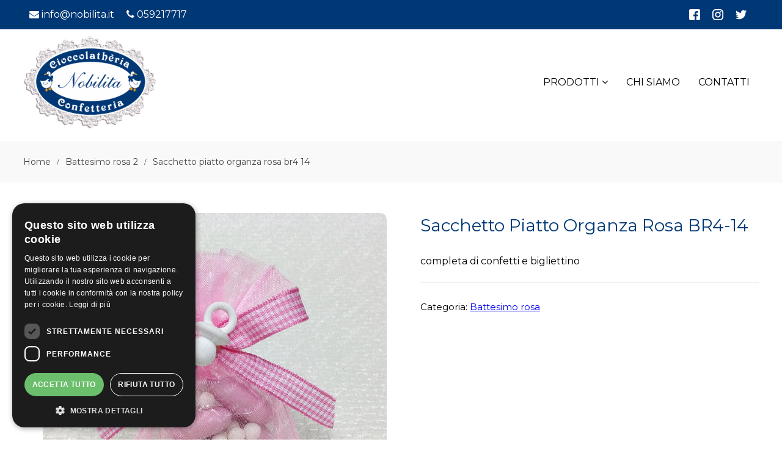

--- FILE ---
content_type: text/html; charset=UTF-8
request_url: https://www.nobilita.it/it/battesimo-rosa-2/197-sacchetto-piatto-organza-rosa-br4-14/
body_size: 6610
content:
	<title>
		197 sacchetto piatto organza rosa br4 14 - Battesimo rosa 2 - NOBILITA | Cioccolateria e Confetteria - Bomboniere online - Modena	</title>

<html>
<head>
	<META name="description" content="NOBILITA | Cioccolateria e Confetteria - Bomboniere online - Modena - cioccolateria,confetteria, bomboniere modena, bomboniere comunione, statuine per torte, cake topper modena, bomboniere online">
	
			<meta property="og:image" content="https://www.nobilita.it/uploads/310720142449bomboniere-nascita-br4-14jpg.jpg" />
		<link rel="stylesheet" href="https://cdnjs.cloudflare.com/ajax/libs/jquery-modal/0.9.1/jquery.modal.min.css" />
	<link rel="stylesheet" href="https://www.nobilita.it/theme/js/fancy/jquery.fancybox.css">
	<link rel="stylesheet" href="https://www.nobilita.it/theme/js/owlCarousel/owl.carousel.min.css">
	<link rel="stylesheet" href="https://www.nobilita.it/theme/js/justifiedGallery/justifiedGallery.css" />
	<link rel="stylesheet" href="https://www.nobilita.it/theme/js/zoom/zoom.css" rel="stylesheet">	
	<link rel="stylesheet" href="https://www.nobilita.it/theme/js/minibar/minibar.css" rel="stylesheet">	
	<link rel="stylesheet" href="https://www.nobilita.it/theme/js/slider/nouislider.css" rel="stylesheet">		
	<link rel="stylesheet" href="https://unpkg.com/aos@next/dist/aos.css" />
	<link rel="stylesheet" type="text/css" href="https://www.nobilita.it/theme/css/shortcode.css">
	<link rel="stylesheet" type="text/css" href="https://www.nobilita.it/theme/js/glightbox/glightbox.css">
	<link rel="stylesheet" href="https://www.nobilita.it/theme/js/visual/visual.css">
	<link rel="stylesheet" type="text/css" href="https://www.nobilita.it/theme/css/css.css?1764149442">
	<meta name="viewport" content="width=device-width, user-scalable=no, initial-scale=1.0, minimum-scale=1.0, maximum-scale=1.0">
	<script>
	(function(i,s,o,g,r,a,m){i['GoogleAnalyticsObject']=r;i[r]=i[r]||function(){
		(i[r].q=i[r].q||[]).push(arguments)},i[r].l=1*new Date();a=s.createElement(o),
		m=s.getElementsByTagName(o)[0];a.async=1;a.src=g;m.parentNode.insertBefore(a,m)
	})(window,document,'script','//www.google-analytics.com/analytics.js','ga');

	ga('create', 'UA-1795414-72', 'nobilita.it');
	ga('send', 'pageview');
</script>	
	<link rel="apple-touch-icon" sizes="57x57" href="/images/icon/apple-icon-57x57.png">
	<link rel="apple-touch-icon" sizes="60x60" href="/images/icon/apple-icon-60x60.png">
	<link rel="apple-touch-icon" sizes="72x72" href="/images/icon/apple-icon-72x72.png">
	<link rel="apple-touch-icon" sizes="76x76" href="/images/icon/apple-icon-76x76.png">
	<link rel="apple-touch-icon" sizes="114x114" href="/images/icon/apple-icon-114x114.png">
	<link rel="apple-touch-icon" sizes="120x120" href="/images/icon/apple-icon-120x120.png">
	<link rel="apple-touch-icon" sizes="144x144" href="/images/icon/apple-icon-144x144.png">
	<link rel="apple-touch-icon" sizes="152x152" href="/images/icon/apple-icon-152x152.png">
	<link rel="apple-touch-icon" sizes="180x180" href="/images/icon/apple-icon-180x180.png">
	<link rel="icon" type="image/png" sizes="192x192"  href="/images/icon/android-icon-192x192.png">
	<link rel="icon" type="image/png" sizes="32x32" href="/images/icon/favicon-32x32.png">
	<link rel="icon" type="image/png" sizes="96x96" href="/images/icon/favicon-96x96.png">
	<link rel="icon" type="image/png" sizes="16x16" href="/images/icon/favicon-16x16.png">
	<link rel="manifest" href="/images/icon/manifest.json">
	<meta name="msapplication-TileColor" content="#ffffff">
	<meta name="msapplication-TileImage" content="/images/icon/ms-icon-144x144.png">
	<meta name="theme-color" content="#ffffff">
</head>

<body class="product">

<header class="header_simple">
	<div class="text_editor visual_composer">
		<section class="topbar" style="position: relative; top: 0px; left: 0px; padding: 10px 0px; margin-bottom: 0px;" data-parallax="undefined"><div class="container"><div class="column  col_4  " style="position: relative; left: 0px; top: 0px;" data-align="left-align"><p>
	<div class="contactInfo " data-color="" data-icon-color="" data-align="">
					<div class="el email transition">
				<i class="fa fa-envelope" aria-hidden="true"></i> <a target="_blank" href="mailto:info@nobilita.it">info@nobilita.it</a>			</div>
					<div class="el telefono transition">
				<i class="fa fa-phone" aria-hidden="true"></i> <a href="tel:+39059217717">059217717</a>			</div>
			</div>
</p></div><div class="column  col_4  sped_head" style="position: relative; left: 0px; top: 0px;" data-align="center-align"></div><div class="column col_4" style="" data-align="right-align"><p><div class="social" data-color="#fff" style="">
			<div class="el facebook">
			<a href="https://www.facebook.com/nobilita.confetteria.cioccolateria" target="_blank">
				<svg xmlns="http://www.w3.org/2000/svg" xmlns:xlink="http://www.w3.org/1999/xlink" version="1.1" id="Layer_1" x="0px" y="0px" viewBox="0 0 408.788 408.788" style="enable-background:new 0 0 408.788 408.788;" xml:space="preserve">
					<path class="transition" style="fill:#475993;" d="M353.701,0H55.087C24.665,0,0.002,24.662,0.002,55.085v298.616c0,30.423,24.662,55.085,55.085,55.085  h147.275l0.251-146.078h-37.951c-4.932,0-8.935-3.988-8.954-8.92l-0.182-47.087c-0.019-4.959,3.996-8.989,8.955-8.989h37.882  v-45.498c0-52.8,32.247-81.55,79.348-81.55h38.65c4.945,0,8.955,4.009,8.955,8.955v39.704c0,4.944-4.007,8.952-8.95,8.955  l-23.719,0.011c-25.615,0-30.575,12.172-30.575,30.035v39.389h56.285c5.363,0,9.524,4.683,8.892,10.009l-5.581,47.087  c-0.534,4.506-4.355,7.901-8.892,7.901h-50.453l-0.251,146.078h87.631c30.422,0,55.084-24.662,55.084-55.084V55.085  C408.786,24.662,384.124,0,353.701,0z"/>
				</svg>
			</a>
		</div>
			<div class="el instagram">
			<a href="https://www.instagram.com/confetteria_cioccolateria/" target="_blank">
				<svg xmlns="http://www.w3.org/2000/svg" xmlns:xlink="http://www.w3.org/1999/xlink" version="1.1" id="Layer_1" x="0px" y="0px" viewBox="0 0 551.034 551.034" style="enable-background:new 0 0 551.034 551.034;" xml:space="preserve">
					<g>
						<linearGradient id="SVGID_1_" gradientUnits="userSpaceOnUse" x1="275.517" y1="4.57" x2="275.517" y2="549.72" gradientTransform="matrix(1 0 0 -1 0 554)">
							<stop offset="0" style="stop-color:#E09B3D"/>
							<stop offset="0.3" style="stop-color:#C74C4D"/>
							<stop offset="0.6" style="stop-color:#C21975"/>
							<stop offset="1" style="stop-color:#7024C4"/>
						</linearGradient>
						<path class="transition" style="fill:url(#SVGID_1_);" d="M386.878,0H164.156C73.64,0,0,73.64,0,164.156v222.722   c0,90.516,73.64,164.156,164.156,164.156h222.722c90.516,0,164.156-73.64,164.156-164.156V164.156   C551.033,73.64,477.393,0,386.878,0z M495.6,386.878c0,60.045-48.677,108.722-108.722,108.722H164.156   c-60.045,0-108.722-48.677-108.722-108.722V164.156c0-60.046,48.677-108.722,108.722-108.722h222.722   c60.045,0,108.722,48.676,108.722,108.722L495.6,386.878L495.6,386.878z"/>
						
							<linearGradient id="SVGID_2_" gradientUnits="userSpaceOnUse" x1="275.517" y1="4.57" x2="275.517" y2="549.72" gradientTransform="matrix(1 0 0 -1 0 554)">
							<stop offset="0" style="stop-color:#E09B3D"/>
							<stop offset="0.3" style="stop-color:#C74C4D"/>
							<stop offset="0.6" style="stop-color:#C21975"/>
							<stop offset="1" style="stop-color:#7024C4"/>
						</linearGradient>
						<path style="fill:url(#SVGID_2_);" d="M275.517,133C196.933,133,133,196.933,133,275.516s63.933,142.517,142.517,142.517   S418.034,354.1,418.034,275.516S354.101,133,275.517,133z M275.517,362.6c-48.095,0-87.083-38.988-87.083-87.083   s38.989-87.083,87.083-87.083c48.095,0,87.083,38.988,87.083,87.083C362.6,323.611,323.611,362.6,275.517,362.6z"/>
						
							<linearGradient id="SVGID_3_" gradientUnits="userSpaceOnUse" x1="418.31" y1="4.57" x2="418.31" y2="549.72" gradientTransform="matrix(1 0 0 -1 0 554)">
							<stop offset="0" style="stop-color:#E09B3D"/>
							<stop offset="0.3" style="stop-color:#C74C4D"/>
							<stop offset="0.6" style="stop-color:#C21975"/>
							<stop offset="1" style="stop-color:#7024C4"/>
						</linearGradient>
						<circle style="fill:url(#SVGID_3_);" cx="418.31" cy="134.07" r="34.15"/>
					</g>
				</svg>
			</a>
		</div>
			<div class="el twitter">
			<a href="https://twitter.com/infonobilita" target="_blank">
				<svg xmlns="http://www.w3.org/2000/svg" xmlns:xlink="http://www.w3.org/1999/xlink" version="1.1" id="Layer_1" x="0px" y="0px" viewBox="0 0 511.537 511.537" style="enable-background:new 0 0 511.537 511.537;" xml:space="preserve">
					<path class="transition" style="fill:#65BBF2;" d="M357.038,49.172c-59.284,0.898-105.993,52.098-105.993,111.382v14.372  C145.052,156.063,92.954,127.319,35.466,67.137c-34.133,66.47,3.593,122.161,44.912,152.702c-27.846,0-51.2-3.593-69.165-19.761  c-1.796-0.898-3.593,0-2.695,1.797c15.27,55.691,67.368,96.112,107.789,107.789c-36.828,0-61.081,5.389-87.13-10.779  c-1.796-0.898-3.593,0-2.695,1.796c19.761,54.793,59.284,71.86,116.772,71.86c-28.744,21.558-67.368,43.116-140.126,44.912  c-2.695,0-4.491,3.593-1.796,5.389c26.947,22.456,93.418,39.523,186.835,39.523c153.6,0,278.456-136.533,278.456-305.404v-8.982  c24.253-8.982,37.726-30.54,44.912-52.098c0-0.898-0.898-1.796-1.797-1.796l-51.2,17.965c-0.898,0-1.796-1.796-0.898-2.695  C479.2,92.288,495.368,70.73,502.554,50.07c0,0-0.898-0.898-1.797-0.898c-24.253,9.881-47.607,19.761-65.572,25.151  c-2.695,0.898-6.288,0.898-8.982-0.898C414.526,67.137,379.494,49.172,357.038,49.172"/>
				</svg>
			</a>
		</div>
	</div></p></div></div></section><section class="header_down" style="margin-bottom: 0px; padding: 10px 0px;" data-parallax="undefined"><div class="container"><div class="column  col_6  " data-align="left-align" style="position: relative; left: 0px; top: 0px;"><p><div class="logo">
	<a href="/"><img src="https://www.nobilita.it/uploads/071220135718logo-nobilitapng.png"></a>
</div>


	<div class="contactInfo " data-color="" data-icon-color="" data-align="">
					<div class="el email transition">
				<i class="fa fa-envelope" aria-hidden="true"></i> <a target="_blank" href="mailto:info@nobilita.it">info@nobilita.it</a>			</div>
					<div class="el telefono transition">
				<i class="fa fa-phone" aria-hidden="true"></i> <a href="tel:+39059217717">059217717</a>			</div>
			</div>
</p></div><div class="column  col_6  " data-align="right-align" style="position: relative; left: 0px; top: 0px;"><p><ul class="menu transition " data-level="0"><li class="dd-item " data-level="0" data-slug="tutti-i-prodotti">
				<a class=" font" href="/it/tutti-i-prodotti/" target="" style="">Prodotti&nbsp;<i class="fa fa-angle-down" aria-hidden="true"></i></a><div class="transition submenu"><ul class="menu transition " data-level="1"><li class="dd-item " data-level="1" data-slug="cioccolateria">
				<a class=" font" href="/it/prodotti/1-cioccolateria/" target="" style="">Cioccolateria</a></li><li class="dd-item " data-level="1" data-slug="confetteria">
				<a class=" font" href="/it/prodotti/30-confetteria/" target="" style="">Confetteria</a></li><li class="dd-item " data-level="1" data-slug="bomboniere">
				<a class=" font" href="https://www.nobilita.it/it/tutti-i-prodotti/bomboniere/" target="" style="">Bomboniere</a></li><li class="dd-item " data-level="1" data-slug="cialde-per-torte">
				<a class=" font" href="/it/cialde-per-torte/383-cialde-per-torte/" target="" style="">Cialde per torte</a></li><li class="dd-item " data-level="1" data-slug="statuine-e-cake-topper">
				<a class=" font" href="https://www.nobilita.it/it/tutti-i-prodotti/statuine-e-cake-topper/" target="" style="">Statuine e cake topper</a></li><li class="dd-item " data-level="1" data-slug="macarons">
				<a class=" font" href="/it/prodotti/125-macarons/" target="" style="">Macarons</a></li><li class="dd-item " data-level="1" data-slug="tortellini-di-cioccolato">
				<a class=" font" href="/it/prodotti/124-tortellini-di-cioccolato/" target="" style="">Tortellini di cioccolato</a></li></ul></div></li><li class="dd-item " data-level="0" data-slug="chi-siamo">
				<a class=" font" href="https://www.nobilita.it/it/chi-siamo/" target="" style="">Chi Siamo</a></li><li class="dd-item " data-level="0" data-slug="contatti">
				<a class=" font" href="https://www.nobilita.it/it/contatti/" target="" style="">Contatti</a></li></ul></p></div></div></section>	</div>
</header>
<section class="breadcrumb">
	<div class="container">
		<a href="/"> Home</a><a href="https://www.nobilita.it/it/tutti-i-prodotti/">Battesimo rosa 2</a><a href="https://www.nobilita.it/it/tutti-i-prodotti/197-sacchetto-piatto-organza-rosa-br4-14/">Sacchetto piatto organza rosa br4 14</a>	</div>
</section>
<section class="content product">
	<input type="hidden" name="title" value="Sacchetto Piatto Organza Rosa BR4-14" hidden>
	<input type="hidden" name="price" value="5.60" hidden>
	<input type="hidden" name="id_product" value="197" hidden>
	<input type="hidden" name="image_product" value="https://www.nobilita.it/uploads/310720142449bomboniere-nascita-br4-14jpg.jpg" hidden>
	<input type="hidden" name="url_prod" value="/it/battesimo-rosa-2/197-sacchetto-piatto-organza-rosa-br4-14/" hidden>
	<div class="container">
		<div class="side">
			<div class="col_6 img_prod">
				<div class="thumb transition noThumb" data-visible>
									</div>
				<div class="main_img transition noThumb_main">
					<a href="https://www.nobilita.it/uploads/310720142449bomboniere-nascita-br4-14jpg.jpg" class="glightbox">
						<img src="https://www.nobilita.it/uploads/310720142449bomboniere-nascita-br4-14jpg.jpg" style="border-radius: 10px;max-height:550px;">
					</a>
				</div>
				
			</div>
			<div class="col_6 detail_prod">
				<div class="overlay" style="display: none;">
					<svg xmlns="http://www.w3.org/2000/svg" viewBox="0 0 100 100" preserveAspectRatio="xMidYMid" class="lds-eclipse" style="background: none;"><path ng-attr-d="{{config.pathCmd}}" ng-attr-fill="{{config.color}}" stroke="none" d="M10 50A40 40 0 0 0 90 50A40 42 0 0 1 10 50" fill="#939393" transform="rotate(23.4713 50 51)"><animateTransform attributeName="transform" type="rotate" calcMode="linear" values="0 50 51;360 50 51" keyTimes="0;1" dur="1s" begin="0s" repeatCount="indefinite"></animateTransform></path></svg>
				</div>
				<div class="content">
					<h3>Sacchetto Piatto Organza Rosa BR4-14</h3>
										
										
										
					<div class="preview">
						<p>completa di confetti e bigliettino</p>					</div>
					
					<div class="side" id="dim">
											</div>
					
										
										
					<div class="confirm_insert" style="width:100%;text-align:center;">
						<!--<span><i class="fa fa-check" aria-hidden="true"></i> Prodotto inserito nel carrello</span>-->
						<a href="https://www.nobilita.it/it/cart/" class="go_cart transition">Acquista <i class="fa fa-chevron-circle-right"></i></a>
					</div>
					
					<div class="FooterProduct">
						<div>
							<span>Categoria:</span> 
															<a href="https://www.nobilita.it/it/battesimo-rosa-2/">Battesimo rosa</a>
														</div>
					</div>
				</div>
			</div>
		</div>
	</div>
</section>



	<section class="content related_product">
		<div class="container visual_composer">
			<div class="category_container">
				<h2 style="text-align:center;margin-bottom:60px;">Prodotti della stessa categoria</h2>
				<div class="category">
		<div class="category_container" data-listproduct="194,195,196,198,199,200,201,202,203,204,205,206,207,208,209,210,211,212,213,214">
		<div class="loader">
			<img src="/images/loading.svg">
		</div>
		<div class="side col_4" style="min-height:200px">
			<div class="product transition" data-id="194">
		<div class="img transition">
		<a href="https://www.nobilita.it/it/battesimo-rosa-2/194-pochette-trasparente-opaca-in-pvc-br1-14/" class="transition">
			<img src="https://www.nobilita.it/uploads/310720142140br-6jpg.JPG" class="lazy transition">
		</a>
		<div class="content" class="transition">
			<a href="https://www.nobilita.it/it/battesimo-rosa-2/194-pochette-trasparente-opaca-in-pvc-br1-14/" class="transition">
				<p class="title">Pochette Trasparente Opaca in Pvc BR1-14</p>
			</a>
		</div>
	</div>
</div><div class="product transition" data-id="195">
		<div class="img transition">
		<a href="https://www.nobilita.it/it/battesimo-rosa-2/195-vasetto-in-vetro-base-quadrata-br2-14/" class="transition">
			<img src="https://www.nobilita.it/uploads/310720142252br-1jpg.JPG" class="lazy transition">
		</a>
		<div class="content" class="transition">
			<a href="https://www.nobilita.it/it/battesimo-rosa-2/195-vasetto-in-vetro-base-quadrata-br2-14/" class="transition">
				<p class="title">Vasetto in Vetro Base Quadrata BR2-14</p>
			</a>
		</div>
	</div>
</div><div class="product transition" data-id="196">
		<div class="img transition">
		<a href="https://www.nobilita.it/it/battesimo-rosa-2/196-scatolina-fiocco-in-cartoncino-e-pvc-br3-14/" class="transition">
			<img src="https://www.nobilita.it/uploads/310720142349bomboniere-battesimo-br3-15jpg.jpg" class="lazy transition">
		</a>
		<div class="content" class="transition">
			<a href="https://www.nobilita.it/it/battesimo-rosa-2/196-scatolina-fiocco-in-cartoncino-e-pvc-br3-14/" class="transition">
				<p class="title">Scatolina Fiocco in Cartoncino e Pvc BR3-14</p>
			</a>
		</div>
	</div>
</div><div class="product transition" data-id="198">
		<div class="img transition">
		<a href="https://www.nobilita.it/it/battesimo-rosa-2/198-sacchetto-piatto-a-righe-rosa-br5-18/" class="transition">
			<img src="https://www.nobilita.it/uploads/310720142548br5-18jpg.jpg" class="lazy transition">
		</a>
		<div class="content" class="transition">
			<a href="https://www.nobilita.it/it/battesimo-rosa-2/198-sacchetto-piatto-a-righe-rosa-br5-18/" class="transition">
				<p class="title">Sacchetto Piatto a Righe Rosa BR5-18</p>
			</a>
		</div>
	</div>
</div><div class="product transition" data-id="199">
		<div class="img transition">
		<a href="https://www.nobilita.it/it/battesimo-rosa-2/199-pochette-trasparente-con-tag-br6-18/" class="transition">
			<img src="https://www.nobilita.it/uploads/310720142636br6-18jpg.jpg" class="lazy transition">
		</a>
		<div class="content" class="transition">
			<a href="https://www.nobilita.it/it/battesimo-rosa-2/199-pochette-trasparente-con-tag-br6-18/" class="transition">
				<p class="title">Pochette Trasparente con Tag BR6-18</p>
			</a>
		</div>
	</div>
</div><div class="product transition" data-id="200">
		<div class="img transition">
		<a href="https://www.nobilita.it/it/battesimo-rosa-2/200-cubotto-con-orso-terracotta-in-cartoncino-br7-14/" class="transition">
			<img src="https://www.nobilita.it/uploads/310720142705br-36jpg.JPG" class="lazy transition">
		</a>
		<div class="content" class="transition">
			<a href="https://www.nobilita.it/it/battesimo-rosa-2/200-cubotto-con-orso-terracotta-in-cartoncino-br7-14/" class="transition">
				<p class="title">Cubotto con Orso Terracotta in Cartoncino BR7-14</p>
			</a>
		</div>
	</div>
</div><div class="product transition" data-id="201">
		<div class="img transition">
		<a href="https://www.nobilita.it/it/battesimo-rosa-2/201-saccotto-in-raso-rosa-br8-18/" class="transition">
			<img src="https://www.nobilita.it/uploads/310720142802br8-18jpg.jpg" class="lazy transition">
		</a>
		<div class="content" class="transition">
			<a href="https://www.nobilita.it/it/battesimo-rosa-2/201-saccotto-in-raso-rosa-br8-18/" class="transition">
				<p class="title">Saccotto in Raso Rosa BR8-18</p>
			</a>
		</div>
	</div>
</div><div class="product transition" data-id="202">
		<div class="img transition">
		<a href="https://www.nobilita.it/it/battesimo-rosa-2/202-saccotto-in-raso-lucido-rosa-br9-18/" class="transition">
			<img src="https://www.nobilita.it/uploads/310720142915br9-18jpg.jpg" class="lazy transition">
		</a>
		<div class="content" class="transition">
			<a href="https://www.nobilita.it/it/battesimo-rosa-2/202-saccotto-in-raso-lucido-rosa-br9-18/" class="transition">
				<p class="title">Saccotto in Raso Lucido Rosa BR9-18</p>
			</a>
		</div>
	</div>
</div><div class="product transition" data-id="203">
		<div class="img transition">
		<a href="https://www.nobilita.it/it/battesimo-rosa-2/203-7-petali-rete-br10-14/" class="transition">
			<img src="https://www.nobilita.it/uploads/310720142949br-37jpg.JPG" class="lazy transition">
		</a>
		<div class="content" class="transition">
			<a href="https://www.nobilita.it/it/battesimo-rosa-2/203-7-petali-rete-br10-14/" class="transition">
				<p class="title">7 Petali Rete BR10-14</p>
			</a>
		</div>
	</div>
</div><div class="product transition" data-id="204">
		<div class="img transition">
		<a href="https://www.nobilita.it/it/battesimo-rosa-2/204-saccotto-a-righe-rosa-br11-18/" class="transition">
			<img src="https://www.nobilita.it/uploads/310720143107br11-18jpg.jpg" class="lazy transition">
		</a>
		<div class="content" class="transition">
			<a href="https://www.nobilita.it/it/battesimo-rosa-2/204-saccotto-a-righe-rosa-br11-18/" class="transition">
				<p class="title">Saccotto a Righe Rosa BR11-18</p>
			</a>
		</div>
	</div>
</div><div class="product transition" data-id="205">
		<div class="img transition">
		<a href="https://www.nobilita.it/it/battesimo-rosa-2/205-vasetto-con-beb-br12-14/" class="transition">
			<img src="https://www.nobilita.it/uploads/310720143153br-26jpg.JPG" class="lazy transition">
		</a>
		<div class="content" class="transition">
			<a href="https://www.nobilita.it/it/battesimo-rosa-2/205-vasetto-con-beb-br12-14/" class="transition">
				<p class="title">Vasetto con Bebè BR12-14</p>
			</a>
		</div>
	</div>
</div><div class="product transition" data-id="206">
		<div class="img transition">
		<a href="https://www.nobilita.it/it/battesimo-rosa-2/206-borsina-in-raso-rosa-br13-15/" class="transition">
			<img src="https://www.nobilita.it/uploads/310720143221bomboniere-battesimo-br13-15jpg.jpg" class="lazy transition">
		</a>
		<div class="content" class="transition">
			<a href="https://www.nobilita.it/it/battesimo-rosa-2/206-borsina-in-raso-rosa-br13-15/" class="transition">
				<p class="title">Borsina in Raso Rosa BR13-15</p>
			</a>
		</div>
	</div>
</div><div class="product transition" data-id="207">
		<div class="img transition">
		<a href="https://www.nobilita.it/it/battesimo-rosa-2/207-scatolina-quadrata-rosa-br14-15/" class="transition">
			<img src="https://www.nobilita.it/uploads/310720143404bomboniere-nascita-br13-14-1jpg.jpg" class="lazy transition">
		</a>
		<div class="content" class="transition">
			<a href="https://www.nobilita.it/it/battesimo-rosa-2/207-scatolina-quadrata-rosa-br14-15/" class="transition">
				<p class="title">Scatolina Quadrata Rosa BR14-15</p>
			</a>
		</div>
	</div>
</div><div class="product transition" data-id="208">
		<div class="img transition">
		<a href="https://www.nobilita.it/it/battesimo-rosa-2/208-scatolina-quadrata-rosa-fantasia-in-cartoncino-br15-14/" class="transition">
			<img src="https://www.nobilita.it/uploads/310720143433bomboniere-nascita-br15-14jpg.jpg" class="lazy transition">
		</a>
		<div class="content" class="transition">
			<a href="https://www.nobilita.it/it/battesimo-rosa-2/208-scatolina-quadrata-rosa-fantasia-in-cartoncino-br15-14/" class="transition">
				<p class="title">Scatolina Quadrata Rosa Fantasia in Cartoncino BR15-14</p>
			</a>
		</div>
	</div>
</div><div class="product transition" data-id="209">
		<div class="img transition">
		<a href="https://www.nobilita.it/it/battesimo-rosa-2/209-pochette-rosa-fantasia-in-cartoncino-br16-14/" class="transition">
			<img src="https://www.nobilita.it/uploads/310720143713bomboniere-nascita-br16-14jpg.jpg" class="lazy transition">
		</a>
		<div class="content" class="transition">
			<a href="https://www.nobilita.it/it/battesimo-rosa-2/209-pochette-rosa-fantasia-in-cartoncino-br16-14/" class="transition">
				<p class="title">Pochette Rosa Fantasia in Cartoncino BR16-14</p>
			</a>
		</div>
	</div>
</div><div class="product transition" data-id="210">
		<div class="img transition">
		<a href="https://www.nobilita.it/it/battesimo-rosa-2/210-pochette-rosa-con-vestitino-uncinetto-in-cartoncino-br17-14/" class="transition">
			<img src="https://www.nobilita.it/uploads/310720143751bomboniere-nascita-br17-14jpg.jpg" class="lazy transition">
		</a>
		<div class="content" class="transition">
			<a href="https://www.nobilita.it/it/battesimo-rosa-2/210-pochette-rosa-con-vestitino-uncinetto-in-cartoncino-br17-14/" class="transition">
				<p class="title">Pochette Rosa con Vestitino Uncinetto in Cartoncino BR17-14</p>
			</a>
		</div>
	</div>
</div><div class="product transition" data-id="211">
		<div class="img transition">
		<a href="https://www.nobilita.it/it/battesimo-rosa-2/211-tulle-velo-crystal-rosa-br18-15/" class="transition">
			<img src="https://www.nobilita.it/uploads/310720143839bomboniere-battesimo-br18-15jpg.jpg" class="lazy transition">
		</a>
		<div class="content" class="transition">
			<a href="https://www.nobilita.it/it/battesimo-rosa-2/211-tulle-velo-crystal-rosa-br18-15/" class="transition">
				<p class="title">Tulle Velo Crystal Rosa BR18-15</p>
			</a>
		</div>
	</div>
</div><div class="product transition" data-id="212">
		<div class="img transition">
		<a href="https://www.nobilita.it/it/battesimo-rosa-2/212-sacchetto-piatto-georgette-rosa-br19-18/" class="transition">
			<img src="https://www.nobilita.it/uploads/310720143911br19-18jpg.jpg" class="lazy transition">
		</a>
		<div class="content" class="transition">
			<a href="https://www.nobilita.it/it/battesimo-rosa-2/212-sacchetto-piatto-georgette-rosa-br19-18/" class="transition">
				<p class="title">Sacchetto Piatto Georgette Rosa BR19-18</p>
			</a>
		</div>
	</div>
</div><div class="product transition" data-id="213">
		<div class="img transition">
		<a href="https://www.nobilita.it/it/battesimo-rosa-2/213-tulle-rete-rosa-br20-14/" class="transition">
			<img src="https://www.nobilita.it/uploads/310720143955bomboniere-nascita-br20-14jpg.jpg" class="lazy transition">
		</a>
		<div class="content" class="transition">
			<a href="https://www.nobilita.it/it/battesimo-rosa-2/213-tulle-rete-rosa-br20-14/" class="transition">
				<p class="title">Tulle Rete Rosa BR20-14</p>
			</a>
		</div>
	</div>
</div><div class="product transition" data-id="214">
		<div class="img transition">
		<a href="https://www.nobilita.it/it/battesimo-rosa-2/214-pochette-rosa-fantasia-in-cartoncino-br21-14/" class="transition">
			<img src="https://www.nobilita.it/uploads/310720144035bomboniere-nascita-br21-14jpg.jpg" class="lazy transition">
		</a>
		<div class="content" class="transition">
			<a href="https://www.nobilita.it/it/battesimo-rosa-2/214-pochette-rosa-fantasia-in-cartoncino-br21-14/" class="transition">
				<p class="title">Pochette Rosa Fantasia in Cartoncino BR21-14</p>
			</a>
		</div>
	</div>
</div>		</div>
	</div>
</div>			</div>
		</div>
	</section>
<section class="footer content">
	<div class="text_editor visual_composer">
		<section class=" fontColor" style="position: relative; top: 0px; left: 0px; padding: 70px 0px; background-color: var(--main-color); color: rgb(255, 255, 255);" data-parallax="undefined"><div class="container"><div class="column  col_12  " data-align="" style=""><h2 style="text-align:center">RECENSIONI</h2><p> </p><p><div class="side reviews_container slick slick_parent owl-carousel home" data-type='carousel' data-items='1' data-control='1'>
			<div class="el slick_el col_12">
			<div class="star">
				<i class="fa fa-star" aria-hidden="true"></i>
				<i class="fa fa-star" aria-hidden="true"></i>
				<i class="fa fa-star" aria-hidden="true"></i>
				<i class="fa fa-star" aria-hidden="true"></i>
				<i class="fa fa-star" aria-hidden="true"></i>
			</div>
			<div style=""><p>Questo negozio storico di modena &egrave; un posto speciale, al suo interno si possono trovare piccole golosit&agrave; uniche, posto perfetto per comprare regali. sotto le feste il negozio si trasforma e e in vetrina compaiono strenne ed articoli unici di gran gusto</p></div>
			<div class="firma" style=""><i>Longa Climb</i></div>
		</div>
			<div class="el slick_el col_12">
			<div class="star">
				<i class="fa fa-star" aria-hidden="true"></i>
				<i class="fa fa-star" aria-hidden="true"></i>
				<i class="fa fa-star" aria-hidden="true"></i>
				<i class="fa fa-star" aria-hidden="true"></i>
				<i class="fa fa-star" aria-hidden="true"></i>
			</div>
			<div style=""><p>Prodotti di buonissima qualit&agrave;.<br />Gentilezza, professionalit&agrave;, il punto forte di questo meraviglioso negozio.</p></div>
			<div class="firma" style=""><i>Paula Campos</i></div>
		</div>
			<div class="el slick_el col_12">
			<div class="star">
				<i class="fa fa-star" aria-hidden="true"></i>
				<i class="fa fa-star" aria-hidden="true"></i>
				<i class="fa fa-star" aria-hidden="true"></i>
				<i class="fa fa-star" aria-hidden="true"></i>
				<i class="fa fa-star" aria-hidden="true"></i>
			</div>
			<div style=""><p>Qui oltre ad altri dolciumi e articoli vendono i CONFETTI PI&Ugrave; BUONI DELL&#39; UNIVERSO!</p></div>
			<div class="firma" style=""><i>Annalisa Bellentani</i></div>
		</div>
			<div class="el slick_el col_12">
			<div class="star">
				<i class="fa fa-star" aria-hidden="true"></i>
				<i class="fa fa-star" aria-hidden="true"></i>
				<i class="fa fa-star" aria-hidden="true"></i>
				<i class="fa fa-star" aria-hidden="true"></i>
				<i class="fa fa-star" aria-hidden="true"></i>
			</div>
			<div style=""><p>Un luogo, dove oltre alla delizie del palato, troverete una gentilezza da parte della titolare che non ha pari.</p></div>
			<div class="firma" style=""><i>Gianni Martini</i></div>
		</div>
			<div class="el slick_el col_12">
			<div class="star">
				<i class="fa fa-star" aria-hidden="true"></i>
				<i class="fa fa-star" aria-hidden="true"></i>
				<i class="fa fa-star" aria-hidden="true"></i>
				<i class="fa fa-star" aria-hidden="true"></i>
				<i class="fa fa-star" aria-hidden="true"></i>
			</div>
			<div style=""><p>Seri, competenti e molto disponibili.<br />Preso contatto alla ricerca di confetti senza lattosio si sono dimostrati molto preparati, consigliandoci al meglio. Un sincero grazie da Varese!</p></div>
			<div class="firma" style=""><i>Luigi Ponti</i></div>
		</div>
	</div></p></div></div></section><section class="footer_up novertical" style="position: relative; top: 0px; left: 0px; background-color: rgb(238, 238, 238); padding: 70px 0px;" data-parallax="undefined"><div class="container" style=""><div class="column  col_6  " style="position: relative; left: 0px; top: 0px; padding: 0px;" data-align=""><h2><strong>Nobilita</strong></h2><div> </div><p><span class="fa fa-fw fa-map-marker"> </span><a target="_blank" href="https://www.google.com/maps/search/?api=1&query=C.so Canalchiaro 105 41121 Modena - Italia">C.so Canalchiaro 105 41121 Modena - Italia</a></p><p><span class="fa fa-fw fa-phone"> </span> <a href="tel:+39059217717">059217717</a></p><p><span class="fa fa-envelope fa-fw"> </span> <a target="_blank" href="mailto:info@nobilita.it">info@nobilita.it</a><br><br><div class="social" data-color="#000" style="">
			<div class="el facebook">
			<a href="https://www.facebook.com/nobilita.confetteria.cioccolateria" target="_blank">
				<svg xmlns="http://www.w3.org/2000/svg" xmlns:xlink="http://www.w3.org/1999/xlink" version="1.1" id="Layer_1" x="0px" y="0px" viewBox="0 0 408.788 408.788" style="enable-background:new 0 0 408.788 408.788;" xml:space="preserve">
					<path class="transition" style="fill:#475993;" d="M353.701,0H55.087C24.665,0,0.002,24.662,0.002,55.085v298.616c0,30.423,24.662,55.085,55.085,55.085  h147.275l0.251-146.078h-37.951c-4.932,0-8.935-3.988-8.954-8.92l-0.182-47.087c-0.019-4.959,3.996-8.989,8.955-8.989h37.882  v-45.498c0-52.8,32.247-81.55,79.348-81.55h38.65c4.945,0,8.955,4.009,8.955,8.955v39.704c0,4.944-4.007,8.952-8.95,8.955  l-23.719,0.011c-25.615,0-30.575,12.172-30.575,30.035v39.389h56.285c5.363,0,9.524,4.683,8.892,10.009l-5.581,47.087  c-0.534,4.506-4.355,7.901-8.892,7.901h-50.453l-0.251,146.078h87.631c30.422,0,55.084-24.662,55.084-55.084V55.085  C408.786,24.662,384.124,0,353.701,0z"/>
				</svg>
			</a>
		</div>
			<div class="el instagram">
			<a href="https://www.instagram.com/confetteria_cioccolateria/" target="_blank">
				<svg xmlns="http://www.w3.org/2000/svg" xmlns:xlink="http://www.w3.org/1999/xlink" version="1.1" id="Layer_1" x="0px" y="0px" viewBox="0 0 551.034 551.034" style="enable-background:new 0 0 551.034 551.034;" xml:space="preserve">
					<g>
						<linearGradient id="SVGID_1_" gradientUnits="userSpaceOnUse" x1="275.517" y1="4.57" x2="275.517" y2="549.72" gradientTransform="matrix(1 0 0 -1 0 554)">
							<stop offset="0" style="stop-color:#E09B3D"/>
							<stop offset="0.3" style="stop-color:#C74C4D"/>
							<stop offset="0.6" style="stop-color:#C21975"/>
							<stop offset="1" style="stop-color:#7024C4"/>
						</linearGradient>
						<path class="transition" style="fill:url(#SVGID_1_);" d="M386.878,0H164.156C73.64,0,0,73.64,0,164.156v222.722   c0,90.516,73.64,164.156,164.156,164.156h222.722c90.516,0,164.156-73.64,164.156-164.156V164.156   C551.033,73.64,477.393,0,386.878,0z M495.6,386.878c0,60.045-48.677,108.722-108.722,108.722H164.156   c-60.045,0-108.722-48.677-108.722-108.722V164.156c0-60.046,48.677-108.722,108.722-108.722h222.722   c60.045,0,108.722,48.676,108.722,108.722L495.6,386.878L495.6,386.878z"/>
						
							<linearGradient id="SVGID_2_" gradientUnits="userSpaceOnUse" x1="275.517" y1="4.57" x2="275.517" y2="549.72" gradientTransform="matrix(1 0 0 -1 0 554)">
							<stop offset="0" style="stop-color:#E09B3D"/>
							<stop offset="0.3" style="stop-color:#C74C4D"/>
							<stop offset="0.6" style="stop-color:#C21975"/>
							<stop offset="1" style="stop-color:#7024C4"/>
						</linearGradient>
						<path style="fill:url(#SVGID_2_);" d="M275.517,133C196.933,133,133,196.933,133,275.516s63.933,142.517,142.517,142.517   S418.034,354.1,418.034,275.516S354.101,133,275.517,133z M275.517,362.6c-48.095,0-87.083-38.988-87.083-87.083   s38.989-87.083,87.083-87.083c48.095,0,87.083,38.988,87.083,87.083C362.6,323.611,323.611,362.6,275.517,362.6z"/>
						
							<linearGradient id="SVGID_3_" gradientUnits="userSpaceOnUse" x1="418.31" y1="4.57" x2="418.31" y2="549.72" gradientTransform="matrix(1 0 0 -1 0 554)">
							<stop offset="0" style="stop-color:#E09B3D"/>
							<stop offset="0.3" style="stop-color:#C74C4D"/>
							<stop offset="0.6" style="stop-color:#C21975"/>
							<stop offset="1" style="stop-color:#7024C4"/>
						</linearGradient>
						<circle style="fill:url(#SVGID_3_);" cx="418.31" cy="134.07" r="34.15"/>
					</g>
				</svg>
			</a>
		</div>
			<div class="el twitter">
			<a href="https://twitter.com/infonobilita" target="_blank">
				<svg xmlns="http://www.w3.org/2000/svg" xmlns:xlink="http://www.w3.org/1999/xlink" version="1.1" id="Layer_1" x="0px" y="0px" viewBox="0 0 511.537 511.537" style="enable-background:new 0 0 511.537 511.537;" xml:space="preserve">
					<path class="transition" style="fill:#65BBF2;" d="M357.038,49.172c-59.284,0.898-105.993,52.098-105.993,111.382v14.372  C145.052,156.063,92.954,127.319,35.466,67.137c-34.133,66.47,3.593,122.161,44.912,152.702c-27.846,0-51.2-3.593-69.165-19.761  c-1.796-0.898-3.593,0-2.695,1.797c15.27,55.691,67.368,96.112,107.789,107.789c-36.828,0-61.081,5.389-87.13-10.779  c-1.796-0.898-3.593,0-2.695,1.796c19.761,54.793,59.284,71.86,116.772,71.86c-28.744,21.558-67.368,43.116-140.126,44.912  c-2.695,0-4.491,3.593-1.796,5.389c26.947,22.456,93.418,39.523,186.835,39.523c153.6,0,278.456-136.533,278.456-305.404v-8.982  c24.253-8.982,37.726-30.54,44.912-52.098c0-0.898-0.898-1.796-1.797-1.796l-51.2,17.965c-0.898,0-1.796-1.796-0.898-2.695  C479.2,92.288,495.368,70.73,502.554,50.07c0,0-0.898-0.898-1.797-0.898c-24.253,9.881-47.607,19.761-65.572,25.151  c-2.695,0.898-6.288,0.898-8.982-0.898C414.526,67.137,379.494,49.172,357.038,49.172"/>
				</svg>
			</a>
		</div>
	</div></p></div><div class="column  col_3  " style="position: relative; left: 0px; top: 0px; padding: 0px;" data-align=""><h3>Categorie</h3><div><a class="category_list" href="bomboniere">Bomboniere</a><a class="category_list" href="statuine-e-cake-topper">Statuine e cake topper</a><a class="category_list" href="/it/cioccolateria/1-cioccolateria/">Cioccolateria</a><a class="category_list" href="/it/confetteria/30-confetteria/">Confetteria</a><a class="category_list" href="/it/cioccolateria/125-macarons/">Macarons</a><a class="category_list" href="/it/tortellini-di-cioccolato/124-tortellini-di-cioccolato/">Tortellini di cioccolato</a><a class="category_list" href="/it/cialde-per-torte/383-cialde-per-torte/">Cialde per torte</a></div></div><div class="column  col_3  " style="position: relative; left: 0px; top: 0px; padding: 0px;" data-align=""><h3>Informazioni</h3><div><a href="/it/chi-siamo/">Chi siamo</a></div><div><a href="/it/contatti/">Contattaci</a></div><div><div><a class="policy" href="/privacy_policy.html">Privacy policy</a></div><div><a id="cpopen" class="privacy" href="/cookie_policy.html">Cookie policy</a></div></div></div></div></section>	</div>
</section>


<script type="text/javascript" charset="UTF-8" src="//cdn.cookie-script.com/s/c66e68d3926f3c5d3baac58b51db19c8.js"></script>
<div class="cookie-report" style="display:none;">
	<script type="text/javascript" charset="UTF-8"  data-cookiescriptreport="report" src="//report.cookie-script.com/r/c66e68d3926f3c5d3baac58b51db19c8.js"></script>
</div>

<script src="https://cms.globe.st/repository/predator/predator.js"></script>
<script src="https://unpkg.com/axios/dist/axios.min.js"></script>
<script src="https://www.nobilita.it/theme/js/jquery.js"></script>
<script src="https://unpkg.com/aos@2.3.1/dist/aos.js"></script>
<script src="https://www.nobilita.it/theme/js/fancy/jquery.fancybox.pack.js"></script>
<script src="https://www.nobilita.it/theme/js/owlCarousel/owl.carousel.min.js"></script>
<script src="https://www.nobilita.it/theme/js/autocomplete.js"></script>
<script src="https://www.nobilita.it/theme/js/lazysizes.js"></script>
<script src="https://www.nobilita.it/theme/js/zoom/zoom.js"></script>
<script src="https://www.nobilita.it/theme/js/minibar/minibar.js"></script>
<script src="https://www.nobilita.it/theme/js/slider/nouislider.min.js"></script>
<script src="https://www.nobilita.it/theme/js/glightbox/glightbox.js"></script>

<script src="https://www.nobilita.it/theme/tpl/shortcode/shortcode_reviews/js.js" ></script><script src="https://www.nobilita.it/theme/tpl/shortcode/shortcode_social/js.js" ></script><script src="https://www.nobilita.it/theme/tpl/shortcode/shortcode_category/js.js" ></script><script src="https://www.nobilita.it/theme/js/product.js" ></script><script src="https://js.stripe.com/v3/" ></script><script src="https://www.nobilita.it/Stripe/js.js" data-id="stripe" data-key="pk_live_51HpXIQLLXwA44BDy4M7wH6m0JTa4hrHqPYr6G3eC3d70CfFNHczZYeSBRhJ5a1lSnwDkOOi7ilGn1sCDDTJB4mAQ00JvgOr3jW"></script><script src="https://www.nobilita.it/theme/js/summary.js" ></script><script src="https://www.nobilita.it/theme/tpl/shortcode/shortcode_breadcrumb/js.js" ></script><script src="https://www.nobilita.it/theme/tpl/shortcode/shortcode_contactinfo/js.js" ></script><script src="https://www.nobilita.it/theme/tpl/shortcode/shortcode_menu/js.js" ></script>
<script src="https://www.nobilita.it/theme/js/app.js?" type="module"></script>

</body>
</html>

--- FILE ---
content_type: text/html; charset=UTF-8
request_url: https://www.nobilita.it/theme/progress/handler.php
body_size: -57
content:
{"confirm":1,"totalCart":"","shipping":"&euro;9"}

--- FILE ---
content_type: text/css
request_url: https://www.nobilita.it/theme/js/minibar/minibar.css
body_size: 749
content:
/*!
 * MiniBar 0.4.2
 * http://mobius.ovh/
 *
 * Released under the MIT license
 */
.mb-container {
  overflow: hidden;
  height: 100%;
  width: 100%;
}

.mb-container:hover.mb-scroll-x > .mb-track-x, .mb-container:hover.mb-scroll-x > .mb-buttons-x, .mb-container:hover.mb-scroll-x > .mb-buttons-x > .mb-track-x, .mb-visible.mb-scroll-x > .mb-track-x, .mb-visible.mb-scroll-x > .mb-buttons-x, .mb-visible.mb-scroll-x > .mb-buttons-x > .mb-track-x {
  opacity: 1;
}

.mb-container:hover.mb-scroll-y > .mb-track-y, .mb-container:hover.mb-scroll-y > .mb-buttons-y, .mb-container:hover.mb-scroll-y > .mb-buttons-y > .mb-track-y, .mb-visible.mb-scroll-y > .mb-track-y, .mb-visible.mb-scroll-y > .mb-buttons-y, .mb-visible.mb-scroll-y > .mb-buttons-y > .mb-track-y {
  opacity: 1;
}

.mb-content {
  overflow: auto;
  height: 100%;
  width: auto;
  box-sizing: content-box;
}

.mb-track {
  position: absolute;
  -webkit-transition: opacity 250ms;
  transition: opacity 250ms;
  border-radius: 5px;
}

.mb-bar {
  position: absolute;
  background-color: rgba(0, 0, 0, 0.2);
  border-radius: 5px;
  z-index: 10;
  -webkit-transform-style: preserve-3d;
          transform-style: preserve-3d;
}

.mb-track-x {
  left: 5px;
  bottom: 5px;
  width: calc(100% - 10px);
  height: 10px;
  opacity: 0;
}

.mb-track-x .mb-bar {
  left: 0;
  top: 0;
  height: 100%;
  min-width: 10px;
}

.mb-track-y {
  right: 5px;
  top: 5px;
  height: calc(100% - 10px);
  width: 10px;
  opacity: 0;
}

.mb-track-y .mb-bar {
  right: 0;
  top: 0;
  width: 100%;
  min-height: 10px;
}

.mb-progress {
  overflow: hidden;
}

.mb-progress .mb-bar {
  min-height: 0;
}

/* Buttons */
.mb-buttons {
  position: absolute;
}

.mb-buttons-x {
  height: 16px;
  width: 100%;
  bottom: 0;
  left: 0;
  opacity: 0;
}

.mb-buttons-x .mb-decrease {
  left: 0;
}

.mb-buttons-x .mb-decrease::before {
  -webkit-transform: rotate(-135deg);
          transform: rotate(-135deg);
}

.mb-buttons-x .mb-increase {
  right: 0;
}

.mb-buttons-x .mb-increase::before {
  left: -1px;
  -webkit-transform: rotate(45deg);
          transform: rotate(45deg);
}

.mb-buttons-y {
  width: 16px;
  height: 100%;
  right: 0;
  top: 0;
  opacity: 0;
}

.mb-buttons-y .mb-decrease {
  top: 0;
}

.mb-buttons-y .mb-increase {
  bottom: 0;
}

.mb-buttons-y .mb-increase::before {
  top: 5px;
  -webkit-transform: rotate(135deg);
          transform: rotate(135deg);
}

.mb-nav .mb-bar {
  border-radius: 0;
  background-color: #969696;
}

.mb-nav .mb-bar:hover {
  background-color: #a3a3a3;
}

.mb-nav .mb-track {
  border-radius: 0;
  background-color: #d6d6d6;
}

.mb-nav .mb-track-x {
  left: 16px;
  height: 16px;
  width: calc(100% - 32px);
}

.mb-nav .mb-track-y {
  top: 16px;
  width: 16px;
  height: calc(100% - 32px);
}

.mb-button {
  border: none;
  width: 16px;
  height: 16px;
  position: absolute;
  padding: 0;
  background-color: #969696;
  cursor: pointer;
}

.mb-button:hover {
  background-color: #a3a3a3;
}

.mb-button::before {
  border-style: solid;
  border-width: 2px 2px 0 0;
  border-color: #fff;
  content: "";
  display: inline-block;
  height: 3px;
  width: 3px;
  left: 0px;
  top: 6px;
  position: relative;
  -webkit-transform: rotate(-45deg);
          transform: rotate(-45deg);
  vertical-align: top;
}

.mb-track-x .mb-decrease {
  left: 0;
}

.mb-track-x .mb-increase {
  right: 0;
}

.mb-track-y .mb-decrease {
  top: 0;
}

.mb-track-y .mb-increase {
  bottom: 0;
}

.mb-scroll-x .mb-buttons-y {
  height: calc(100% - 16px);
}

.mb-scroll-x .mb-buttons-y::before {
  position: absolute;
  left: 0;
  bottom: -16px;
  width: 100%;
  height: 100%;
  content: "";
  background-color: #fff;
  z-index: 0;
}

.mb-scroll-y .mb-buttons-x {
  width: calc(100% - 16px);
}

/* Textarea */
.mb-wrapper {
  width: 100%;
  height: 100%;
  padding: 10px 0 10px 10px;
  box-sizing: border-box;
  background-color: #2E222D;
}

.mb-textarea .mb-content {
  border: none;
  width: 100%;
  height: 100%;
  margin: 0;
}

.mb-textarea .mb-track-x {
  display: none;
}

--- FILE ---
content_type: text/css
request_url: https://www.nobilita.it/theme/css/shortcode.css
body_size: 10565
content:
div.login{position:relative;width:auto;margin-left:0px;}div.login.alignright{}div.login.alignleft{}div.login div.el:last-child{margin-right:0px;}div.login a{display:flex;align-items:center;justify-content:center;flex-wrap:wrap;text-decoration:none;position:relative;text-align:center;}div.login i{font-size:25px;}div.login svg{height:30px;margin-right:0px;}div.login a p{display:block;width:100%;margin-top:2px;color:var(--main-color);}div.login div.submenu_account{width:100%;padding-top:20px;position:absolute;width:150px;margin-top:0px;opacity:0;visibility:hidden;transform:translateY(30px);z-index:+100;}div.login ul{padding:5px 10px;box-sizing:border-box;flex-wrap:wrap;background:#fff;border:1px solid #aaaaaa;margin-top:0px!important;}div.login div.submenu_account.active_menu{opacity:1;visibility:visible;transform:translateY(0px);}div.login div.submenu_account.close_menu{-webkit-transition: all 0.2s ease-in-out;-moz-transition: all 0.2s ease-in-out;-o-transition: all 0.2s ease-in-out;transition: all 0.2s ease-in-out;transition-delay: 1s;}div.login ul li{display:block;text-align:left;width:100%;margin:0px!important;padding:0px!important;text-transform:none;}div.login ul li a{letter-spacing:0px;font-size:14px;padding:5px 0px;}div.login ul li a:hover{text-decoration:underline;}div.login ul li.logout{margin-top:10px!important;padding-top:10px;border-top:1px solid #aaaaaa;}section.login{margin-top:30px;}section.login div.login{border-right:1px solid #dddddd;}section.login h3{font-size:2em;color:#555555;}form.login{width:40%;margin:30px auto;}section.login div.login p,body.LoginPage div.signin p{width:100%;text-align:center;}form.login div.el{width:100%;margin-bottom:20px;}form.login div.el label{width:100%;display:block;margin-bottom:5px;}form.login div.el input{padding:10px;box-sizing:border-box;border:1px solid #aaa;width:100%;}form.login div.error-login{width:100%;text-align:center;color:#dd0000;margin-top:10px;display:none;}form.signin{width:90%;margin:30px auto;display:flex;flex-wrap:wrap;justify-content:space-between}form.signin div.companyField{display:flex;justify-content:space-between;height:0px;opacity:0;visibility:hidden;}.companyFieldVisible{height:100%!important;opacity:1!important;visibility:visible!important;}form.signin div.companyField label{text-align:left;}form.signin div.el{width:49%;margin-bottom:20px;}form.signin div.el label{width:100%;display:block;margin-bottom:5px;}form.signin div.el input{padding:10px;box-sizing:border-box;border:1px solid #aaa;width:100%;}form.signin div.privacy div.radio{display:inline-block;width:auto!important;margin-right:10px;}form.signin div.privacy div.radio label{margin-bottom:0px;display:flex;align-items:center;flex-wrap:wrap;}form.signin div.company{display:none;}form.signin div.error-signin{width:100%;text-align:center;color:#dd0000;margin-top:10px;display:none;}div.error-email{color:#dd0000!important;}div.error-email span{font-style:italic;}div.error-email input{border-color:#dd0000!important;}form.login button,form.signin button{width:50%;display:inline-block;padding:12px 20px;box-sizing:border-box;color:#ffffff;background:#555555;border:0px;font-size:1.2em;cursor:pointer;outline:0;}form.login button:hover,form.signin button:hover{background:var(--main-color);}div.modal_pass_recover{text-align:center;padding:20px 0px;}div.modal_pass_recover h3{width:100%;text-align:center;font-size:3em;font-weight:400;margin-bottom:20px;}div.modal_pass_recover p{width:100%;text-align:center;font-size:1.5em;margin-bottom:20px;}div.modal_pass_recover input{width:80%;box-sizing:border-box;padding:10px;border:1px solid #aaaaaa;margin:0 auto;outline:0;}div.modal_pass_recover button{display:inline-block;padding:12px 20px;background:#555555;color:#ffffff;border:0px;font-size:1.5em;margin-top:30px;cursor:pointer;min-width:200px;outline:0;}div.modal_pass_recover div.confirm{display:none;}section.recovery-password h2{font-size:3em;}section.recovery-password form{width:40%;margin:30px auto;}section.recovery-password div.field{width:100%;margin-top:30px;border:1px solid #dddddd;padding:30px 0px;}section.recovery-password div.field div.el{width:100%;margin-bottom:30px;}section.recovery-password div.field label{width:100%;display:block;margin-bottom:5px;}section.recovery-password div.field input{padding:5px;box-sizing:border-box;outline:0;}section.recovery-password div.field div.button button{display:inline-block;padding:12px 20px;background:#555555;color:#ffffff;border:0px;font-size:1.1em;cursor:pointer;min-width:200px;outline:0;}section.recovery-password div.field div.button button:hover{background:#999999;}section.recovery-password div.field div.error-recovery{color:#dd0000!important;margin-top:10px;display:none;}section.recovery-password div.field div.error-recovery span{font-style:italic;}section.recovery-password div.content{text-align:center;}section.recovery-password div.confirm{font-size:1.5em;}section.recovery-password div.confirm img{height:150px;margin-bottom:20px;}div.confirm-reset {display:flex;justify-content:center;align-items:center;margin-bottom:50px;font-size:1.4em;}div.confirm-reset img{height:50px!important;margin-right:20px;}section.account{margin-bottom:30px;}section.account h3{font-size:25px;color:#555555;text-align:left;margin-bottom:10px;padding:10px 20px;border-bottom:1px solid #dddddd;}div.side_account ul{margin-top:10px;padding:0px 20px;}div.side_account ul li{font-size:1.5em;padding:10px 0px;}div.side_account ul li a{text-decoration:none;}div.side_account ul li a:hover{text-decoration:underline;}section.account div.content_account form{font-size:1.5em;display:flex;align-items:center;justify-content:space-between;flex-wrap:wrap;margin-top:20px;padding:0px 20px;}section.account div.content_account form div.el{width:calc(100% / 3 - 1%);margin-bottom:20px;}section.account div.content_account form div.el input{width:100%;border:0px;padding:5px;box-sizing:border-box;outline:0;}section.account div.content_account form div.el input:disabled{background:none;}section.account div.content_account form div.el input.edit{border:1px solid #aaaaaa;}section.account div.content_account form button.edit{display:inline-block;padding:10px 20px;background:#000000;text-decoration:none;color:#ffffff;border:0px;font-size:1.1em;outline:0;cursor:pointer;}section.account div.content_account form button.edit:hover{background:#999999;}section.account form.mydata label{font-weight:600;}section.account div.mydata div.confirm{display:flex;width:100%;align-items:center;justify-content:left;font-size:1.5em;margin:20px 0px 20px 0px;background:#D8EED9;padding:10px;box-sizing:border-box;color:#333333;}section.account div.mydata div.confirm img{margin-right:15px;height:20px;}section.block{margin-bottom:0px!important;}section.block div.block_item{position:relative;overflow:hidden;text-align:center;margin-bottom:0px!important;margin-right:0%;justify-content:space-between;}section.block div.block_item a{text-decoration:none;display:block;overflow:hidden;}section.block div.block_item img{max-width:100%;}section.block div.block_item svg{height:40px!important;}section.block div.block_item p.cta{margin:0px;padding:15px 20px;background:#00665E;color:#ffffff;text-transform:uppercase;text-decoration:none;font-size:1em;position:relative;top:-30px;display:inline-block;}section.block div.block_item div.desc{margin:0px;padding:10px;background:#ffffff;font-size:1em;line-height:1.5em;text-decoration:none;position:absolute;top:10%;left:5%;width:90%;margin:0 auto;}section.block div.block_item div.desc h3{font-size:1.7em;line-height:1em;font-weight:400;margin-bottom:10px;}section.block.plus div.side{justify-content:space-between;width:100%;}section.block div.plus{margin-bottom:0px;width:calc(100% / 5 - 1%)!important;padding:0px;display:block;flex-wrap:wrap;margin-bottom:0px!important;align-items:center;justify-content:flex-start;}section.block div.plus div.img{margin-right:0px;order:1;}section.block div.plus img{max-width:100%!important;height:40px!important;width:auto!important;}section.block div.plus div.content{width:100%;}section.block div.plus div.content_content{display:block;align-items:center;}section.block div.plus div.text{width:100%;}section.block div.plus:last-child{margin-right:0px;}section.block div.plus div.title{font-size:16px;font-weight:500;margin:20px 0px 5px 0px;text-align:center;order:2;}section.block div.plus div.text{font-size:15px;font-weight:400;margin:10px 0px 0px 0px;text-align:center;}section.block div.plus svg{height:50px!important;}section.block.plus2 div.side{justify-content:flex-start;}section.block div.plus2{margin-bottom:0px;width:calc(100% / 3 - 2%)!important;padding:40px;margin-right:2%;margin-bottom:30px!important;border:1px solid #eeeeee;border-bottom:1px solid #eeeeee;}section.block div.plus2:hover{box-shadow:0 3px 30px rgba(110, 122, 182, 0.1);border-bottom:1px solid #CF714D;}section.block div.plus2 div.img{text-align:left;}section.block div.plus2 img{max-width:20%!important;}section.block div.plus2:last-child{margin-right:0px;}section.block div.plus2 div.title{font-size:26px;font-weight:500;margin:15px 0px;color:#555555;text-transform:uppercase;text-align:left;}section.block div.plus2 div.text{font-size:20px;font-weight:400;margin:15px 0px 0px 0px;color:#555555;text-align:left;}section.block div.side{justify-content:center;}section.block div.col_12{width:100%;}section.block div.col_9{width:calc((100% / 4)*3);}section.block div.col_8{width:calc((100% / 3)*2);}section.block div.col_6{width:calc(100% / 2);}section.block div.col_5{width:calc(100% / 5);}section.block div.col_4{width:calc(100% / 3 - 2%);margin:2% 1%;}section.block div.col_3{width:calc(100% / 4);}section.block div.col_2{width:calc(100% / 6);}section.block.template1 div.side,section.block.home div.side{justify-content:space-between;}section.block.template1 div.col_9{width:calc((100% / 4)*3 - 1%);}section.block.template1 div.col_8{width:calc((100% / 3)*2 - 1%);}section.block.template1 div.col_6{width:calc(100% / 2 - 1%);}section.block.template1 div.col_4{width:calc(100% / 3 - 1%);}section.block.template1 div.col_3{width:calc(100% / 4 - 1%);}section.block.template1 div.col_2{width:calc(100% / 6 - 1%);} section.block.template1{margin-bottom:0px!important;}section.block.template1 div.template1{position:relative;overflow:inherit!important;margin-bottom:0px!important;}section.block.template1 div.template1 div.img{min-height:200px;max-height:200px;overflow:hidden;display:flex;align-items:center;justify-content:center;}section.block.template1 div.template1 div.img img{height:200px;}section.block.template1 div.template1 div.content{width:100%;display:flex;align-items:flex-end;justify-content:center;flex-wrap:wrap;color:#ffffff;font-size:25px;}section.block.template1 div.template1 div.content div.content_content{background:#0A2D6E;color:#ffffff;padding:20px;box-sizing:border-box;text-align:left;font-size:16px;-webkit-transition:all .2s ease-in-out;-moz-transition:all .2s ease-in-out;-o-transition:all .2s ease-in-out;transition:all .2s ease-in-out;}section.block.template1 div.template1:hover div.content div.content_content{background:#84adf2;}section.block.template1 div.template1 div.content div.content_content div.title{font-size:28px;line-height:32px;margin-bottom:20px;min-height:64px;display:flex;align-items:center;justify-content:flex-start;}section.block.template1 div.template1 div.content div.cta{opacity:0;margin-top:50px;}section.block.template1 div.template1 div.content div.cta p{border:1px solid #ffffff;padding:5px 10px;display:inline-block;font-size:18px;text-transform:uppercase;letter-spacing:1px;}section.block.template1 div.template1 div.content div.title,section.block.template1 div.template1 div.content div.text,section.block.template1 div.template1 div.content div.cta{width:100%;}div.noThumb{display:none!important;}section.product div.img_prod div.noThumb_main{width:90%!important;margin-left:5%!important;text-align:center;}section.block.home div.col_9{width:calc((100% / 4)*3);}section.block.home div.col_8{width:calc((100% / 3)*2);}section.block.home div.col_6{width:calc(100% / 2);}section.block.home div.col_4{width:calc(100% / 3);}section.block.home div.col_3{width:calc(100% / 4);}section.block.home div.col_2{width:calc(100% / 6);}section.block.home div.block_item.home{margin-bottom:0px!important;position:relative;}section.block.home div.home div.content{position:absolute;width:100%;height:100%;background:rgba(0,0,0,0.4);font-size:16px;line-height:normal;top:0px;-webkit-transition:all .6s ease-in-out;-moz-transition:all .6s ease-in-out;-o-transition:all .6s ease-in-out;transition:all .6s ease-in-out;}section.block.home div.home div.content:hover{background:rgba(0,0,0,0.1);}section.block.home div.home div.content:hover div.content_content{bottom:45%;}section.block.home div.home div.content_content{position:absolute;bottom:20px;color:#ffffff;-webkit-transition:all .6s ease-in-out;-moz-transition:all .6s ease-in-out;-o-transition:all .6s ease-in-out;transition:all .6s ease-in-out;}section.block.home div.home div.content div.title{padding:10px 0px;font-size:32px;font-weight:700;width:100%;text-align:center;}section.block.home div.home div.content div.text{font-size:20px;}section.block.home div.home div.content div.cta{margin-top:40px;}section.block.home div.home div.content div.cta p{background:#3567da;color:#ffffff;text-transform:uppercase;padding:10px 40px;display:inline-block;}section.block.home div.img{display:flex;overflow:hidden;align-items:center;justify-content:center;max-height:500px;}section.block.home div.img img{height:100%!important;width:auto!important;max-width:none!important;}section.block_home_section{padding:0px!important;}section.block_home_section div.container{max-width:unset!important;}section.block.template2 div.side,section.block.home div.side{justify-content:space-between;}section.block.template2 div.col_9{width:calc((100% / 4)*3);}section.block.template2 div.col_8{width:calc((100% / 3)*2);}section.block.template2 div.col_6{width:calc(100% / 2);}section.block.template2 div.col_4{width:calc(100% / 3);}section.block.template2 div.col_3{width:calc(100% / 4);}section.block.template2 div.col_2{width:calc(100% / 6);} section.block.template2{margin-bottom:0px!important;}section.block.template2 div.template2{position:relative;overflow:inherit!important;margin-bottom:0px!important;}section.block.template2 div.template2 div.img{min-height:300px;max-height:300px;overflow:hidden;display:flex;align-items:center;justify-content:center;}section.block.template2 div.template2 div.img img{min-height:300px;min-width:100%;max-width:none;}section.block.template2 div.template2 div.content{width:100%;display:flex;align-items:flex-end;justify-content:center;flex-wrap:wrap;color:#ffffff;font-size:25px;position:absolute;top:0px;left:0px;background:rgba(0,0,0,0.2);height:100%;display:flex;background:-moz-linear-gradient(top,rgba(0,0,0,0) 55%, rgba(0,0,0,0.65) 100%);background:-webkit-linear-gradient(top,rgba(0,0,0,0) 55%,rgba(0,0,0,0.65) 100%);background:linear-gradient(to bottom,rgba(0,0,0,0) 55%,rgba(0,0,0,0.65) 100%);filter:progid:DXImageTransform.Microsoft.gradient( startColorstr='#00000000', endColorstr='#a6000000',GradientType=0 );}section.block.template2 div.template2 div.content div.content_content{color:#ffffff;padding:0px 20px;box-sizing:border-box;text-align:left;font-size:16px;-webkit-transition:all .2s ease-in-out;-moz-transition:all .2s ease-in-out;-o-transition:all .2s ease-in-out;transition:all .2s ease-in-out;position:absolute;bottom:-8%;left:0px;width:100%;}section.block.template2 div.template2:hover div.content{background:rgba(240,90,93,0.7);}section.block.template2 div.template2:hover div.content div.content_content{bottom:20%;}section.block.template2 div.template2:hover div.cta{opacity:1!important;}section.block.template2 div.template2 div.content div.content_content div.title{font-size:28px;font-weight:700;line-height:32px;margin-bottom:20px;display:flex;align-items:center;justify-content:flex-start;}section.block.template2 div.template2 div.content div.cta{opacity:0;margin-top:10px;}section.block.template2 div.template2 div.content div.cta p{padding:5px 10px;display:inline-block;font-size:14px;text-transform:uppercase;background:#ffffff;color:var(--main-color);}section.block.template2 div.template2 div.content div.title,section.block.template2 div.template2 div.content div.text,section.block.template2 div.template2 div.content div.cta{width:100%;}div.block-home div.title{color:#fff;position:absolute;z-index:10000;bottom:0px;font-weight:400;font-size:20px;width:50%;text-align:center;padding:10px 20px;letter-spacing:2px;border:2px solid #fff;margin-left:25%;border-radius:5px;}div.block-home:hover div.title{box-shadow:inset 0 0 0 50px #53a7ea;color:#fff;cursor:pointer;}div.block_item:hover img{filter:brightness(1);transform:scale(1.2)}section.category_home div.content{position:absolute;height:100%;bottom:40%;display:flex;width:100%;}div.block_item img{box-shadow:inset 0 0 0 20px #53a7ea;filter:brightness(0.8);}section.servizi{padding-bottom:50px!important;}section.servizi div.img{max-width:100px;margin-right:40px;margin-bottom:50px;}section.servizi div.block_item{position:relative;overflow:hidden;text-align:center;margin-bottom:0px!important;margin-right:0%;justify-content:center;margin-top:25px;}section.servizi div.block_item{display:flex!important;}section.servizi div.title{font-weight:600;font-size:18px;margin-bottom:10px;margin-top:25px;text-align:left;}@media screen and (min-width:701px) and (max-width:890px){section.block.template1 div.template1 div.content{width:100%;display:flex;align-items:flex-end;justify-content:center;flex-wrap:wrap;color:#ffffff;font-size:25px;position:unset;bottom:-80px;}section.block div.plus{margin-bottom:0px;width:100%!important;padding:0px;margin-right:0%;display:flex;flex-wrap:wrap;margin-bottom:30px!important;align-items:center;justify-content:flex-start;}}@media screen and (max-width:700px){section.block.template1 div.template1{position:relative;overflow:inherit!important;margin-bottom:50px!important;}section.block.home div.home div.content div.cta{margin-top:0px;margin-bottom:80px;}section.block.template1{margin-bottom:0px!important;}section.block.template1 div.template1 div.content{width:100%;display:flex;align-items:flex-end;justify-content:center;flex-wrap:wrap;color:#ffffff;font-size:25px;position:initial;bottom:-80px;}section.block div.plus{margin-bottom:0px;width:100%!important;padding:0px;margin:20px 0px!important;display:block;flex-wrap:wrap;align-items:center;justify-content:flex-start;}section.block div.plus div.title{font-size:16px;font-weight:500;margin:5px 0px;text-align:center;order:2;}div.visual_composer div.categoryBlock div.column img{max-width:auto!important;height:100%!important;position:relative;}section.block_home_section div.container{padding-left:0%!important;padding-right:0%!important;}section.block div.block_item{position:relative;overflow:hidden;text-align:center;margin-bottom:0px!important;margin-right:0%;justify-content:space-between;}section.servizi div.title{font-weight:600;font-size:18px;margin-bottom:0px;margin-top:0px;text-align:center;}section.servizi div.img{max-width:100px;margin:0px 10px 0px 10px;}section.servizi div.block_item{margin:35px 0px;}section.servizi{margin-bottom:25px!important;}div.block-home div.title{color:#fff;position:absolute;z-index:10000;bottom:10px;background:rgb(0,0,0,0.0);font-weight:500;font-size:22px;width:80%;text-align:center;padding:10px 0px;letter-spacing:2px;margin-left:10%!important;}section.block div.col_4{width:calc(100% / 3 - 2%);margin:2% 0%;}}@media screen and (min-width:1100px) and (max-width:1300px){section.block div.category img{width:auto!important;height:100%!important;max-width:none!important;}}section.breadcrumb{width:100%;padding:10px 0px;background:#F9F9F9;margin:10px 0px 40px;}section.noMargin{width:100%;padding:10px 0px;background:#F9F9F9;margin:10px 0px 0px!important;}section.breadcrumb a{color:#444444;margin-right:10px;padding-right:10px;font-size:14px;text-decoration:none;font-weight:400;}section.slideshow section.breadcrumb a{color:#444444;margin-right:10px;padding-right:10px;font-size:14px;text-decoration:none;font-weight:400;}section.breadcrumb a:after{content:"/";position:relative;right:-10px;font-family:'FontAwesome'}section.breadcrumb a:last-child:after{display:none;}section.breadcrumb{padding:25px 0px;}@media only screen and (max-width: 700px){section.breadcrumb{width:100%;padding:20px 0px;}section.breadcrumb a{color:#000;margin-right:10px;padding-right:10px;font-size:14px;text-decoration:none;}}a.moduleButton{display:inline-block;}a.moduleButton:hover{background:#CA0F48!important;}div.cart.alignright{}div.cart.alignleft{}div.cart{margin-left:20px;border-left:1px solid #eeeeee;padding-left:20px;}div.cart a.cart{display:flex;align-items:center;justify-content:center;flex-wrap:wrap;position:relative;text-decoration:none;}div.cart a.cart i{font-size:25px;}div.cart a.cart svg{height:30px;width:auto;}div.cart svg{height:35px;}div.cart a.cart p{margin-top:2px;padding:0px;width:100%;display:block;text-align:center;color:var(--main-color);}div.cart a.cart p.countCart{position:absolute;top:0px;right:15px;width:auto;display:flex;align-items:center;justify-content:center;min-width:15px;height:14px;border-radius:0px;background:var(--main-color);color:#ffffff;margin:0px;font-size:10px;border-radius:30px;}div.cart a.cart p.countCart span{position:absolute;right:4px;}div.cart_container{margin-top:0px;}section.cart{margin-bottom:30px;}section.cart div.leftCart{width:58%;}section.cart div.title{width:100%;background:#f6f6f6;padding: 20px 20px;box-sizing:border-box;font-size:1.3em;}section.cart div.listing{box-sizing:border-box;padding:0px 20px;position:relative;}section.cart div.listing div.overlay{position:absolute;top:0px;left:0px;width:100%;height:100%;background:rgba(255,255,255,0.8);display:flex;align-items:center;justify-content:center;display:none;opacity:0;z-index:+15;}section.cart div.listing div.el{width:100%;display:flex;align-items:center;justify-content:space-between;flex-wrap:wrap;box-sizing:border-box;border-bottom:1px solid #eeeeee;padding:20px 0px;}section.cart div.listing div.el:last-child{border-bottom:0px;}section.cart div.el div.img img{max-height:120px;}section.cart div.listing div.el div.detail p.title{font-size:18px;font-weight:500;margin-bottom:10px;}section.cart div.listing div.el div.price{font-weight:500;}section.cart div.listing div.el div.quantity{font-weight:500;}section.cart div.cta{margin:20px 0px 0px 0px;}div.cart_side{}div.cart_side div.cart_side_container{background:#F6F6F6;padding:30px;}div.cart_side div.title{font-size:18px;font-weight:500;padding:0px 0px 15px 0px;background:none;}div.cart_side div.listing{display:block!important;padding:0px 0px!important;}div.cart_side div.listing div.el:first-child{border-top:1px solid #dddddd;}div.cart_side div.listing div.el{border-bottom:1px solid #dddddd;}div.cart_side div.listing div.el p.title{margin-bottom:0px!important;font-size:16px!important;font-weight:400;}div.cart_side div.listing div.el:last-child{border-bottom:0px solid #555555;}div.cart_side div.cta a{display:block;width:100%;padding:15px 25px;background:var(--main-color);color:#ffffff;font-size:1.2em;letter-spacing:0.5px;border:0px;cursor:pointer;outline:0;text-align:center;line-height:1.2em;position:relative;overflow:hidden;text-decoration:none;border-radius:5px;}div.cart_side div.cta a:hover{background:var(--main-hover);}div.cart_side .totalEl{font-size:2em;margin-top:10px;}section.cart div.listing div.newinput{display:none}section.list-product{margin:0px;padding:40px 0px 0px 0px!important;}section.list-product div.col_9{width:calc((100% / 4)*3 - 2%);}section.list-product div.col_8{width:calc((100% / 3)*2 - 2%);}section.list-product div.col_6{width:calc(100% / 2 - 2%);}section.list-product div.col_4{width:calc(100% / 3 - 2%);}section.list-product div.col_3{width:calc(100% / 4 - 2%);}section.list-product div.col_2{width:calc(100% / 6 - 2%);}section.list-product div.product{display:flex;flex-wrap:wrap;justify-content:center;margin-bottom:20px;}section.list-product div.product:hover{box-shadow:0 5px 20px rgba(0,0,0,0.05);}section.list-product a{text-decoration:none;display:block;width:100%;}section.list-product div.product div.img{max-height:300px;overflow:hidden;background:#F2F2F4;order:1;width:100%;position:relative;}section.list-product div.product div.img img{max-height:300px;width:auto;}section.list-product div.thumb{width:100%;display:flex;align-items:center;justify-content:center;order:4;margin-top:5px;margin-bottom:20px;}section.list-product div.thumb div.el{height:70px;width:70px;background:#F2F2F4;padding:3px;border-radius:3px;margin-right:10px;border:1px solid #ffffff;}section.list-product div.thumb div.el:hover,section.list-product div.thumb div.el.active{border:1px solid #aaaaaa;}section.list-product div.thumb img{height:100%!important;}section.list-product div.content{margin-top:15px;font-size:16px;order:3;}section.list-product .title{margin-bottom:5px;padding:0px 10px;color:#333333;}section.list-product .price{margin-bottom:15px;color:var(--main-color);}section.list-product .cta{font-size:16px;position:absolute;bottom:0px;left:0px;width:100%;background:#ffffff;padding:8px 0px;color:var(--main-color);display:flex;width:100%;align-items:center;justify-content:center;border-bottom:1px solid #ebebeb;opacity:0;}section.list-product div.product:hover .cta{opacity:1;}section.list-product .cta svg{height:18px;fill:var(--main-color);margin-right:5px;}section.list-product .cta:hover{background:var(--main-color);color:#ffffff;}section.list-product .cta:hover svg{fill:#ffffff;}div.product{display:flex;flex-wrap:wrap;justify-content:center;margin-bottom:20px;}div.product a{text-decoration:none;display:block;width:100%;}div.product div.img{verflow:hidden;background:#fff;order:1;width:100%;position:relative;max-height:350px;min-height:350px;}div.product div.img img{width:auto;transform:scale(1.1);filter:brightness(0.8);}div.product:hover div.img img{transform:scale(1);filter:brightness(1);}div.product div.thumb{width:100%;display:flex;align-items:center;justify-content:center;order:4;margin-top:5px;margin-bottom:0px;}div.product div.thumb div.el{height:70px;width:70px;background:#F2F2F4;border-radius:3px;margin-right:10px;margin-top:15px;border:5px solid #F2F2F4;overflow:hidden;display:flex;align-items:center;justify-content:center;}div.product div.thumb div.el.number{background:none;color:var(--main-color);border:0px;}div.product div.thumb div.el.number a{color:var(--main-color)}div.product div.thumb div.el:hover,section.list-product div.thumb div.el.active{border-color:var(--main-color);}div.product div.thumb img{width:100%!important;height:auto!important;max-width:none!important;}div.product div.content{font-size:28px;order:3;position:absolute;bottom:0px;width:100%;background:rgb(0,56,118,0);color:#fff;height:100%;box-shadow:inset 0 0 0 0px #003876;transition:box-shadow 0.5s;text-transform:uppercase;}div.product:hover div.content{box-shadow:inset 0 0 0 15px #003876;transition:box-shadow 0.5s;}div.product .title{margin-bottom:5px;padding:0px 10px;color:#fff;filter:drop-shadow(2px 2px 4px #000)}div.product .price{margin-bottom:15px;color:var(--main-color);}div.product .cta{font-size:16px;padding:10px 20px;border-radius:4px;background:var(--main-color);color:#ffffff;display:flex;align-items:center;justify-content:center;opacity:0;margin:0px;}div.product:hover .cta{opacity:1;}div.product .cta svg{height:18px;fill:#ffffff;margin-right:5px;}div.product .cta:hover{background:var(--main-color);color:#ffffff;box-shadow:0px 5px 5px 0px rgba(0,0,0,0.41);-webkit-box-shadow:0px 5px 5px 0px rgba(0,0,0,0.41);-moz-box-shadow:0px 5px 5px 0px rgba(0,0,0,0.41);}div.product .cta:hover svg{fill:#ffffff;}div.container_gusti div.gusto:hover img{transform:scale(0.95);}div.category{width:100%;display:flex;justify-content:left;margin-bottom:70px;}div.category_container{width:100%;display:flex;justify-content:flex-start;align-items:flex-start;flex-wrap:wrap;padding:0px;position:relative;}div.category_container div.side{width:100%;display:flex;justify-content:center;flex-wrap:wrap;padding:0px;align-items:flex-start;position:relative;}div.category_container div.loader{position:absolute;top:0px;left:0px;width:100%;height:100%;background:rgba(255,255,255,0.8);z-index:+100;text-align:center;display:none;}div.category_container div.loader img{height:180px;}div.category_container div.container{padding:0px;}div.category_container h2{font-size:2em;text-align:center;width:100%;}div.category_container div.cat{background:none;padding-bottom:40px;margin-bottom:40px;border-bottom:0px solid #eeeeee;text-decoration:none;position:relative;}div.category_container div.cat a{text-decoration:none;display:block;color:#555555;}div.category_container div.cat a p.title{font-size:16px;line-height:35px;font-weight:400;color:#000000;text-decoration:none;margin-bottom:0px;min-height:45px;display:flex;align-items:center;justify-content:center;}div.category_container div.cat div.img{min-height:390px;max-height:390px;position:relative;overflow:hidden;display:flex;align-items:center;justify-content:center;margin-bottom:10px;}div.category_container div.cat img{width:auto!important;max-width:none!important;}div.category_container div.cat p.transition{padding:10px 20px;background:#0A2D6D;color:#ffffff;border:2px solid #0A2D6D;display:inline-block;margin-top:20px;}p.scopri{ padding:10px 10px!important;width:40%;color:#000!important;border:0px solid!important;display:inline-block;margin-top:20px!important;background:#F3F3F3!important;text-align:center;margin-left:30%;font-weight:bold;}p.scopri:hover{background:var(--main-color)!important;color:#ffffff!important;}img.vetrina{width:60px!important;height:60px!important;}div.vetr:hover{border:1px solid;}div.filter_colors{display:flex;}div.filter_colors a{position:relative;display:block;width:1.6rem;height:1.6rem;border-radius:50%;border:.2rem solid #fff;margin:0 .3rem .3rem;transition:box-shadow .35s ease}input.slider{width:100%;}div.category_container div.product .price{color:var(--main-color);font-weight:500;width:100%;text-align:center;font-size:18px;}div.category_container div.product .price.PriceDiscount span{position:relative;}div.category_container div.product .price.PriceDiscount span:before{content:"";position:absolute;bottom:50%;width:100%;height:1px;background:var(--main-color);-webkit-transform:rotate(-5deg);-moz-transform:rotate(-5deg);-ms-transform:rotate(-5deg);-o-transform:rotate(-5deg);transform:rotate(-5deg);}div.category_container div.product .price.PriceDiscount span.discount{text-decoration:none;color:#dd0000;}div.category_container div.product .price.PriceDiscount span.discount:before{display:none;}div.category_container div.product{box-sizing:border-box;padding:0%;border:0px;width:calc(100% / 4 - 1%);margin:1% 0.5%!important;padding:0px 0px 0px 0px;border-right:0px solid #dddddd;border-top:0px solid #dddddd;font-size:20px;line-height:18px;}div.category_container div.product a{text-align:center;}div.category_container div.product a:not(.cta){display:flex;width:100%;align-items:center;justify-content:center;height:100%;}div.category_container div.product:nth-last-child(-n+4){border-top:0px solid #dddddd;margin-bottom:0px;}div.category_container div.product div.img{ overflow:hidden!important;order:1!important;width:100%!important;position:relative!important;height:270px!important }div.category_container div.product div.img img{max-width:100%!important;align-self:center;}div.category_container div.product div.content .title{line-height:1.3em;margin:0px 0px;padding:15px 30px;font-weight:400;text-align:center;color:#fff;font-size:25px;}div.category_container div.product:hover div.content .title{padding:25px 30px;}div.category_container div.product div.content .text{text-align:center;font-size:15px;line-height:23px;min-height:45px;display:flex;align-items:center;justify-content:center;}div.product div.overlay p.active{transform:translateY(0px);}div.category_container div.product:hover div.overlay{opacity:1;}div.category_container div.product:hover div.overlay p{transform:translateY(0px);}div.text_category{padding:40px;text-align:center;border:1px dashed #aaaaaa;margin-bottom:50px;}div.text_category h2{margin-bottom:0px;padding:0px;}div.text_category div.text{margin-top:30px;}div.text_category section{margin:0px!important;padding:0px!important;}div.category div.sidebar{width:20%;margin-right:25px;}div.category div.sidebar div.side_side{width:100%;display:flex;flex-wrap:wrap;margin:25px 0px;}div.category div.sidebar div.el{width:100%;border-bottom:1px solid #eee;margin-bottom:20px;}div.category div.sidebar div.el:last-child{border-bottom:0px;}div.category div.sidebar div.el p.title{font-size:20px;font-weight:400;margin-top:0px!important;}div.category div.sidebar div.side_side div.el_cat{margin-bottom:5px;width:100%;}div.category div.sidebar input[type=checkbox] + label {display:flex;cursor:pointer;}div.category div.sidebar input[type=checkbox] {display:none;}div.category div.sidebar input[type=checkbox] + label:before {content:"\2714";border:1px solid #999;border-radius:2px;display:inline-block;width:1em;height:1em;line-height:1;padding-left:3px;padding-top:3px;margin-right:5px;color:transparent;transition:.2s;}div.category div.sidebar input[type=checkbox] + label:active:before {transform:scale(0);}div.category div.sidebar input[type=checkbox]:checked + label:before {background-color:var(--main-color);border-color:var(--main-color);color:#fff;}div.category div.sidebar input[type=checkbox] + label.checked:before {background-color:var(--main-color);border-color:var(--main-color);color:#fff;}div.category div.sidebar input[type=checkbox]:disabled + label:before {transform:scale(1);border-color:#aaa;}div.category div.sidebar input[type=checkbox]:checked:disabled + label:before {transform:scale(1);background-color:#bfb;border-color:#bfb;}div.category div.sidebar div.input-range{width:100%;display:flex;align-items:center;justify-content:space-between;margin-top:20px;}div.category div.sidebar div.input-range div{max-width:30%;width:30%;position:relative;}div.category div.sidebar div.input-range span{position:absolute;right:10px;top:0px;font-size:16px;line-height:39px;}div.category div.sidebar div.input-range input{padding:10px;color:#000000;border:1px solid #dddddd;border-radius:4px;-moz-appearance:textfield;outline:0;font-size:15px;width:100%;}div.category div.sidebar div.input-range input::-webkit-outer-spin-button,div.category div.sidebar div.input-range input::-webkit-inner-spin-button {-webkit-appearance:none;margin:0;}.noUi-horizontal{height:10px;}.noUi-horizontal .noUi-handle{width:25px;height:23px;top:-8px;}.noUi-horizontal .noUi-handle:before, .noUi-handle:after{top:3px;left:8px;}.noUi-handle:after{left:14px!important;}.noUi-connect{background:var(--main-color);}.categoryBlock div.column{position:relative;height:300px;margin-bottom:30px;}.categoryBlock div.column a{display:block;}.categoryBlock div.column a:hover div.title{background:none;}.categoryBlock div.column a:hover div.title span{background:var(--main-color);color:#ffffff;-webkit-box-shadow:0px 5px 5px 0px rgba(0,0,0,0.41);-moz-box-shadow:0px 5px 5px 0px rgba(0,0,0,0.41);box-shadow:0px 5px 5px 0px rgba(0,0,0,0.41);}.categoryBlock div.img{display:flex;align-items:center;justify-content:center;overflow:hidden;height:100%;}.categoryBlock img{max-width:none!important;}.categoryBlock div.title{position:absolute;top:0px;left:0px;width:100%;height:100%;display:flex;align-items:center;justify-content:center;font-size:25px;color:#ffffff;background:rgba(0,0,0,0.5);}.categoryBlock div.title span{display:inline-block;padding:15px 25px;border-radius:4px;}.FeaturedProduct .product{width:100%!important;}@mixin range-slider($width, $height, $input-top, $input-bg-color, $input-thumb-color, $float:none, $input-height:20px, $input-border-radius:14px) {position:relative;width:$width;height:$height;float:$float;text-align:center;input[type="range"] {pointer-events:none;position:absolute;-webkit-appearance:none;-webkit-tap-highlight-color:rgba(255, 255, 255, 0); border:none;border-radius:$input-border-radius;background:$input-bg-color;box-shadow:inset 0 1px 0 0 darken($input-bg-color,15%), inset 0 -1px 0 0 darken($input-bg-color,10%);-webkit-box-shadow:inset 0 1px 0 0 darken($input-bg-color,15%), inset 0 -1px 0 0 darken($input-bg-color,10%);overflow:hidden;left:0;top:$input-top;width:$width;outline:none;height:$input-height;margin:0;padding:0;}input[type="range"]::-webkit-slider-thumb {pointer-events:all;position:relative;z-index:1;outline:0; -webkit-appearance:none;width:$input-height;height:$input-height;border:none;border-radius:$input-border-radius;background-image:-webkit-gradient(linear, left top, left bottom, color-stop(0%, lighten($input-thumb-color,60%)), color-stop(100%, $input-thumb-color));background-image:-webkit-linear-gradient(top , lighten($input-thumb-color,60%) 0, $input-thumb-color 100%);;background-image:linear-gradient(to bottom, lighten($input-thumb-color,60%) 0, $input-thumb-color 100%);}input[type="range"]::-moz-range-thumb {pointer-events:all;position:relative;z-index:10;-moz-appearance:none;width:$input-height;height:$input-height;border:none;border-radius:$input-border-radius;background-image:linear-gradient(to bottom, lighten($input-thumb-color,60%) 0, $input-thumb-color 100%);}input[type="range"]::-ms-thumb {pointer-events:all;position:relative;z-index:10;-ms-appearance:none;width:$input-height;height:$input-height;border-radius:$input-border-radius;border:0;background-image:linear-gradient(to bottom, lighten($input-thumb-color,60%) 0, $input-thumb-color 100%);}input[type=range]::-moz-range-track {position:relative;z-index:-1;background-color:rgba(0, 0, 0, 1);border:0;}input[type=range]:last-of-type::-moz-range-track {-moz-appearance:none;background:none transparent;border:0;} input[type=range]::-moz-focus-outer {border:0;}}section.range-slider {@include range-slider(300px, 300px, 50px, #F1EFEF, #413F41, left);}@media screen and (max-width:1250px){}@media screen and (min-width:900px) and (max-width:1100px){}@media screen and (min-width:701px) and (max-width:890px){div.category_container div.product{width:calc(100% / 2 - 0%)!important;}div.category_container div.product div.img img{height:auto!important;}div.category_container div.product div.img{min-height:250px;}div.category_container div.product:nth-child(4n){padding-right:0%;}.categoryBlock div.column{position:relative;height:230px;margin-bottom:30px;}div.category_container div.product{margin-right:0%;}}@media screen and (max-width:700px){div.product .cta{font-size:16px;padding:10px 20px;border-radius:4px;background:var(--main-color);color:#ffffff;display:flex;align-items:center;justify-content:center;opacity:1;margin:0px;}div.category_container div.product{box-sizing:border-box;padding:0%;border:0px;width:calc(100% / 3 - 1%);margin-right:0%;margin-bottom:50px;padding:0px 0px 0px 0px;border-right:0px solid #dddddd;border-top:1px solid #dddddd;font-size:20px;line-height:18px;}div.category_container div.product{box-sizing:border-box;padding:0%;border:0px;width:100%;margin-right:0%;margin-bottom:25px!important;padding:0px 0px 0px 0px;border-right:0px solid #dddddd;border-top:0px solid #dddddd;font-size:20px;line-height:18px;}div.category_container div.product div.img{ max-height:none!important;overflow:hidden!important;order:1!important;width:100%!important;position:relative!important;min-height:unset!important;}}div.contactInfo{display:flex;margin-bottom:0px;font-size:14px;}div.contactInfo div.el{margin-right:0px;padding:0px 10px;}div.contactInfo div.el:last-child{margin-right:0px;}div.contactInfo a.whats{display:none;}div.contactInfo a{text-decoration:none;color:#000;font-size:16px;}div.contactInfo i{text-decoration:none;color:#000;font-size:16px;}.header_absolute div.contactInfo a{text-decoration:none;color:#fff;font-size:16px;}.header_absolute div.contactInfo i{text-decoration:none;color:#fff;font-size:16px;}div.contactInfo.orari{flex-wrap:wrap;}div.contactInfo.orari div{width:100%;display:flex;align-items:center;justify-content:flex-start;flex-wrap:wrap;margin-bottom:10px;}div.contactInfo.orari div label{width:30%;}div.contactInfo[data-align="center"]{width:100%;display:flex;align-items:center;justify-content:center;}div.contactInfo.button div.el{padding:10px 20px;background:var(--main-color);border-radius:4px;}div.contactInfo.button div.el:hover{background:#ffffff;color:var(--main-color)!important;}div.contactInfo.button div.el:hover a{color:var(--main-color)!important;}div.contactInfo.button div.el:hover i{color:var(--main-color)!important;}@media screen and (max-width:700px){div.contactInfo{display:flex;justify-content:center;}div.contactInfo a.whats{display:block;}div.contactInfo div.telefono:last-child{display:-webkit-inline-box;}div.contactInfo{font-size:13px;}.contactInfo .indirizzo{display:none;}div.contactInfo div.el{margin-right: 0px;padding: 0px 10px 0px 0px;}.header_absolute div.contactInfo i{margin-right:5px;}}div.contactPage{display: flex;width: 100%;flex-wrap: wrap;justify-content: space-between;}div.contactPage div.el{margin-bottom:4%;width:calc(100% / 4 - 1%);text-align: center;padding: 20px 20px;-webkit-box-shadow: 0 0 15px rgba(0, 0, 0, 0.08); -ms-box-shadow: 0 0 15px rgba(0, 0, 0, 0.08);box-shadow: 0 0 15px rgba(0, 0, 0, 0.08);background:rgb(255,255,255,1);border-radius:10px;}div.contactPage div.el:hover{box-shadow: inset 0 0 0 8px #53A7EA;}div.contactPage div.el:last-child{margin-right:0px;}section.contacts i.fa{font-size:34px!important;color:#003775!important;}p.title_contact{font-weight:bold;font-size:22px;margin:20px 0px!important;color:#333333;}section.contacts a{text-decoration:none;color:#000;}section.contacts{padding:130px 0px 80px!important;background:linear-gradient(30deg, #53A7EA, #003775);margin-bottom:50px!important;}@media screen and (max-width:700px){div.contactPage{display:flex;justify-content:center;}div.contactPage a.whats{display:block;}div.contactPage div.telefono:last-child{display:-webkit-inline-box;}div.contactPage{font-size:20px;line-height:1.5em;}div.contactPage div.el{margin-bottom:5%;width:100%;padding: 30px 10px;}div.contactPage{margin-bottom:50px;}section.contacts{padding:50px 0px 25px!important;}}div.contacttop{display:flex;flex-wrap:wrap;align-items:center;}div.contacttop a{display:inline-block;margin-left:20px;}div.contacttop a.facebook{color:#475993;font-size:30px;}header.header_absolute div.contacttop a{color:#ffffff;}@media only screen and (max-width: 700px){header.header_absolute div.contacttop a{color:#000000;}div.contacttop a{width:100%;display:block;}}section.faq a{width:100%;font-weight:700;text-decoration:none;font-size:18px;display:block;margin-bottom:10px;padding-bottom:10px;border-bottom:1px solid #dddddd;border-image: linear-gradient(to right, #dddddd 0%,#fff 100%);border-image-slice: 1;border-width: 1px;}section.faq h3{text-align:center!important;}div.form_container{width:100%;display:flex;flex-wrap:wrap;padding:0px;}div.form_container h2 {text-align: center;}div.form_container span{color:#000!important;}div.form_container form{font-size:18px;display:flex;flex-wrap:wrap;box-sizing:border-box;margin-right:0px;}div.form_container form div.text_form{margin-bottom:10px;width:100%;}div.form_container div.align{width:100%;display:flex;justify-content:center;flex-wrap:wrap;}div.form_container div.center h2,div.form_container div.center h3{text-align:center;}div.form_container div.center form{width:50%;justify-content:space-between;}div.form_container div.center form p{width:100%;text-align:center;}div.form_container div.fullwidth form{width:100%;}div.form_container div.el:not(.hidden){width:calc(100% / 2 - 1%);margin-top:10px;}div.form_container div.el input[type="text"],div.form_container div.el input[type="email"]{width:100%;background:#F6F6F6;border-radius:5px;padding:12px;outline:0;border:1px solid #f6f6f6;;}div.form_container div.textarea {width:100%!important;outline:0;}div.form_container div.el input[type="text"]:hover,div.form_container div.el input[type="email"]:hover,div.form_container div.textarea textarea:hover{border:1px solid var(--main-color);-webkit-transition: all .2s ease-in-out;-moz-transition: all .2s ease-in-out;-o-transition: all .2s ease-in-out;transition: all .2s ease-in-out;}div.form_container div.textarea textarea{width:100%;height:100px;background:#F6F6F6;border-radius:5px;padding:12px;outline:0;border:0px;border:1px solid #f6f6f6;-webkit-transition: all .2s ease-in-out;-moz-transition: all .2s ease-in-out;-o-transition: all .2s ease-in-out;transition: all .2s ease-in-out;}div.form_container div.button{width:100%;text-align:center;}div.form_container div.button button{border:0px;padding:10px 25px;background:var(--main-color);color:#ffffff!important;outline:0;margin-top:0px;cursor:pointer;text-transform:uppercase;font-weight:500;border-radius:5px;}div.form_container div.button button:hover{background:var(--main-hover);}div.form_container div.opt-error{width:100%;background:#d42f2f;color:#ffffff;padding:10px;box-sizing:border-box;margin-top:10px;display:none;}div.form_container a{color:inherit;text-decoration:underline;}.form_contact div.form_container{padding:5%;background:#ffffff;box-shadow: 0 0 25px rgba(0,0,0,.1);-webkit-box-shadow: 0 0 25px rgba(0,0,0,.1);-moz-box-shadow: 0 0 25px rgba(0,0,0,.1);-ms-box-shadow: 0 0 25px rgba(0,0,0,.1);}.form_contact input[type="text"],.form_contact input[type="email"],.form_contact input[type="phone"],.form_contact textarea{border:0px!important;border-bottom:1px solid #cccccc!important;padding-top:3px!important;margin-bottom:10px!important;outline:0!important;}.confirm_visual{display:none;}.confirm_visual *{font-size:16px;color:#000000;}.confirm_visual .container{flex-wrap:wrap;}.confirm_visual div.column{width:100%!important;}.confirm_visual img{height:150px!important;width:150px!important;margin-bottom:10px;}.confirm_visual h3{width:100%!important;text-align:center!important}form.category label{display:block;margin-bottom:3px;font-size:18px;}form.category input[type="text"],form.category input[type="email"],form.category textarea{padding:6px 10px;box-sizing:border-box;outline:0;}@media screen and (min-width:701px) and (max-width:890px){div.search form div.input {padding: 0px;border-bottom: 0px solid var(--main-color);width: 100%!important;right: 0px;top: 150%;z-index: +1000;}}@media screen and (max-width:700px){div.form_container div.center form{width:100%;}div.form_container form{font-size:18px;display:flex;flex-wrap:wrap;box-sizing:border-box;margin-right:0px;}div.form_container div.el:not(.hidden) {width: 100%;margin-top: 10px;}div.social {display: flex;align-items: center;justify-content: center!important;margin-right: 20px;}form.footerNewsletter div.row {width: 100%;display: block!important;}form.footerNewsletter div.row div.input {width: 100%!important;height:60px!important;margin-bottom:10px!important;}form.signin div.el {width: 100%;margin-bottom: 15px;}form.signin div.companyField {display: block;}div.search form div.input {width: 100%!important;}div.visual_composer div[data-align="center-align"] {display: block!important;flex-wrap: wrap;justify-content: center;}}section.gallery{margin-top:0px;margin-bottom:40px!important;}section.gallery div.caption{font-size:15px!important;padding:5px;background:rgba(255,255,255,0.7);color:#000000;}section.gallery div[data-type="grid"]{display:flex;justify-content:center;}section.gallery div[data-type="grid"] div.gallery_item{margin-bottom:20px;}section.showroom_home div.gallery_item:nth-child(3){width:100%;}div.gallery_item{margin-bottom:20px;width:100%;}section.gallery div.col_3{width: calc(100% / 4 - 0%);padding:0% 0.5%;}section.gallery div.col_3 img{border-radius:5px;}section.gallery div.col_3:hover img{transform:scale(0.95);}div.langList{display:flex;align-items:center;justify-content:space-between;flex-wrap:wrap;margin-left:0px;}div.langList img{height:15px!important;}div.langList a{display:inline-block;color:#586264;text-transform:uppercase;margin}div.column[data-align="right-align"] div.langList a{margin-left:10px;}@media only screen and (max-width: 800px){div.langList a{margin-right:0px;width:calc(100% / 4 - 1%);padding:10px 0px;text-align:center;}div.langList{display:flex;justify-content:space-between;width:50%;}}@media only screen and (max-width: 700px){div.langList{margin:0px;width:28%!important;margin-bottom:5px;}div.langList a{margin:0px;width:calc(100% / 4 - 1%);padding:10px 0px;text-align:center;}div.column[data-align="right-align"] div.langList a {margin-left: 0px;}div.langList{display:flex;justify-content:center;width:100%;}}div.logo img{margin-left:0px;width:100%;margin:0px 0px;max-width:220px!important;}div.logo a{display:block;}@media screen and (min-width:701px) and (max-width:890px){div.logo {margin-left: 0px;}}@media only screen and (max-width: 700px){div.logo i{display:flex;font-size:30px;color:#3668D8}div.logo{width:40%!important;display:flex;margin-left:5%;display:flex;margin:0px 0px -10px;}div.logo img{width:100%;}}section.fullmenu div.container{padding-top:0px;padding-bottom:0px;}section.fullmenu div.menu ul{justify-content:center;padding:0px 0px;margin:-1px 0px;}section.fullmenu div.menu{border-top:0px solid #cccccc;border-bottom:0px solid #cccccc;padding:0px 0px;}section.fullmenu div.menu a{padding:13px 13px;}section.fullmenu div.menu a:hover{color:#FE5D00;background:#f4f2f2;}section.fullmenu div.menu a.active{color:#FE5D00;}body.index section.fullmenu div.menu{border-bottom:0px;}div.menu{position:relative;display:flex;align-items:center;border-top:1px solid rgba(255, 255, 255, 0.125);}ul.menu{width:100%;display:flex;justify-content:center;padding:0px!important;margin:0px!important;flex-wrap:wrap;position:relative;}ul.menu_left{justify-content:left;}ul.menu li{list-style:none;display:flex;margin:0px!important;align-items:center;z-index:+20;}ul.menu div.submenu{display:block;visibility:hidden;opacity:0;position:absolute;line-height: 25px;margin-top:5px;z-index:+5;top:100%;left:220px;flex-wrap:wrap;background:#fff;width:300px;text-transform:none;max-width:1920px;border-radius:10px;padding:15px;}ul.menu li:hover div.submenu{opacity:1;visibility:visible;}ul.menu li ul{display:block;justify-content:center;}ul.menu li ul li{width:auto;margin:0px;}ul.menu li ul li a{display:inline;width:auto;text-align:center;border-top:0px!important;box-sizing:border-box;border-bottom:0px solid var(--main-hover);letter-spacing:0px;padding:10px 10px;color:#000;font-size:16px;}ul.menu li ul li a:hover{}ul.menu li:first-child{margin-left:0px;}header.header_absolute ul.menu li a{display:inline-block;font-weight:500;text-decoration:none;padding:10px 15x;position:relative;width:100%;text-align:left;letter-spacing:.px;border-top-left-radius:5px;border-bottom-left-radius:5px;margin:0px 2px;color:#fff;}header.header_absolute ul.menu li ul li a{color:#000;}ul.menu li a{display:inline-block;font-size:16px;font-weight:500;text-decoration:none;padding:5px 10px;position:relative;width:100%;text-align:center;letter-spacing:.px;border-radius:0px;margin:0px 5px;color:#000;}header.header_simple ul.menu li a:hover{color:#003775;font-weight:bold;padding:8px 15px;box-shadow: inset 0 0 0 2px #003775;font-size:14px;border-top-left-radius:5px;border-bottom-left-radius:5px;}ul.menu i{color:#000!important;}.index ul.menu i{color:#fff!important;}ul.menu li:last-child a{border-right:0px;}ul.menu li ul li a i{transform: rotate(-90deg);}ul.menu li:hover > ul.menu{visibility:visible;opacity:1;}ul.menu li ul li ul{position:absolute;top:0px;left:100%;}ul.menu li.controlMenu{margin-left:0px;}ul.menu li.controlMenu a{display:block;}div.controlMobile{display:none;}div.ham{align-content:center;display:flex;flex-wrap:wrap;justify-content:center;padding-left:0px;}.hamburger{outline:0;}div.ham span{font-size:1.5em;display:flex;align-items:center;}div.column[data-align="right-align"] ul.menu li{margin-right:0px!important;margin-left:0px!important;}div.column[data-align="right-align"] ul.menu{justify-content:flex-end;}header.header_absolute section.menu{background-color:transparent!important;}header.header_absolute section.menu a{color:#ffffff!important;}ul.menu li a.contatti{color:#2b6dd9!important;}ul.menu.list li{width:100%;}ul.menu.list a{padding:0px 0px;text-align:left;text-transform:initial;font-weight:400;font-size:15px;}ul.menu.list a:hover{background:none;text-decoration:underline;color:var(--main-color);}@media screen and (min-width:1100px) and (max-width:1200px){ul.menu li a {padding:13px 15px 11px 15px;font-size:14px;}}@media screen and (min-width:990px) and (max-width:1099px){ul.menu li a {padding:12px 11px 10px 11px;font-size:14px;}}@media screen and (min-width:701px) and (max-width:890px){div.menu{display:none;margin-top:40px;}div.menu ul li.controlMenu a.cart p span{left:0px;}div.menu ul.menu{justify-content:center;}section.fullmenu{display:none;opacity:0;}.showmenu{display:flex!important;opacity:1!important;}section.fullmenu div.menu{border:0px;}section.fullmenu div.menu ul{flex-wrap:wrap;}section.fullmenu div.menu ul li{width:100%;margin:0px;border-bottom:1px solid #aaaaaa;}section.fullmenu .nomobile{display:none;}section.fullmenu div.menu a{width:100%;text-align:center;}div.ham{outline:0;}div.controlMobile{display:flex;justify-content:space-between;position:relative;margin-top:10px;}ul.menu li a{display:inline-block;font-size:11px;text-decoration:none;padding:5px 5px;position:relative;width:100%;text-align:center;}ul.menu li a {display: inline-block;font-size: 10px;text-decoration: none;padding: 5px 5px;position: relative;width: 100%;text-align: center;}}@media only screen and (max-width: 700px){ul.menu li a{line-height:normal;}div.ham span.hamburger-inner{background-color:#3163D8;color:green;}div.controlMobile{display:flex;}ul.menu{display:none;margin-top:10px!important;margin-bottom:10px!important;}ul.menu li ul{position:relative;}.hamburger-inner::before, .hamburger-inner::after {content: "";display: block;background-color: #3163D8;}.hamburger--spin .hamburger-inner::before {background-color: #3163D8;transition: top 0.1s 0.25s ease-in, opacity 0.1s ease-in;}.hamburger--spin .hamburger-inner::after {background-color: #3163D8;transition: bottom 0.1s 0.25s ease-in, transform 0.22s cubic-bezier(0.55, 0.055, 0.675, 0.19);}ul.menu li{list-style:none;display:block;margin:0px!important;align-items:center;position:relative;z-index:+20;}ul.menu li ul li a {display: block;width: 100%;text-align: center;border-top: 0px!important;box-sizing: border-box;padding-left: 5px!important;padding-right: 5px!important;}ul.menu li ul {width: 100%;}div.column[data-align="right-align"] ul.menu li {margin-right: 0px!important;margin-left: 0px!important;}ul.menu li a {display: inline-block;font-size: 16px;text-decoration: none;padding: 15px 0px;border-bottom:1px solid #EEEEEE;position: relative;width: 100%;text-align: center;}ul.menu div.submenu{display:none;visibility:hidden;opacity:0;position:relative;line-height: 25px;margin-top:0px;z-index:+5;top:100%;left:0px;flex-wrap:wrap;background:none;width:100%;text-transform:none;}header.header_absolute ul.menu li a{display:inline-block;font-weight:500;text-decoration:none;padding:10px 15x;position:relative;width:100%;text-align:center;letter-spacing:.px;border-radius:0px;margin:0px 2px;color:#fff;}header.header_absolute ul.menu li ul li a{color:#fff;}}@media only screen and (max-width: 450px){ul.menu{justify-content:space-between;}ul.menu li{width:calc(100% / 2);flex-grow:unset;flex-basis:unset;}}@keyframes hoverMenu {100% {width:100%;}}section.news_home{margin-top:0px!important;padding-top:40px!important;}section.news_home div.el{background:#ffffff;-webkit-box-shadow: 0px 0px 95px -67px rgba(0,0,0,0.75);-moz-box-shadow: 0px 0px 95px -67px rgba(0,0,0,0.75);box-shadow: 0px 0px 95px -67px rgba(0,0,0,0.75);}section.news_home div.el a{text-decoration:none;text-align:left;}section.news_home div.el div.img{min-height:300px;max-height:300px;overflow:hidden;display:flex;align-items:center;justify-content:center;}section.news_home div.el div.img img{min-width:100%;}section.news_home div.el div.detail{box-sizing:border-box;padding:40px 30px 30px;position:relative;}section.news_home div.el div.detail span.label{position:absolute;top:-25px;padding:10px 20px;font-size:18px;background:var(--main-color);color:#ffffff;}section.news_home div.el div.detail p.title{font-size:25px;line-height:32px;font-weight:bold;color:var(--main-color);}section.news_home div.el div.detail span.date{display:block;margin-top:30px;color:#aaaaaa;font-size:16px;text-transform:uppercase;}section.news_home div.el div.detail span.date i{margin-right:5px;}form.moduleNewsletter{padding:0px;margin:0px;display:flex;padding-bottom:20px;}form.moduleNewsletter label{font-size:18px;font-weight:500;display:flex;align-items:center;}form.moduleNewsletter div.input{position:relative;display:flex;width:50%;}form.moduleNewsletter div.privacy{position:absolute;bottom:-40px;left:15px;}form.moduleNewsletter input[type="email"]{border:0px;margin-left:20px;width:100%;background:#3E4859;color:#ffffff;outline:0;padding-left:20px;padding-right:20px;font-size:15px;}form.moduleNewsletter button{background:#ffffff;color:#003160;padding:15px 20px;border:0px;margin-left:20px;font-size:14px;text-transform:uppercase;cursor:pointer;}form.moduleNewsletter div.confirm{font-size:25px;}form.moduleNewsletter div.confirm i{margin-right:5px;}form.footerNewsletter{padding:0px 0px 0px 0px;flex-wrap:wrap;justify-content:left;align-items:center;width:100%;margin-left:auto;margin-right:auto;}form.footerNewsletter h2{text-align:left!important;width:100%;margin-bottom:40px!important;text-transform:uppercase;}form.footerNewsletter p.text{text-align:left;margin-bottom:20px;width:100%!important;}form.footerNewsletter div.row{width:100%;display:flex;justify-content:left;margin-left:auto;margin-right:auto;}form.footerNewsletter div.row div.input{width:60%;}form.footerNewsletter input[type="email"]{color:#000;margin:0px;background:none;border:2px solid #eeeeee;}form.footerNewsletter div.privacy{position:static;margin-top:5px;}form.footerNewsletter div.privacy input{position:relative;top:2px;}form.footerNewsletter button{background:var(--main-color);color:#ffffff!important;padding:15px 20px;border:0px;margin-left:20px;font-size:14px;text-transform:uppercase;cursor:pointer;outline:0;}form.footerNewsletter button i{color:#ffffff!important;}@media only screen and (max-width: 700px){form.footerNewsletter div.privacy {position: static;margin-left: 0%;margin-top: 15px;}form.footerNewsletter h2 {text-align: center!important;width: 100%;margin-bottom: 50px!important;text-transform: uppercase;}form.footerNewsletter button {background: var(--main-color);color: #ffffff!important;padding: 15px 50px;border: 0px;margin-left: 0px;margin-top: 25px;font-size: 16px;text-transform: uppercase;cursor: pointer;}}div.b2b{width:auto;display:flex;align-items:center;justify-content:center;}div.b2b a{display:flex;align-items:center;font-size:18px;text-decoration:none;}div.b2b img{height:30px!important;margin-right:5px;}div.b2b a:hover{text-decoration:underline;}div.b2b a:hover img{-webkit-animation: wobble-hor-bottom 0.8s both;animation: wobble-hor-bottom 0.8s both;}.wobble-hor-bottom {-webkit-animation: wobble-hor-bottom 0.8s both;animation: wobble-hor-bottom 0.8s both;}@-webkit-keyframes wobble-hor-bottom {0%,100% {-webkit-transform: translateX(0%);transform: translateX(0%);-webkit-transform-origin: 50% 50%;transform-origin: 50% 50%;}15% {-webkit-transform: translateX(-0px) rotate(-8deg);transform: translateX(-0px) rotate(-8deg);}30% {-webkit-transform: translateX(0px) rotate(8deg);transform: translateX(0px) rotate(8deg);}45% {-webkit-transform: translateX(-0px) rotate(-5.6deg);transform: translateX(-0px) rotate(-5.6deg);}60% {-webkit-transform: translateX(0px) rotate(4.4deg);transform: translateX(0px) rotate(4.4deg);}75% {-webkit-transform: translateX(-0px) rotate(-3.2deg);transform: translateX(-0px) rotate(-3.2deg);}}@keyframes wobble-hor-bottom {0%,100% {-webkit-transform: translateX(0%);transform: translateX(0%);-webkit-transform-origin: 50% 50%;transform-origin: 50% 50%;}15% {-webkit-transform: translateX(-0px) rotate(-8deg);transform: translateX(-0px) rotate(-8deg);}30% {-webkit-transform: translateX(0px) rotate(8deg);transform: translateX(0px) rotate(8deg);}45% {-webkit-transform: translateX(-0px) rotate(-5.6deg);transform: translateX(-0px) rotate(-5.6deg);}60% {-webkit-transform: translateX(0px) rotate(4.4deg);transform: translateX(0px) rotate(4.4deg);}75% {-webkit-transform: translateX(-0px) rotate(-3.2deg);transform: translateX(-0px) rotate(-3.2deg);}}div.portfolio div.el{position:relative;overflow:hidden;}div.portfolio div.el img{height:100%!important;max-width:none!important;}div.portfolio a{display:block;text-decoration:none;}}div.portfolio.template1 div.col_9{width:calc((100% / 4)*3);}div.portfolio.template1 div.col_8{width:calc((100% / 3)*2);}div.portfolio.template1 div.col_6{width:calc(100% / 2);}div.portfolio.template1 div.col_4{width:calc(100% / 3);}div.portfolio.template1 div.col_3{width:calc(100% / 4);}div.portfolio.template1 div.col_2{width:calc(100% / 6);} div.portfolio.template1.side{justify-content:flex-start;grid-template-columns: auto auto;display:flex;border-top:0px solid #aaa;border-left:0px solid #aaa;}div.portfolio.template1 div.el{display:flex;border-bottom:1px solid #aaaaaa;border-right:1px solid #aaa;box-sizing:border-box;-webkit-transition: all .4s ease-in-out;-moz-transition: all .4s ease-in-out;-o-transition: all .4s ease-in-out;transition: all .4s ease-in-out;}div.portfolio.template1 div.el a{padding:40px;display:flex;align-content:center;flex-wrap:wrap;-webkit-transition: all .2s ease-in-out;-moz-transition: all .2s ease-in-out;-o-transition: all .2s ease-in-out;transition: all .2s ease-in-out;}div.portfolio.template1 div.el:hover{transform:scale(1.05);position:relative;z-index:+1;border-color:#fff}div.portfolio.template1 div.el:hover a{background:#3163D8;color:#ffffff;}div.portfolio.template1 div.el:last-child{border-right:0px;}div.portfolio.template1 div.el:nth-child(3n){border-right:0px;}div.portfolio.template1 div.title{position:static;font-size:24px;font-weight:500;margin-bottom:15px;}div.portfolio.template1 div.preview{position:static;}@media screen and (min-width:701px) and (max-width:890px){div.portfolio.template1 div.col_4 {width: calc(100% / 2);}div.portfolio.template1 div.el {display: flex;border-bottom: 1px solid #aaaaaa;border-right: 0px solid #aaa;border-left: 0px solid #aaa;box-sizing: border-box;-webkit-transition: all .4s ease-in-out;-moz-transition: all .4s ease-in-out;-o-transition: all .4s ease-in-out;transition: all .4s ease-in-out;}}div.reviews_container{display:flex;justify-content:space-between;flex-wrap:wrap;position:relative;}div.reviews_container div.el{padding:20px;box-sizing:border-box;border:0px dashed #dddddd;margin-bottom:0px;}div.reviews_container div.star{width:100%;margin-bottom:10px;text-align:center;}div.reviews_container div.star i{color:#f2e152;}div.reviews_container div.firma{width:100%;text-align:right;font-weight:500;margin-top:20px;}div.reviews_container div.slick_parent{margin:0px 0px;}div.reviews_container div.slick_el{margin:0px 0px;}div.reviews_container .owl-dots{width:100%;text-align:center;}div.reviews_container[data-align="center"] div.slick_el{text-align:center;}div.reviews_container[data-align="center"] div.firma{text-align:center;}div.reviews_container[data-align="left"] div.slick_el{text-align:left;}div.reviews_container[data-align="left"] div.firma{text-align:left;}div.reviews_container.home{width:60%;margin-left:auto;margin-right:auto;}div.reviews_container.home div.el{background:none;border-radius:0px;width:100%;display:flex;flex-wrap:wrap;align-content:center;color:#555555;margin-right:10px;margin-bottom:10px;font-weight:400;font-size:16px;line-height:25px;position:relative;padding:0px;text-align:center;justify-content:center;}div.reviews_container.home div.firma{margin-right:0px;text-align:center;width:100%;font-weight:bold;}div.reviews_container div.owl-item{display:flex;flex-wrap:wrap;}div.reviews_container div.owl-stage{display:flex;}div.reviews_container .owl-dots{margin-top:20px;}div.reviews_container .owl-dots button{background:#ffffff;border:1px solid #dddddd;width:15px;height:15px;}div.reviews_container .owl-dots button.active{background:var(--orange);color:var(--orange);border:1px solid var(--orange);}@media screen and (max-width:700px){div.reviews_container.home {width: 90%;margin-left: auto;margin-right: auto;}}div.search{display:flex;align-items:center;flex-wrap:wrap;margin-bottom:0px;}div.search form{margin:0px;padding:0px;position:relative;width:100%;margin-right:0px;}div.search form div.content{display:flex;flex-wrap:nowrap;justify-content:space-between;position:relative;}div.search form button{margin:0px 10px 0px 0px;padding:0px;background:none;border:0px;font-size:1em;outline:0;background:var(--main-color);}div.search form button svg{height:25px;width:auto;}div.search form div.input{padding:0px;border-bottom:0px solid var(--main-color);width:100%;right:0px;width:600px;top:150%;z-index:+1000;}div.search form input{width:100%;color:#000000!important;border-right:0px;border-top:0px;border-left:0px;padding:11px;box-sizing:border-box;outline:0;border:0px;background:#eeeeee;}div.search form input::placeholder{color:#999999;font-style:italic;font-weight:400;}div.search .suggestion{width:100%;background:#eeeeee;border:1px solid #dddddd;position:absolute;z-index:+1000;display:none;}div.search .suggestion a{display:flex!important;align-items:center;border-bottom:1px solid #dddddd;padding:10px;box-sizing:border-box;text-decoration:none;}div.search .suggestion a:hover{background:#ffffff;}div.search .suggestion div.img{width:13%;text-align:center;margin-right:10px;}div.search .suggestion img{max-width:100%;}div.search .suggestion div.title{font-size:16px;font-weight:500;text-decoration:none;}div.search button.submit{position:absolute;margin:0px;right:0px;top:0px;width:45px;height:38px;}div.search button.submit svg{height:24px;width:auto;fill:#ffffff;}.controlMobile div.search{width:calc((100% / 3 - 5%)*3);}.controlMobile div.search form{display:flex;margin:0px;padding:0px;flex-wrap:nowrap;justify-content:space-between;}.controlMobile div.search form div.content{width:100%;display:flex;align-items:center;}.controlMobile div.search form button{margin:0px 10px 0px 0px;padding:0px;background:none;border:0px;font-size:2em;outline:0;}.controlMobile div.search form input{width:100%;border-bottom:1px solid #555555;border-right:0px;border-top:0px;border-left:0px;padding:5px;box-sizing:border-box;outline:0;}div.allresult a{color:#000000!important;padding:5px!important;text-align:right!important;display:block!important;justify-content:flex-end!important}div.allresult a i{color:#000000!important;}@media only screen and (min-width: 900px) and (max-width:1200px){div.search form div.input{width:400px;}}@media (min-width: 768px) and (max-width: 1024px) and (orientation: landscape) {div.search{width:100%;}}@media screen and (min-width:701px) and (max-width:890px){div.search{margin-right:0%;width:100%;margin:20px 0px;}}@media only screen and (max-width: 700px){.controlMobile div.search form input{padding:10px 5px;}.controlMenu div.search{display:none;}div.search{margin:10px 0px;}}div.social{display:flex;align-items:center;justify-content:space-between;margin-right:20px;}div.social div.el{margin-left:20px;}div.social div.el svg{height:18px;}.footer div.social{margin:0px;padding:7px 0px;justify-content:left;}.footer div.social div.el{margin:0px;margin-right:2%;}.footer div.social div.el svg{height:25px;}.footer div.social div.el:hover svg path{fill:var(--main-color)!important;}@media only screen and (max-width: 700px){div.social{padding:10px 0px 15px;}.footer div.social div.el{margin:0px;margin:0% 1%;}}a.whatsapp {background: #009F00;padding:8px 15px;border-radius: 4px;color:#ffffff;}

--- FILE ---
content_type: text/css
request_url: https://www.nobilita.it/theme/js/visual/visual.css
body_size: 649
content:
div.visual_composer{padding-top:0px;margin:0 auto;width:100%;}
div.visual_composer .fontColor h2,div.visual_composer .fontColor h1,div.visual_composer .fontColor h3{color:inherit!important;}
div.visual_composer section.fullwidth{width:100%;padding-left:0px!important;padding-right:0px!important;}
div.visual_composer section.fullcontainer div.container{width:100%;max-width:1920px;padding-left:0px!important;padding-right:0px!important;}
div.visual_composer section div.container{display:flex;flex-wrap:wrap;align-items:center;justify-content:space-between;position:relative;}
div.visual_composer section{width:100%;float:none!important;margin-bottom:70px;position:relative;background-size:cover!important;}
section.content section{padding:70px 0px 0px 0px;margin-bottom:0px;}
section.content section > section{padding:0px!important;}
section.content section section{padding:0px!important;}

div.visual_composer section:first-child{margin-top:0px;padding-top:70px;}
div.visual_composer section:last-child{margin-top:0px;padding-bottom:70px;}
body:not(.index) section.content:not(.footer) div.visual_composer > section:first-child{padding-top:0px;padding-bottom:0px;}
body:not(.index) div.visual_composer > section:first-child > div.container div.container{padding:0px!important;}
body:not(.index) section.content:not(.footer) div.visual_composer div.container section:last-child{padding-bottom:70px;}

/*header div.visual_composer section:last-child{margin:0px;}*/
/*div.visual_composer section:last-child{margin:0px;}*/
div.visual_composer div.column img{max-width:100%;height:auto;position:relative;}
div.visual_composer div.col_12 img.transition{width:100%;}
div.visual_composer{font-size:16px;font-weight:300;letter-spacing:0px;line-height:27px;}
div.visual_composer p{margin-top:0px;}
div.visual_composer div.overlay{position:absolute;top:0px;left:0px;width:100%;height:100%;z-index:0;}
div.visual_composer ul{margin:15px 0px; text-transform:uppercase;}
div.visual_composer ul li{list-style-type:disc;margin-left:30px;margin-bottom:5px;}
div.visual_composer ul li:last-child{margin-bottom:0px;}
div.visual_composer section.novertical div.container{align-items:flex-start!important;}
div.visual_composer div[data-align="left-align"]{display:flex;flex-wrap:wrap;justify-content:flex-start;}
div.visual_composer div[data-align="right-align"]{display:flex;flex-wrap:wrap;justify-content:flex-end;}
div.visual_composer div[data-align="center-align"]{display:flex;flex-wrap:wrap;justify-content:center;}
div.visual_composer .widthauto{width:auto!important;}
header div.container{padding-top:0px!important;}
div.visual_composer blockquote{padding:30px;border-left:6px solid #aaaaaa;background:#eeeeee;font-size:18px;line-height:32px;}

@media only screen and (max-width: 700px){
	div.visual_composer section div.container{flex-wrap:wrap;}
	div.visual_composer div.col_9,div.visual_composer div.col_8,div.visual_composer div.col_6,div.visual_composer div.col_4,div.visual_composer div.col_3{width:100%!important;margin-bottom:10px;position:relative;}
	div.visual_composer div[data-align="right-align"]{justify-content:center;}
	div.visual_composer section.fullwidth div.container{padding-top:20px!important;padding-bottom:20px!important;}
	
}
@media screen and (min-width:900px) and (max-width:1200px){
	div.visual_composer{
		font-size:16px;
	}
}

--- FILE ---
content_type: text/css
request_url: https://www.nobilita.it/theme/css/css.css?1764149442
body_size: 7888
content:
@import url('https://fonts.googleapis.com/css2?family=Jomolhari&display=swap');
@import url('https://fonts.googleapis.com/css2?family=Montserrat&display=swap');

@import url('reset.css');
@import url('font-awesome.css');
@import url('formbuilder.css');
@import url('hamburger.css');
@import url('hover.css');


:root {
  --main-color:#003876;
  --main-hover:#53a7ea;
  --orange:#53a7ea;
  --font-color:#000;
}

*{box-sizing:border-box;}
.transition,.active_menu,.menu a,a.simple-button-plugin{-webkit-transition:all .2s ease-in-out;-moz-transition:all .2s ease-in-out;-o-transition:all .2s ease-in-out;transition:all .2s ease-in-out;}
body{color:var(--font-color);padding:0px;margin:0px;font-family:'Montserrat', sans-serif;font-size:16px;font-weight:100;letter-spacing:0px;}

div.visual_composer{font-size:18px;font-weight:300;letter-spacing:0px;line-height:27px;}
html {scroll-behavior:smooth;}
header.header_absolute{position:absolute;top:0px;left:0px;z-index:+10;background:-moz-linear-gradient(top,  rgba(0,0,0,0.65) 0%, rgba(0,0,0,0) 94%, rgba(0,0,0,0) 99%);background:-webkit-linear-gradient(top,  rgba(0,0,0,0.65) 0%,rgba(0,0,0,0) 94%,rgba(0,0,0,0) 99%);background:linear-gradient(to bottom,  rgba(0,0,0,0.65) 0%,rgba(0,0,0,0) 94%,rgba(0,0,0,0) 99%);Safari7+ */ filter:progid:DXImageTransform.Microsoft.gradient( startColorstr='#a6000000', endColorstr='#00000000',GradientType=0 );}

header,section,footer{display:flex;width:100%;flex-wrap:wrap;}
a{text-decoration:underline;}

section.topbar a{text-decoration:unset;}
div.container{width:100%;max-width:1370px;margin:0 auto;padding-right:0%;padding-left:0%;}

div.side{width:100%;display:flex;justify-content:space-between;flex-wrap:wrap;}
div.col_12{width:100%;}
div.col_9{width:calc((100% / 4)*3 - 1%);}
div.col_8{width:calc((100% / 3)*2 - 1%);}
div.col_6{width:calc(100% / 2 - 1%);}
div.col_4{width:calc(100% / 3 - 1%);}
div.block_grid{width:calc(100% / 3);}
div.col_3{width:calc(100% / 4 - 1%);}
div.col_2{width:calc(100% / 6 - 1%);}

a.simple-button-plugin{font-size:16px;padding:8px 20px!important;border:0px!important;font-weight:500;box-sizing:border-box;background:var(--main-color)!important;border-radius:4px;text-decoration:none;display:inline-block;border-radius:5px!important;text-transform:uppercase;}

a.simple-button-plugin:hover{box-shadow:inset 0 0 0 30px #53A7EA;color:#fff;}

section.parallax a.simple-button-plugin{background:#ffffff!important;color:var(--main-color)!important;}
section.parallax a.simple-button-plugin:hover{color:#ffffff!important;background:#dd9979!important;}

/* FONT */
.font,button{font-family:'Montserrat', sans-serif;}

/*TITLE*/
h1,h2,h3{font-family:'Montserrat', sans-serif;}
h1{color:#000000;font-size:60px;line-height:60px;font-weight:800;position:relative;margin:0px 0px 20px 0px;padding:13px 0px;z-index:+1;}

h2{color:var(--main-color);font-size:40px;line-height:40px;font-weight:400;margin:0px;position:relative;padding-bottom:5px;position:relative;width:100%;margin:0px 0px 30px 0px;text-align:center;}

h2:after{position:absolute;content:"";width:40px;height:40px;background:#ffffff url(/images/giftbox.svg);background-position:center;background-repeat:no-repeat;bottom:55px;left:calc(50% - 30px);padding:0px 10px;}
section.fontColor h2:after{background:#fff url(/images/giftbox.svg);background-position:center;background-repeat:no-repeat;border-radius:10px;}


h2:before{content:"";position:absolute;bottom:70px;left:calc(50% - 100px);width:200px;height:1px;background:#eeeeee;}
h2.left{display:inline-block;width:auto!important;}
h2.left:before{left:0px;}
h2.left:after{left:calc(115px  20px);}
h3{color:var(--main-color);font-size:28px;line-height:40px;font-weight:400;margin:0px;position:relative;padding-bottom:5px;position:relative;width:100%;margin:0px 0px 20px 0px;text-align:left;}

section.radius_img img{border-radius:5px;transform:scale(1);transition:transform 0.2s;}
section.radius_img img:hover{transform:scale(0.95);transition:transform 0.2s;}

section.negozio{margin:40px 0px!important;}
section.negozio:hover{box-shadow:inset 0 0 0 20px #003876;}

img.logo_home{height:350px;width:auto;}

/*HEAD*/
header{padding:0px 0px 0px 0px;}
header div.container{padding-top:0px;padding-bottom:0px;}
header.header_fixed.scroll{}
header div.visible{display:flex;}
header div.novisible{display:none;}
header div.center{text-align:center;}
header.header_absolute{position:absolute;top:0px;left:0px;z-index:+10;background:-moz-linear-gradient(top,  rgba(0,0,0,0.65) 0%, rgba(0,0,0,0) 94%, rgba(0,0,0,0) 99%);background:-webkit-linear-gradient(top,  rgba(0,0,0,0.65) 0%,rgba(0,0,0,0) 94%,rgba(0,0,0,0) 99%);background:linear-gradient(to bottom,  rgba(0,0,0,0.65) 0%,rgba(0,0,0,0) 94%,rgba(0,0,0,0) 99%);filter:progid:DXImageTransform.Microsoft.gradient( startColorstr='#a6000000', endColorstr='#00000000',GradientType=0 );background:#003876;}
header.header_absolute div.logo{display:none;}
header.header_absolute section.topbar{display:none;}
header.header_fixed{position:fixed;}
header.header_simple section.header_down div.contactInfo{display:none;}

div.footer_up a{color:white!important;}

div.blockleft{display:flex;align-items:center;}
div.blockleft a{font-size:1.5em;margin-right:20px;text-decoration:none;}

/*SLIDESHOW*/
body.index section.slideshow{height:75vh;margin-bottom:0px;overflow:hidden;}
body.index section.slideshow video{width:100%;}
section.slideshow{width:100%;max-height:100vh;position:relative;margin-bottom:40px;}
section.slideshow div.divider{bottom:0px;left:0px;width:100%;margin-top:-10%;z-index:+10;}
section.slide_full div.container{max-width:1920px;padding:0px;max-height:100%;}
section.slideshow div.owl-carousel div.slide{position:relative;width:100%;height:100%;background-size:cover;background-position:center center;background-attachment:scroll !important;}
section.slideshow div.container{position:relative;}
section.slideshow  div.owl-control{position:absolute;top:46%;z-index:+100;width:100%;}
section.slideshow div.owl-prev{position:absolute;left:0%;width:auto;z-index:+100;top:46%;padding:10px;cursor:pointer;}
section.slideshow div.owl-next{position:absolute;right:0%;width:auto;z-index:+100;top:46%;padding:10px;cursor:pointer;}
section.slideshow svg{fill:#ffffff;height:40px;}
section.slideshow section.breadcrumb{margin:0px;}

section.category_home{padding:0px!important;}
section.category_home div.container{max-width:100%!important;}

body.index section.slideshow div.caption{position:absolute;z-index:+2;top:25px;display:flex;flex-wrap:wrap;align-content:center;justify-content:center;text-align:center;color:#ffffff;box-sizing:border-box;max-width:100%;width:100%;height:100%;padding:0px;background:rgba(50,50,50,0.0);}
body.index div.caption{bottom:40%;}
body.index section.slideshow div.caption h2{color:#ffffff;text-align:center;}
section.slideshow div.caption h2:after{display:none;}
section.slideshow div.caption h2:before{display:none;}
body.index section.slideshow div.caption p{color:#ffffff;text-align:center;}

body:not(.index) section.slideshow div.caption{display:flex;flex-wrap:wrap;text-align:center;align-content:center;justify-content:center;box-sizing:border-box;max-width:100%;width:100%;height:100%;padding:40px 40px;}
section.slideshow div.caption h2{width:100%;font-weight:300;font-size:40px;line-height:70px;padding-bottom:0px;margin:0px;letter-spacing:1px;text-transform:uppercase;}
section.slideshow div.caption p{width:100%;font-weight:300;font-size:16px;line-height:25px;padding-bottom:0px;margin:0px;letter-spacing:1px;text-align:justify;}
section.slideshow a.caption{display:inline-block;padding:10px 20px;border-radius:4px;background:var(--main-color);color:#ffffff;text-decoration:none;margin-top:20px;font-size:16px;}
section.slideshow a.caption:hover{box-shadow:inset 0 0 0 20px #53a7ea;}

body:not(.index) section.slideshow div.caption h2{color:#000000;}
body:not(.index) section.slideshow div.slide{background-position:right center!important;}
section.slideshow div.caption h2:after{display:none;}
section.slideshow div.caption h3{width:100%;font-weight:800;font-size:33px;line-height:27px;padding-bottom:0px;margin:0px;color:#ffffff;}
section.slideshow div.caption div.arrow {width:100%;text-align:center;margin-top:20px;}
div.arrow span{width:50px;height:50px;border-radius:50%;border:0px solid #ffffff;display:inline-block;position:relative;cursor:pointer;color:#ffffff;text-shadow:1px 1px 1px rgba(150, 150, 150, 1);}
div.arrow span i{position:absolute;top:0px;left:13px;font-size:6em;font-weight:100;-webkit-animation-name:drop;-webkit-animation-duration:1s;-webkit-animation-timing-function:linear;-webkit-animation-delay:0s;-webkit-animation-iteration-count:infinite;-webkit-animation-play-state:running;animation-name:drop;animation-duration:1s;animation-timing-function:linear;animation-delay:0s;animation-iteration-count:infinite;animation-play-state:running;text-shadow:1px 1px 1px rgba(150, 150, 150, 1);}

@-webkit-keyframes drop	{
	0%  {top:0px; opacity:0;}
	30% {top:15px;opacity:1;}
	100%{top:30px;opacity:0;}
}

@keyframes drop	{
	0%  {top:0px; opacity:0;}
	30% {top:15px;opacity:1;}
	100%{top:30px;opacity:0;}
}

/* VIDEO */
section.video{display:flex;align-items:center;height:100vh;}
section.video video{width:100%;}

/* CATEGORY PAGE */
.head_category{font-size:1em;}
.head_category div.container{padding-left:0px;padding-right:0px;}
.head_category h2{font-size:2em;}
.head_category div.column{padding:30px;box-sizing:border-box;position:relative;height:100%;display:flex;flex-wrap:wrap;overflow:hidden;align-content:center;}
.head_category div.column:first-child{padding:0px;}
section.slideshowCategory div.container.overSlide{background:rgba(0,0,0,0.3);}
section.slideshowCategory div.overSlide div.caption h2{color:#ffffff!important;}
section.slideshowCategory div.overSlide section.breadcrumb a{color:#ffffff!important;}
section.slideshowCategory div.overSlide div.caption{color:#ffffff!important;}

/* PRODUCT PAGE */
section.product{margin:50px 0px 160px;}
section.product div.img_prod {display:flex;justify-content:space-between;width:52%;}
section.product div.img_prod div.thumb {width:12%;text-align:center;display:flex;justify-content:center;max-height:600px;overflow:hidden;align-items:flex-start;align-content:flex-start;}
section.product div.img_prod div.main_img{width:85%;margin-left:2%;}
section.product div.img_prod figure{width:100%;height:100%;}
section.product div.detail_prod{width:46%;position:relative;}
section.product div.detail_prod p.title_prod{font-size:35px;line-height:40px;font-weight:500;margin-bottom:0px;text-align:left;}
section.product div.detail_prod div.price{font-size:30px;font-weight:500;margin:20px 0px;color:var(--main-color);}
section.product div.detail_prod div.preview{font-size:16px;line-height:28px;font-weight:400;}
div.detail_prod div.control{display:flex;align-items:center;margin-top:20px;}
.quantity-nav {float:left;position:relative;height:42px;}
div.detail_prod div.quantity{display:inline-block;}
div.detail_prod div.quantity input {width:60px;height:42px;line-height:1.65;float:left;display:block;padding:0;margin:0;padding-left:15px;padding-right:5px;border:1px solid #aaaaaa;-webkit-apparance:textfield;-moz-appearance:textfield;outline:0;}
div.detail_prod div.quantity input::-webkit-outer-spin-button,div.detail_prod div.quantity input::-webkit-inner-spin-button {-webkit-appearance:none;margin:0;outline:0;}
div.detail_prod .quantity-button.quantity-up {position:absolute;height:50%;top:0;border-bottom:1px solid #eee;}
div.detail_prod .quantity-button.quantity-down {position:absolute;bottom:-1px;height:50%;}
div.detail_prod .quantity-button {position:relative;cursor:pointer;border-left:1px solid #eeeeee;width:20px;text-align:center;color:#333;font-size:13px;line-height:1.7;-webkit-transform:translateX(-100%);transform:translateX(-100%);-webkit-user-select:none;-moz-user-select:none;-ms-user-select:none;-o-user-select:none;user-select:none;}
div.detail_prod div.control div.sx{display:flex;align-items:center;flex-wrap:wrap;}
div.detail_prod div.control div.sx label{margin-right:10px;font-weight:400;font-size:15px;}
div.detail_prod div.control div.add_cart{margin:10px 0px;position:relative;display:none;}

div.detail_prod a.go_cart{padding:10px;background:var(--main-color);color:#ffffff;text-decoration:none;cursor:pointer;outline:0;text-align:center;bottom:0px;display:inline-block;}
div.detail_prod a.go_cart:hover{background:var(--main-hover);}
div.detail_prod div.confirm_insert{background:#eeeeee;border:1px solid #cccccc;padding:10px;box-sizing:border-box;display:none;align-items:center;justify-content:space-between;font-size:16px;margin-top:20px;}

div.detail_prod div.control button{padding:15px 25px;background:var(--main-color);color:#fff;font-size:21px;border:0px;border-radius:5px;cursor:pointer;outline:0;width:100%;text-align:center;line-height:1;min-height:39px;max-height:52px;position:relative;overflow:hidden;z-index:+2;}
div.detail_prod div.control a{padding:10px 25px;background:var(--main-color);color:#ffffff;font-size:20px;border:0px;border-radius:5px;cursor:pointer;outline:0;width:100%;text-align:center;line-height:1;min-height:39px;max-height:52px;position:relative;overflow:hidden;z-index:+2;text-decoration:none;}

div.form_prod{width:80%;margin:0px 10% 100px;}
div.listing span{color:#000!important;}
div.price span{color:#003775!important;}
div.foto_torta{margin:10px 0px;}
div.foto_torta input{margin:15px 0px;}

div.detail_prod div.control button:hover{background:var(--main-hover);}
div.detail_prod div.control button i{margin-right:10px;}
div.detail_prod div.control button span{position:relative;}
div.detail_prod div.control button a{display:block;position:relative;bottom:-50px;color:#ffffff;text-decoration:none;}
div.detail_prod div.control div.wishlist{margin-left:20px;}
div.detail_prod div.control div.wishlist a{border:0px solid #555555;border-radius:0px;padding:0px;font-size:2.3em;text-decoration:none;}
div.detail_prod div.control div.wishlist img{width:30px;height:30px;}
div.detail_prod div.control div.wishlist img.fill{display:none;}
div.detail_prod div.control div.wishlist img.empty{display:block;}
div.detail_prod div.control div.wishlist .wish_active img.fill{display:block;border:0px;}
div.detail_prod div.control div.wishlist .wish_active img.empty{display:none;border:0px;}
div.attribute,div.SingleAttribute{margin-top:40px;}
div.attribute div.el,div.SingleAttribute div.el{margin-bottom:20px;display:flex;align-items:center;}
div.attribute div.el:last-child,div.SingleAttribute div.el:last-child{margin-bottom:0px;}
div.attribute .singleSelect select,div.SingleAttribute .singleSelect select{color:#000000;-o-appearance:none;-ms-appearance:none;-webkit-appearance:none;-moz-appearance:none;appearance:none;}
div.attribute .singleSelect select::-ms-expand,div.SingleAttribute .singleSelect select::-ms-expand{display:none;}
div.attribute label,div.SingleAttribute label{margin-right:10px;min-width:100px;display:inline-block;font-size:17px;}
div.attribute select,div.SingleAttribute select{padding:8px;min-width:150px;outline:0;border:0px;border-bottom:1px solid #eaeaea;background:none;}
div.details{margin:80px 0px;}
div.details div.header{border:0px;justify-content:flex-start;}
div.details div.header div{margin-right:40px;position:relative;}
div.details div.header div:after{content:"/";position:absolute;right:-20px;font-size:20px;top:10px;}
div.details div.header span{font-size:25px;cursor:pointer;display:inline-block;padding:5px 0px;}
div.details div.header span:hover{color:var(--main-color);border-bottom:1px solid var(--main-color);}
div.details div.header span.active{color:var(--main-color);border-bottom:1px solid var(--main-color);}
div.details div.content{border:0px!important;padding:0px!important;margin-top:20px;line-height:27px;}
div.details div.content div{display:none;}
div.details div.content div.active{display:block;}
div.FooterProduct{width:100%;margin-top:20px;font-size:15px;font-weight:400;border-top:1px solid #eeeeee;padding-top:30px;}
div.FooterProduct span{color:#000!important;}

iframe{width:100%!important;}

.fa-fw {color:#000!important;}
section.topbar .fa-fw {color:#fff;}
section.prod_form{margin-bottom:80px;}
div.container_gusti{width:100%;display:flex;justify-content:center;flex-wrap:wrap;margin-bottom:20px;}
div.container_gusto_cioccolateria{width:100%;display:flex;justify-content:flex-start;flex-wrap:wrap;margin-bottom:20px;}
section.gusti{padding:0px 0px 0px;}
div.gusto{width:calc(100% / 5);padding:25px 1%;}
section.gusti span.noglutine{color:#003876;font-style:italic;font-size:16px;}
div.gusto_cioccolateria{width:calc(100% / 4);padding:0px 0px;}
section.gusti div.gusto_cioccolateria div.checkbox{text-align:left;margin-top:20px;font-size:18px;}
section.gusti div.checkbox{text-align:center;margin:15px 0px 5px;font-size:18px;text-transform:uppercase;}
section.gusti img{border-radius:10px;}
section.gusti img.macarons{width:50%!important;margin-left:25%;}
section.gusti div.testo_gusti{text-align:center;font-size:14px;margin-top:5px;}
div.emptyDim-error{width:100%;text-align:left;color:red;padding:0px;box-sizing:border-box;margin-top:10px;display:none;}
section.topbar{color:#fff;}
section.topbar a,section.topbar i,section.topbar span{color:#fff!important;padding:5px 0px;}
body:not(.index) section.topbar{background:#003775;}

/*SUMMARY*/
form.form_pay_style{width:100%;}
section.summary form.form_login{display:none;}
section.summary form.form_login div.error-login{display:none;margin-top:10px;color:#dd0000;}
section.summary div.error-password{display:none;color:#dd0000;width:100%;text-align:center;font-style:italic;}
section.summary div.listing{display:flex;width:100%;padding:4% 4%;flex-wrap:wrap;}
section.summary div.listing div.overlay img{position:absolute;top:50px;height:150px;}
section.summary div.listing div.login{text-align:left!important;box-sizing:border-box;margin-bottom:20px;margin-left:0px;}
section.summary div.listing div.login div.side{text-align:left!important;box-sizing:border-box;padding:15px;background:#eeeeee;flex-wrap:wrap;margin-bottom:20px;}
section.summary div.listing div.login a{display:inline-block;margin-bottom:20px;font-size:1.2em;color:#000000;}
section.summary div.listing div.login a:hover{text-decoration:none;}
section.summary div.listing div.login button{cursor:pointer;padding:0px;border:0px;background:#555555;color:#ffffff;font-size:1.1em;padding:12px 25px;}
section.summary div.container_form{box-sizing:border-box;float:left;border:0px solid #eeeeee;border-radius:0px;position:relative;z-index:+10;background:#ffffff;display:flex;justify-content:space-between;flex-wrap:wrap;}
section.summary div.container_form div.el {width:49%!important;margin-bottom:20px;border:0px;padding:0px;}
section.summary div.container_form div.el label {width:100%;display:block;font-size:18px;margin-bottom:5px;}
section.summary div.container_form div.el input[type="text"],section.summary div.container_form div.el input[type="email"], section.summary div.container_form div.el input[type="password"], section.summary div.container_form div.el input[type="file"],section.summary div.container_form div.el select {width:100%;background:#F6F6F6;border-radius:5px;padding:12px;outline:0;border:1px solid #f6f6f6;;}
section.summary div.container_form div.el input[type="text"]:hover,section.summary div.container_form div.el input[type="email"]:hover, section.summary div.container_form div.el input[type="password"]:hover, section.summary div.container_form div.el select:hover{border:1px solid var(--main-color);-webkit-transition:all .2s ease-in-out;-moz-transition:all .2s ease-in-out;-o-transition:all .2s ease-in-out;transition:all .2s ease-in-out;}
section.summary div.container_form div.full,div.full{width:100%!important;text-align:center;}
section.summary div.container_form div.full p,div.full p{text-align:center;width:100%;font-size:2em;margin-bottom:20px;}
section.summary input:disabled{background:none;}
div.shipping{font-size:1.3em;margin:10px 0px;}
div.shipping div:first-child{text-align:right;}
div.shipping div:last-child{text-align:left;}
div.total{font-size:1.8em;font-weight:400;}
div.total div:first-child{text-align:right;}
section.product div.details div.content{box-sizing:border-box;border:1px solid #aaaaaa;padding:30px;}

div.form_prod h2.personalizza{width:100%!important;text-align:center!important;margin:80px 0px 30px;}
div.form_prod h2:before {left:calc(50% - 100px)!important;}

div.total div:last-child{text-align:left;}
div.metodo {width:100%;background:#f5f5f5;box-sizing:border-box;padding:3%!important;position:relative;box-sizing:border-box;margin-top:20px;}
div.metodo_sped {margin-top:0px!important;margin-bottom:40px!important;}
section.summary div.metodo div.el{width:100%!important;float:left;margin-bottom:30px;cursor:pointer;text-align:left;position:relative;}
section.summary div.metodo div.el:last-child{margin-bottom:0px;}
section.summary div.metodo div.el label{display:flex!important;flex-wrap:wrap;align-items:center;margin-bottom:0px!important;}
section.summary div.metodo div.el label img{height:40px;margin-left:10px;}
section.summary div.metodo img.ssl {position:absolute;top:-20px;right:-50px;transform:rotate(30deg);-ms-transform:rotate(30deg);-moz-transform:rotate(30deg);-webkit-transform:rotate(30deg);-o-transform:rotate(30deg);}
section.summary div.privacy-checkout{display:block;text-align:center;}
section.summary div.privacy-checkout a{color:#000000;}
section.summary div.privacy-checkout div.radio{display:inline-block!important;width:auto!important;margin:5px 10px;}
section.summary div.privacy-checkout div.opt{margin-top:20px;width:100%;}
section.summary .submit{width:100%;background:var(--main-color);border:0px;padding:15px;font-size:1.5em;font-weight:300;border-radius:4px;color:#ffffff;cursor:pointer;-webkit-appearance:none;outline:0;}
section.summary .submit:hover{background:var(--main-hover);}
div.card-payment{margin-bottom:0px!important;}
#card-element {width:500px;margin-bottom:0px;}
section.summary .newaccountcheck{text-align:left!important;}
section.summary div.opt-error{color:#dd0000;font-weight:400;display:none;}

section.product div.img_prod div.thumb img{max-width:100%;height:auto;border:0px solid #aaaaaa;padding:0px;margin-bottom:15px;cursor:pointer;border-radius:10px;}

/* WISHLIST */
div.mywish{font-weight:300;}
div.mywish div.side{font-size:1.5em;}
div.mywish div.category_container{margin-top:30px;}
a.delWish{position:absolute;top:60px;right:20px;font-size:1.6em;cursor:pointer;}
div.mywish div.overlay{width:100%;height:100%;position:absolute;top:0px;right:0px;background:rgba(255,255,255,0.6);z-index:+2;display:none;}

div.shipping_badge{display:flex;justify-content:space-between;align-items:center;padding-left:0px;margin-top:35px;}
div.shipping_badge div.el{width:100%;display:flex;align-items:center;justify-content:space-between;}
div.shipping_badge img{width:15%;}
div.shipping_badge div.content{width:80%;}
div.shipping_badge div p{font-size:16px;color:#000;}
section.reviews div.container{margin:70px 0px;}

div.order_container {align-items:center;}
div.order_container .icon{text-align:right;padding-right:4%;}
div.order_container svg{height:250px;}

section.contact{margin-top:40px!important;}
section.contact div.column:first-child{align-items:start;height:100%;padding-top:5px;}

section.land{background-size:cover;}
section.land div.column{font-size:60px;line-height:70px;}
section.plus div.container{align-items:normal!important;}
section.block_libri div.text{height:350px!important;}
section.chisiamo_text div.container{align-items:flex-start!important;}
section.chisiamo_text_home div.column{margin-right:3%;}
section.chisiamo_text_home div.column:last-child{margin-right:0%;}

/* CAROSELLO */
.owl-carousel .owl-item img{width:auto!important;max-width:100%;}
section.carosello div.container{align-items:initial!important;}
section.carosello div.column{display:flex;align-items:center;flex-wrap:wrap;justify-content:center;width:100%;}
section.carosello .owl-carousel .owl-stage{display:flex;}
section.carosello .owl-carousel .owl-stage .owl-item{display:flex;}
.owl-carousel .owl-dots{width:100%;text-align:center;position:relative;margin-top:40px;}
.owl-carousel .owl-dots button{width:10px;height:10px;border-radius:50%;background:#aaaaaa;margin-left:10px;outline:0;}
.owl-carousel .owl-dots button.active{background:#444444;}
section.carosello p{width:100%;}
.skewSection{transform:skewY(-5deg);padding:40px 0px 60px}
.skewSection div.container{transform:skewY(5deg);}
.blocker{z-index:+100!important;}

div.menuMobile{display:none;}
div.whatsapp_button{display:none;}
div.qty{margin:15px 0px;}
div.qty input{margin-left:5px;width:55px;height:25px;text-align:center;border:2px solid #EEEEEE;border-radius:4px;padding:14px 10px;}

section.gradient1{background:-moz-linear-gradient(top,  rgba(255,255,255,0) 0%, rgba(237,212,188,1) 100%);background:-webkit-linear-gradient(top,  rgba(255,255,255,0) 0%,rgba(237,212,188,1) 100%);background:linear-gradient(to bottom,  rgba(255,255,255,0) 0%,rgba(237,212,188,1) 100%);filter:progid:DXImageTransform.Microsoft.gradient( startColorstr='#00ffffff', endColorstr='#edd4bc',GradientType=0 );}

a.error_dim,a.error_qty,a.error_ship{ display:none;width:100%;background:var(--main-color);border:0px;padding:15px;font-size:1.5em;font-weight:300;border-radius:4px;text-decoration:none;color:#fff;}
section.noborderbottom div.container{border-bottom:0px;margin-right:4%;margin-left:4%;}
section.nobordertop div.container{border-top:0px;margin-right:4%;margin-left:4%;}
section.heightCenter div.container{align-items:initial!important;}
section.heightCenter div.column{align-items:center;display:flex;justify-content:center;flex-wrap:wrap;}
section.heightCenter div.column p{width:100%;}
section.ispMargin div.column{margin-top:-450px;}
section.ispMargin2 div.column{margin-top:-740px;}
section.ispMargin3 div.column{margin-top:-400px;}

p.cart{ padding:10px 10px!important;width:40%;color:#000!important;text-transform:uppercase!important;border:0px solid!important;display:inline-block;margin-top:20px!important;background:#F3F3F3!important;text-align:center;margin-left:5%;font-weight:bold;}
p.cart:hover{background:#1DAAA3!important;color:#ffffff!important;}
.arrow-up{position:absolute;z-index:+10;left:calc((100% - 60px) / 2);top:-24px;width:0;height:0;border-left:30px solid transparent;border-right:30px solid transparent;border-bottom:24px solid #ffffff;}

section.footer{margin-top:0px;}
section.footer div.column{flex-wrap:wrap;line-height:27px;}
section.footer_up h2{width:100%;text-align:left;padding-bottom:10px;font-size:30px;margin-bottom:10px;margin-top:0px;}
section.footer_up h3{width:100%;text-align:left;padding-bottom:10px;line-height:20px;font-size:20px;margin-bottom:10px;margin-top:0px;}
section.footer_up h2:after{display:none;}
section.footer a{text-decoration:none;color:#000;}
section.footer_up a.category_list{display:block;}
section.footer_up span.fa-fw{margin-right:5px;color:#000!important;}

section.footer_up div.column {padding:0px 3% 0px 0px!important;}
section.footer_up div.column:last-child{padding:0px 0% 0px 0px!important;}

div.site-logo{width:20%!important;}
div.control-ecomm{width:auto!important;}

.flickity-viewport{width:100%;}

@media screen and (min-width:1920px){
	section.langlist{padding:30px 0px!important;}
	section.logo{padding:0px 0px!important;}
}

@media screen and (max-width:1450px){
	div.container{padding-left:3%!important;padding-right:3%!important;}
	section.slide_full div.container{padding-left:0!important;padding-right:0!important;}
}

@media screen and (min-width:1200px){
	section.product div.img_prod div.main_img img{max-width:100%;}
}

@media screen and (min-width:900px) and (max-width:1200px){
	div.menu ul li{margin-left:15px;}
	div[data-class="blockright"]{width:calc(100% / 5);}
	div[data-class="blockcenter"]{width:calc(100% / 3 + 5%);}
	section.block_libri div.text{height:500px!important;}
	section.topbar div.column{width:100%;}
	
	section.product div.img_prod{display:flex;justify-content:space-between;width:100%;}
	section.product div.detail_prod{width:100%;position:relative;margin:50px 0px;}
	div.col_3{width:calc(100% / 3 - 1%);}
	body.index section.slideshow{height:65vh;margin-bottom:0px;overflow:hidden;}
}

@media screen and (min-width:701px) and (max-width:890px){
	body.index section.slideshow{height:48vh;}
	div.blockleft{width:calc(100% / 3 - 0%);}
	div.blockright{width:calc(100% / 3 - 0%);}
	section.block_libri div.text{height:650px!important;}
	div.category_container div.product{width:calc(100% / 3 - 2%);}
	div.blockleft a{margin-right:10px;}	
	section.product div.img_prod div.thumb{width:15%;}
	section.product div.img_prod div.thumb img{padding:5px;}
	div.shipping_badge{width:100%;padding-left:0px;}
	section.product div.img_prod div.main_img img{max-width:100%;}
	div.detail_prod div.control div.sx label{display:none;}
	div.detail_prod div.control div.add_cart{margin-left:10px;width:auto;}
	div.detail_prod div.control div.wishlist{margin-left:10px;}
	div.leftCart,div.cart_side{width:100%;}
	div.cart_side{margin-top:20px;}
	section.summary div.col_9{width:100%;}
	section.summary div.cart_side{display:none;}
	section.block div.plus div.title{font-size:3vw;}
	section.title_blocks div.column{padding-right:30px!important;padding-left:30px!important;}
	section.slideshow div.caption h2 {font-size:45px;}
	section.slideshow div.caption{padding:15px 40px;}
	body.index div.caption{bottom:5%;}
	div.newsletter{width:100%;margin-top:25px;}
	
	section.form_block div.col_6 {width:100%;margin-bottom:35px;}
	section.block.home div.col_3 {width:calc(100% / 2 - 3%);margin-bottom:75px!important;}
	section.block_libri div.text{height:350px!important;}
	section.block1_home div.col_6{width:100%;margin-bottom:30px;}
	div.col_6{width:100%;margin-bottom:30px;}
	div.col_3{width:calc(100% / 3 - 1%);}
	div.side{width:100%;display:flex;justify-content:space-between;flex-wrap:wrap;}
	section.product div.img_prod{display:flex;justify-content:space-between;width:100%;}
	section.product div.detail_prod{width:100%;position:relative;margin:80px 0px;}
	div.FooterProduct{width:100%;margin-top:30px;font-size:15px;font-weight:400;border-top:1px solid #eeeeee;padding-top:30px;} div.category_container div.side{justify-content:space-between;}
	section.topbar div.col_4{width:50%;font-size:13px;}
	section.topbar div.col_3{width:100%;}
	div.visual_composer div[data-align="right-align"]{display:flex;flex-wrap:wrap;justify-content:center!important;margin:5px 0px;}
	div.visual_composer .widthauto{width:100%!important;text-align:center;}
}

@media screen and (max-width:700px){
	h1:before,h1:after{background-repeat:unset;}
	header.header_absolute{position:static;}
	header section{padding-bottom:0px!important;}
	section.video{height:auto!important;}
	section.slideshow{height:45vh;}
	div.ham *{-webkit-tap-highlight-color:rgba(0,0,0,0);-webkit-tap-highlight-color:transparent;}
	
	section.footer div.column{height:auto!important;margin-bottom:40px;padding:0px 2%!important;}
	section.footer div.column:last-child{margin-bottom:0px;}
	section.slideshow div.caption h2{font-size:3em}
	section.contact div.column:first-child{height:auto!important}
	div.category_container h2,h2{font-size:1.4em}
	section.summary .submit {font-size:1em}
	div.detail_prod h3{font-size:1.7em;text-align:center;}
	div.detail_prod div.price{font-size:1.5em}
	div.detail_prod div.avaiable span{font-size:1.1em}
	div.container{padding-left:2%;padding-right:2%;}
	section.block div.category img{width:100%!important;height:100%!important}
	section.topbar div.left_topbar{width:100%;text-align:center;text-transform:none;margin-bottom:10px}
	section.topbar div.center_topbar{width:100%;text-align:center;text-transform:none;font-size:0.9em;}
	section.topbar div.right_topbar{width:100%;text-align:center;margin-top:10px;}
	section.product div.product{width:100%!important}
	div.logo{width:calc(100% / 3 - 1%);}
	div.blockright{width:calc(100% / 3 - 1%);}
	div.logo img{height:auto;}
	header div.container{padding-top:10px;padding-bottom:0px;}
	div.blockleft{display:none;}
	.head_category div.column:first-child{padding:0px;}
	.head_category div.column{height:auto!important;margin:0!important;}
	.head_category div.column img{height:auto!important;position:static;}
	div.category_container div.product div.content{text-align:center;}
	div.category_container div.product div.content p{text-align:center!important;}
	section.product{padding-top:10px;margin:50px 0px 120px;}
	section.product div.img_prod{width:100%;margin:10px 0px;}
	section.product div.img_prod div.thumb img{padding:3px;}
	div.detail_prod{width:100%!important;margin-top:40px;padding:0px 10px;}
	div.attribute{width:100%;}
	div.shipping_badge{width:100%;padding-left:0px;}
	div.detail_prod div.control div.sx label{margin-bottom:5px;display:none;}
	div.detail_prod div.control div.add_cart{margin-left:3%;width:auto%;margin-right:3%;}
	div.detail_prod div.control div.wishlist{margin-left:0px;}
	div.detail_prod div.control button{padding:15px 10px;font-size:1em;}
	section.product div.details div.header div.col_4{width:100%;outline:0;}
	section.product div.details div.content{padding:10px;}
	section.product div.details div.header div.col_4 span{text-align:left;padding-left:10px;padding-right:10px;border-top:1px solid #aaaaaa;border-left:1px solid #aaaaaa;border-right:1px solid #aaaaaa;outline:0;-webkit-tap-highlight-color:rgba(0,0,0,0);-webkit-tap-highlight-color:transparent;}
	section.product div.details div.header div.col_4 span.active{background:#204466;color:#ffffff;}
	section.related_product div.category_container{padding-left:2%;padding-right:2%;}
	section.related_product div.product{width:100%;}
	div.attribute label{min-width:20%;}
	div.cart_container div.leftCart{width:100%;}
	section.cart{margin-bottom:0px;}
	section.cart div.leftCart div.listing{padding:0px 10px;}
	section.cart div.leftCart div.listing div.el{justify-content:center;}
	section.cart div.leftCart div.listing div.img{width:100%;text-align:center;}
	section.cart div.leftCart div.listing div.detail{width:100%;text-align:center;}
	section.cart div.leftCart div.listing div.quantity{margin-right:20px;font-size:1.3em;margin-top:10px;margin-bottom:10px}
	section.cart div.leftCart div.listing div.price{font-size:1.3em;margin-top:10px;margin-bottom:10px;}
	section.cart div.leftCart div.listing div.delete{width:100%;text-align:center;}
	section.cart div.leftCart div.listing div.el div.detail p.title{margin:10px 0px 0px 0px;}
	div.cart_container div.col_9{width:100%;}
	section.summary div.container_form{width:100%;}
	section.summary div.container_form div.el{width:100%!important;line-height:1.2em;font-size:14px;}
	section.summary div.container_form div.metodo_sped div.el{margin-bottom:10px;}
	div.shipping div:first-child{text-align:center;}
	div.shipping div:first-child span.ajax_stato{display:block;text-align:center;}
	div.shipping div:last-child{text-align:center;margin-bottom:0px;}
	div.total div:first-child,div.total div:last-child{text-align:center;}
	div.shipping{margin-bottom:0px;}
	section.summary div.metodo img.ssl{display:none;}
	section.summary div.container_form div.metodo{margin-top:0px;padding:12% 5%!important;}
	section.summary div.container_form div.metodo_sped{margin-top:0px;padding:12% 5%!important;}
	section.summary div.cart_side{display:none;}
	div.search .suggestion{width:70%;top:100%;	}
	div.search .suggestion a{font-size:1.5em;}
	form.login{width:80%;}
	.zopim{position:fixed!important;bottom:10px!important;top:unset!important}
	div.menu ul li ul{margin:0px 0px;width:100%;}
	section.footer h2{text-align:center;}
	div.detail_prod div.content{width:100%;min-height:auto;margin-left:0px;}
	section.topbar div{text-align:center;}
	section.footer{text-align:center;}
	body:not(.index) div.visual_composer section:first-child div.container{padding-top:35px;}
	section.home_section{padding:30px 0px!important;}
	div.whatsapp_button{display:block;position:fixed;bottom:20px;left:0px;width:100%;text-align:center;}
	div.whatsapp_button a{display:inline-block;-webkit-box-shadow:0px 0px 5px 0px rgba(0,0,0,0.75);-moz-box-shadow:0px 0px 5px 0px rgba(0,0,0,0.75);box-shadow:0px 0px 5px 0px rgba(0,0,0,0.75);}
	div.left_contacts{text-align:center;}
	
	.parallax{ background-attachment:fixed;background-position:center;background-repeat:no-repeat;background-size:cover;}
	section.slideshow div.caption{position:absolute;z-index:+2;left:0%;right:0%;bottom:0px;display:flex;flex-wrap:wrap;text-align:center;align-content:center;justify-content:center;color:#ffffff;padding:0px;box-sizing:border-box;max-width:100%;width:auto;display:inline;padding:10px 30px!important;}
	
	div.menuMobile{display:flex;right:10%;height:100%;align-items:center;justify-content:flex-end;position:absolute;}
	header.header_absolute {padding:10px 0px 0px 10px;}
	div.menuMobile i{font-size:50px;}
	div.controlMobile{margin-right:5%;}
	ul.menu li{width:100%;}
	h1{color:#1DAAA3;font-size:40px;line-height:60px;font-weight:800;position:relative;margin:0px 0px 20px 0px;padding:13px 0px;z-index:+1;}
	div.portfolio.template1 div.el {border-right:0px solid #aaa;}
	iframe{width:100%!important;height:600px;margin-bottom:100px;}
	section.videogallery{padding:130px 0px!important;}
	div.visual_composer section.radius_img div.column img {margin:20px 0px;}
	section.product div.detail_prod div.price,section.product div.detail_prod div.preview {text-align:center;}
	div.FooterProduct{text-align:center;}
	
	h2{margin-top:30px;}
	
	section.content section {padding:25px 0px;margin-bottom:0px;}
	.modal{display:none;vertical-align:middle;position:relative;z-index:2;max-width:500px;box-sizing:border-box;width:95%;background:#fff;padding:15px 25px;-webkit-border-radius:8px;-moz-border-radius:8px;-o-border-radius:8px;-ms-border-radius:8px;border-radius:8px;-webkit-box-shadow:0 0 10px #000;-moz-box-shadow:0 0 10px #000;-o-box-shadow:0 0 10px #000;-ms-box-shadow:0 0 10px #000;box-shadow:0 0 10px #000;text-align:left;}
	.hamburger--spin .hamburger-inner::before{background-color:#003875;transition:top 0.1s 0.25s ease-in, opacity 0.1s ease-in;}
	.hamburger--spin .hamburger-inner::after{background-color:#003875;transition:top 0.1s 0.25s ease-in, opacity 0.1s ease-in;}
	div.ham span.hamburger-inner{background-color:#003875;}
	header.header_absolute .hamburger--spin .hamburger-inner::before{background-color:#FFF;transition:top 0.1s 0.25s ease-in, opacity 0.1s ease-in;}
	header.header_absolute .hamburger--spin .hamburger-inner::after{background-color:#FFF;transition:top 0.1s 0.25s ease-in, opacity 0.1s ease-in;}
	header.header_absolute div.ham span.hamburger-inner {background-color:#FFF;}
	
	a.simple-button-plugin{padding:10px 20px!important;border:0px!important;font-weight:500;box-sizing:border-box;text-transform:uppercase;width:60%;margin-left:20%;text-align:center;}
	h2{text-align:center;}
	body.index section.slideshow video {width:auto;height:100%;}
	body.index section.slideshow{height:30vh;margin-bottom:0px;}
	body.index section.slideshow div.caption{position:absolute;z-index:+2;top:0%;display:flex;flex-wrap:wrap;text-align:center;align-content:center;justify-content:center;color:#ffffff;background:rgba(0,0,0,0.0);box-sizing:border-box;width:100%;height:100%;display:flex;padding:30px 20px!important;}
	section.slideshow div.caption h2{font-size:1.8em;line-height:1.5em;text-align:center!important;}
	div.visual_composer div.col_6{ width:100%!important;position:relative;}
	section.content div.visual_composer section{margin-bottom:0px!important;}
	section.footer_up h3{width:100%;text-align:center;padding-bottom:0px;line-height:20px;font-size:20px;margin-bottom:10px;margin-top:25px;}
	section.product div.img_prod div.thumb{width:20%;text-align:center;height:unset!important;display:flex;justify-content:center;max-height:unset!important;overflow:hidden;align-items:flex-start;align-content:flex-start;}
	section.product div.img_prod div.thumb img{max-width:100%;height:auto;border:0px solid #aaaaaa;padding:0px;margin-bottom:5px;cursor:pointer;border-radius:10px;}
	.mb-content{overflow:auto;height:unset;width:auto;box-sizing:content-box;}
	section.product div.img_prod{display:flex;justify-content:space-between;width:100%;}
	section.product div.img_prod div.main_img{width:100%;display:flex;align-items:center;}
	section.product div.img_prod div.main_img img{ max-width:100%;}
	div.shipping_badge{display:block;justify-content:space-between;align-items:center;padding-left:0px;margin-top:30px;}
	div.shipping_badge div.el{width:100%;display:flex;align-items:center;justify-content:center;margin-bottom:20px;}
	div.shipping_badge div p{font-size:18px;color:#000;}
	div.details div.header{border:0px;justify-content:center;}
	div.details div.content div.active{display:block;padding:0px 15px;}
	section.menu_mob{padding:0px 0px 0px!important;}
	div.visual_composer section.menu_mob div.container{padding-top:0px!important;padding-bottom:0px!important;}
	section.topbar div{margin-bottom:0px!important;text-align:center;}
	div.visual_composer section.topbar div[data-align="left-align"]{display:flex;flex-wrap:wrap;justify-content:center!important;}
	section.topbar{font-size:14px;background:var(--main-color);}
	section.topbar i{margin-right:5px;}
	ul.menu li ul li{width:100%;margin:0px;}
	div.visual_composer section.negozio div.column img{max-width:100%;height:auto;margin-bottom:50px;position:relative;}
	h2:before{content:"";position:absolute;bottom:100;width:80%;left:10%!important;height:1px;background:#eeeeee;}
	
	section.topbar a,section.topbar i,section.topbar span,section.topbar p{color:#fff!important;padding:0px 0px;font-size:16px;}
	section.topbar div.sped_head{display:none!important;}
	
	h2.left{width:100%!important;text-align:center!important;}
	section.category_home div.container{padding-left:0%!important;padding-right:0%!important;}
	section.slideshow div.owl-next{position:absolute;right:0%;width:auto;z-index:+100;top:38%;padding:10px;cursor:pointer;}
	section.slideshow div.owl-prev{position:absolute;right:0%;width:auto;z-index:+100;top:38%;padding:10px;cursor:pointer;}
	div.gusto{ width:calc(100% / 1);padding:5px 2%;line-height:1.6em;}
	section.gusti div.gusto_cioccolateria div.checkbox{margin:5px 0px;}
	section.summary div.metodo_sped div.radio label:before{margin-bottom:10px;}
	section.summary div.metodo_sped div.el label{justify-content:center;text-align:center;}
	a.error_dim, a.error_qty, a.error_ship{font-size:1em;}
	div.checkbox label:before, div.radio label:before{min-width:1em;}
	div.form_prod{width:96%;margin:0px 2% 80px;}
	h2:after{position:absolute;content:"";width:40px;height:40px;background:#ffffff url(/images/giftbox.svg);background-position:center;background-repeat:no-repeat;bottom:80px;left:calc(50% - 30px);padding:0px 10px;}
	#cookieChoiceInfo span{color:#fff!important;padding:0px 0px;}
	section.negozio:hover{box-shadow:inset 0 0 0 0px #53a7ea;}
	div.attribute div.el, div.SingleAttribute div.el{margin-bottom:20px;display:block;align-items:center;text-align:Center;}
	div.qty{margin:15px 0px;text-align:center;}
	div.detail_prod div.control{display:flex;align-items:center;margin-top:20px;justify-content:center;}
	img.logo_home{height:200px;width:auto;}
	section.gusti div.testo_gusti{text-align:center;font-size:16px;margin:15px 0px;}
	section.gusti div.checkbox{text-align:center;margin:20px 0px 5px;font-size:18px;text-transform:uppercase;}
	#estesa,#estesa2{padding:20px!Important;width:90%!important;left:5%!important;}
}

@media screen and (max-width:400px) and (max-height:668px){
	img.logo_home {height:150px;width:auto;margin-top:0px;}
	.header_absolute div.contactInfo a{font-size:13px;}
}

@media screen and (max-width:450px) and (max-width:450px){
	body.index section.slideshow {height:35vh;margin-bottom:0px;}
}

--- FILE ---
content_type: text/css
request_url: https://www.nobilita.it/theme/css/formbuilder.css
body_size: 312
content:
div.checkbox input,div.radio input{width:1px;height:1px;visibility:hidden;}
div.checkbox label,div.radio label{cursor:pointer;outline:0;-webkit-touch-callout: none; /* iOS Safari */
-webkit-user-select: none; /* Safari */
-khtml-user-select: none; /* Konqueror HTML */
-moz-user-select: none; /* Firefox */
-ms-user-select: none; /* Internet Explorer/Edge */
user-select: none; /* Non-prefixed version, currently
                                  supported by Chrome and Opera */}
div.checkbox label:before,div.radio label:before{
	content: '';
    background: #fafafa;
    border-radius: 10%;
    border: 1px solid #b4b4b4;
    display: inline-block;
    width: 1.0em;
    height: 1.0em;
    position: relative;
    top: -0em;
    margin-right: 0.5em;
    vertical-align: top;
    cursor: pointer;
    text-align: center;
    -webkit-transition: all 250ms ease;
    transition: all 250ms ease;
}

div.radio label:before{border-radius:100%;}

div.checkbox label.checked:before,div.radio label.checked:before{
	background-color: var(--main-color)!important;box-shadow: inset 0 0 0 4px #f4f4f4!important;border-color: var(--main-color)!important;
}

--- FILE ---
content_type: image/svg+xml
request_url: https://www.nobilita.it/images/giftbox.svg
body_size: 1647
content:
<?xml version="1.0" encoding="iso-8859-1"?>
<!-- Generator: Adobe Illustrator 16.0.0, SVG Export Plug-In . SVG Version: 6.00 Build 0)  -->
<!DOCTYPE svg PUBLIC "-//W3C//DTD SVG 1.1//EN" "http://www.w3.org/Graphics/SVG/1.1/DTD/svg11.dtd">
<svg version="1.1" id="Capa_1" xmlns="http://www.w3.org/2000/svg" xmlns:xlink="http://www.w3.org/1999/xlink" x="0px" y="0px"
	 width="31.865px" height="31.865px" viewBox="0 0 31.865 31.865" style="enable-background:new 0 0 31.865 31.865;"
	 xml:space="preserve" fill="#003876">
<g>
	<g>
		<path d="M26.603,23.643l-9.712,5.607v-7.236l-0.31,0.155c-0.213,0.08-0.434,0.121-0.647,0.121c-0.21,0-0.424-0.04-0.639-0.118
			l-0.052-0.007l-0.168-0.078l-0.099-0.05v7.213l-9.712-5.607v-6.496L3.35,16.184v8.012c0,0.342,0.183,0.658,0.479,0.828
			l11.626,6.714c0.147,0.085,0.313,0.128,0.479,0.128s0.331-0.042,0.479-0.128l11.625-6.714c0.297-0.17,0.479-0.486,0.479-0.828
			v-8.014l-1.914,0.959L26.603,23.643L26.603,23.643z"/>
		<path d="M16.626,4.459L16.232,4.33c-0.193-0.063-0.403-0.063-0.598,0l-0.393,0.129c0.256,0.588,0.488,1.177,0.691,1.737
			C16.137,5.636,16.371,5.047,16.626,4.459z"/>
		<path d="M29.854,9.475c0-0.006,0.002-0.012,0.002-0.019c-0.001-0.02-0.01-0.039-0.012-0.059c-0.007-0.064-0.019-0.127-0.038-0.188
			c-0.01-0.03-0.021-0.058-0.033-0.086c-0.023-0.054-0.051-0.104-0.083-0.152c-0.019-0.026-0.034-0.052-0.055-0.076
			c-0.038-0.047-0.082-0.087-0.13-0.127c-0.021-0.018-0.041-0.039-0.064-0.055C29.435,8.71,29.432,8.704,29.426,8.7
			c-0.069-0.046-0.144-0.081-0.222-0.107c-0.002,0-0.004-0.002-0.006-0.003l-2.406-0.791c-0.111,0.123-0.223,0.24-0.328,0.346
			c-1.1,1.1-2.956,2.016-4.678,2.697l2.049,0.832v4.72l-2.84,1.432v-4.931l-3.252-1.719c0.84-0.226,6.019-1.682,8.043-3.708
			c0.592-0.59,1.371-1.505,1.32-2.633c-0.05-1.125-0.836-1.784-1.468-2.313c-0.181-0.151-0.373-0.311-0.558-0.493
			c-0.183-0.183-0.342-0.376-0.494-0.558c-0.52-0.62-1.229-1.47-2.416-1.47c-1.084,0-1.963,0.754-2.529,1.321
			c-2.029,2.029-3.484,7.217-3.709,8.049c-0.224-0.829-1.68-6.02-3.71-8.049C11.656,0.754,10.777,0,9.694,0
			C8.507,0,7.797,0.85,7.277,1.47c-0.151,0.181-0.31,0.374-0.493,0.557C6.601,2.21,6.407,2.369,6.227,2.521
			c-0.633,0.53-1.419,1.188-1.469,2.314c-0.05,1.127,0.729,2.043,1.32,2.633c2.025,2.027,7.21,3.483,8.046,3.708l-3.254,1.719v4.931
			l-2.84-1.432v-4.72l2.051-0.833c-1.724-0.682-3.582-1.598-4.68-2.697C5.296,8.039,5.185,7.921,5.073,7.798L2.668,8.589
			c-0.002,0-0.004,0.002-0.006,0.002C2.586,8.617,2.511,8.653,2.44,8.699C2.434,8.702,2.431,8.708,2.425,8.712
			C2.401,8.729,2.382,8.749,2.36,8.767c-0.047,0.04-0.091,0.08-0.129,0.126C2.21,8.917,2.194,8.943,2.176,8.97
			c-0.032,0.048-0.06,0.099-0.083,0.152C2.081,9.151,2.069,9.179,2.06,9.209C2.04,9.27,2.029,9.332,2.023,9.397
			C2.02,9.417,2.011,9.435,2.01,9.456c0,0.006,0.002,0.012,0.002,0.019c0,0.008-0.003,0.016-0.003,0.024v4.348
			c0,0.362,0.204,0.692,0.526,0.854l12.966,6.529c0.014,0.007,0.028,0.004,0.043,0.01c0.123,0.055,0.254,0.092,0.388,0.092
			c0.134,0,0.265-0.037,0.388-0.092c0.016-0.006,0.029-0.003,0.043-0.01l12.967-6.529c0.321-0.163,0.525-0.493,0.525-0.854V9.499
			C29.857,9.492,29.854,9.483,29.854,9.475z M20.658,2.338c1.868-1.868,2.273-0.431,3.411,0.706c1.136,1.137,2.572,1.542,0.704,3.41
			c-1.867,1.868-7.47,3.355-7.47,3.355S18.789,4.206,20.658,2.338z M7.799,3.043c1.137-1.136,1.542-2.573,3.41-0.705
			c1.869,1.869,3.355,7.471,3.355,7.471S8.961,8.323,7.093,6.455C5.225,4.587,6.663,4.181,7.799,3.043z"/>
	</g>
</g>
<g>
</g>
<g>
</g>
<g>
</g>
<g>
</g>
<g>
</g>
<g>
</g>
<g>
</g>
<g>
</g>
<g>
</g>
<g>
</g>
<g>
</g>
<g>
</g>
<g>
</g>
<g>
</g>
<g>
</g>
</svg>


--- FILE ---
content_type: application/javascript
request_url: https://www.nobilita.it/theme/js/minibar/minibar.js
body_size: 6825
content:
/*!
* MiniBar 0.4.2
* http://mobius.ovh/
*
* Released under the MIT license
*/
(function(root) {

    "use strict";

    var win = window,
        doc = document,
        body = doc.body,

        // Dimension terms
        trackPos = {
            x: "left",
            y: "top"
        },
        trackSize = {
            x: "width",
            y: "height"
        },
        scrollPos = {
            x: "scrollLeft",
            y: "scrollTop"
        },
        scrollSize = {
            x: "scrollWidth",
            y: "scrollHeight"
        },
        offsetSize = {
            x: "offsetWidth",
            y: "offsetHeight"
        },
        mAxis = {
            x: "pageX",
            y: "pageY"
        };


    /**
    * Object.assign polyfill
    * @param  {Object} target
    * @param  {Object} args
    * @return {Object}
    */
    var extend = function(r, t) {
        for (var e = Object(r), n = 1; n < arguments.length; n++) {
            var a = arguments[n];
            if (null != a)
                for (var o in a) Object.prototype.hasOwnProperty.call(a, o) && (e[o] = a[o])
        }
        return e
    };

    var DOM = {
        /**
        * Mass assign style properties
        * @param  {Object} t
        * @param  {(String|Object)} e
        * @param  {String|Object}
        */
        css: function(t, e) {
            var i = t && t.style,
                n = "[object Object]" === Object.prototype.toString.call(e);
            if (i) {
                if (!e) return win.getComputedStyle(t);
                n && each(e, function(t, e) {
                    t in i || (t = "-webkit-" + t), i[t] = e + ("string" == typeof e ? "" : "opacity" === t ? "" : "px")
                })
            }
        },

        /**
        * Get an element's DOMRect relative to the document instead of the viewport.
        * @param  {Object} t   HTMLElement
        * @param  {Boolean} e  Include margins
        * @return {Object}     Formatted DOMRect copy
        */
        rect: function(e) {
            var t = win,
                o = e.getBoundingClientRect(),
                b = doc.documentElement || body.parentNode || body,
                d = (void 0 !== t.pageXOffset) ? t.pageXOffset : b.scrollLeft,
                n = (void 0 !== t.pageYOffset) ? t.pageYOffset : b.scrollTop;
            return {
                x: o.left + d,
                y: o.top + n,
                x2: o.left + o.width + d,
                y2: o.top + o.height + n,
                height: Math.round(o.height),
                width: Math.round(o.width)
            }
        },

        /**
        * classList shim
        * @type {Object}
        */
        classList: {
            contains: function(s, a) {
                if (s) return s.classList ? s.classList.contains(a) : !!s.className && !!s.className.match(new RegExp("(\\s|^)" + a + "(\\s|$)"))
            },
            add: function(s, a) {
                DOM.classList.contains(s, a) || (s.classList ? s.classList.add(a) : s.className = s.className.trim() + " " + a)
            },
            remove: function(s, a) {
                DOM.classList.contains(s, a) && (s.classList ? s.classList.remove(a) : s.className = s.className.replace(new RegExp("(^|\\s)" + a.split(" ").join("|") + "(\\s|$)", "gi"), " "))
            },
            toggle: function(s, a, c) {
                var i = this.contains(s, a) ? !0 !== c && "remove" : !1 !== c && "add";
                i && this[i](s, a)
            }
        },

        /**
        * Add event listener to target
        * @param  {Object} el
        * @param  {String} e
        * @param  {Function} fn
        */
        on: function(el, e, fn) {
            el.addEventListener(e, fn, false);
        },

        /**
        * Remove event listener from target
        * @param  {Object} el
        * @param  {String} e
        * @param  {Function} fn
        */
        off: function(el, e, fn) {
            el.removeEventListener(e, fn);
        },

        /**
        * Check is item array or array-like
        * @param  {Mixed} arr
        * @return {Boolean}
        */
        isCollection: function(arr) {
            return Array.isArray(arr) || arr instanceof HTMLCollection || arr instanceof NodeList;
        },

        /**
        * Get native scrollbar width
        * @return {Number} Scrollbar width
        */
        scrollWidth: function() {
            var t = 0,
                e = doc.createElement("div");
            return e.style.cssText = "width: 100; height: 100; overflow: scroll; position: absolute; top: -9999;", doc.body.appendChild(e), t = e.offsetWidth - e.clientWidth, doc.body.removeChild(e), t
        },
    };


    /**
    * Iterator helper
    * @param  {(Array|Object)}   arr Any object, array or array-like collection.
    * @param  {Function} f   The callback function
    * @param  {Object}   s      Change the value of this
    * @return {Void}
    */
    var each = function(arr, fn, s) {
        if ("[object Object]" === Object.prototype.toString.call(arr)) {
            for (var d in arr) {
                if (Object.prototype.hasOwnProperty.call(arr, d)) {
                    fn.call(s, d, arr[d]);
                }
            }
        } else {
            for (var e = 0, f = arr.length; e < f; e++) {
                fn.call(s, e, arr[e]);
            }
        }
    };

    /**
    * Returns a function, that, as long as it continues to be invoked, will not be triggered.
    * @param  {Function} fn
    * @param  {Number} wait
    * @param  {Boolean} now
    * @return {Function}
    */
    var debounce = function(n, t, u) {
        var e;
        return function() {
            var i = this,
                o = arguments,
                a = u && !e;
            clearTimeout(e), e = setTimeout(function() {
                e = null, u || n.apply(i, o)
            }, t), a && n.apply(i, o)
        }
    }

    var raf = win.requestAnimationFrame || function() {
        var e = 0;
        return win.webkitRequestAnimationFrame || win.mozRequestAnimationFrame || function(n) {
            var t, i = (new Date).getTime();
            return t = Math.max(0, 16 - (i - e)), e = i + t, setTimeout(function() {
                n(i + t)
            }, t)
        }
    }();

    var caf = win.cancelAnimationFrame || function(id) {
        clearTimeout(id);
    }();

    /**
    * Main Library
    * @param {(String|Object)} content CSS3 selector string or node reference
    * @param {Object} options          User defined options
    */
    var MiniBar = function(container, options) {
        this.container = typeof container === "string" ? doc.querySelector(container) : container;

        this.config = {
            barType: "default",
            minBarSize: 10,
            alwaysShowBars: false,
            horizontalMouseScroll: false,

            scrollX: true,
            scrollY: true,

            navButtons: false,
            scrollAmount: 10,

            mutationObserver: {
                attributes: false,
                childList: true,
                subtree: true
            },

            onInit: function() {},
            onUpdate: function() {},
            onStart: function() {},
            onScroll: function() {},
            onEnd: function() {},

            classes: {
                container: "mb-container",
                content: "mb-content",
                track: "mb-track",
                bar: "mb-bar",
                visible: "mb-visible",
                progress: "mb-progress",
                hover: "mb-hover",
                scrolling: "mb-scrolling",
                textarea: "mb-textarea",
                wrapper: "mb-wrapper",
                nav: "mb-nav",
                btn: "mb-button",
                btns: "mb-buttons",
                increase: "mb-increase",
                decrease: "mb-decrease",
                item: "mb-item",
                itemVisible: "mb-item-visible",
                itemPartial: "mb-item-partial",
                itemHidden: "mb-item-hidden"
            }
        };

        // User options
        if (options) {
            this.config = extend({}, this.config, options);
        } else if (win.MiniBarOptions) {
            this.config = extend({}, this.config, win.MiniBarOptions);
        }

        this.css = win.getComputedStyle(this.container);

        this.size = DOM.scrollWidth();
        this.textarea = this.container.nodeName.toLowerCase() === "textarea";

        this.bars = {
            x: {},
            y: {}
        };
        this.tracks = {
            x: {},
            y: {}
        };

        this.lastX = 0;
        this.lastY = 0;

        this.scrollDirection = {
            x: 0,
            y: 0
        };

        // Events
        this.events = {};

        // Bind events
        var events = ["update", "scroll", "mouseenter", "mousedown", "mousemove", "mouseup", "wheel"];
        for (var i = 0; i < events.length; i++) {
            this.events[events[i]] = this[events[i]].bind(this);
        }

        // Debounce win resize
        this.events.debounce = debounce(this.events.update, 50);

        this.init();
    };

    var proto = MiniBar.prototype;

    /**
    * Init instance
    * @return {Void}
    */
    proto.init = function() {
        var mb = this,
            o = mb.config,
            ev = mb.events;

        if (!mb.initialised) {

            // We need a seperate wrapper for the textarea that we can pad
            // otherwise the text will be up against the container edges
            if (mb.textarea) {
                mb.content = mb.container;
                mb.container = doc.createElement("div");
                DOM.classList.add(mb.container, o.classes.textarea);

                mb.wrapper = doc.createElement("div");
                DOM.classList.add(mb.wrapper, o.classes.wrapper);
                mb.container.appendChild(mb.wrapper);

                mb.content.parentNode.insertBefore(mb.container, mb.content);

                // Update the bar on input
                mb.content.addEventListener("input", function(e) {
                    mb.update();
                });

            } else {
                mb.content = doc.createElement("div");

                // Move all nodes to the the new content node
                while (mb.container.firstChild) {
                    mb.content.appendChild(mb.container.firstChild);
                }
            }

            DOM.classList.add(mb.container, o.classes.container);
            DOM.classList.add(mb.content, o.classes.content);

            if (o.alwaysShowBars) {
                DOM.classList.add(mb.container, o.classes.visible);
            }

            // Set the tracks and bars and append them to the container
            each(mb.tracks, function(axis, track) {
                mb.bars[axis].node = doc.createElement("div");
                track.node = doc.createElement("div");

                DOM.classList.add(track.node, o.classes.track);
                DOM.classList.add(track.node, o.classes.track + "-" + axis);

                DOM.classList.add(mb.bars[axis].node, o.classes.bar);
                track.node.appendChild(mb.bars[axis].node);

                // Add nav buttons
                if (o.navButtons) {
                    var dec = doc.createElement("button"),
                        inc = doc.createElement("button"),
                        wrap = doc.createElement("div"),
                        amount = o.scrollAmount;

                    dec.className = o.classes.btn + " " + o.classes.decrease;
                    inc.className = o.classes.btn + " " + o.classes.increase;
                    wrap.className = o.classes.btns + " " + o.classes.btns + "-" + axis;

                    wrap.appendChild(dec);
                    wrap.appendChild(track.node);
                    wrap.appendChild(inc);

                    mb.container.appendChild(wrap);

                    DOM.classList.add(mb.container, o.classes.nav);

                    // Mousedown on buttons
                    DOM.on(wrap, "mousedown", function(e) {
                        var el = e.target;

                        caf(mb.frame);

                        if (el === inc || el === dec) {

                            var scroll = mb.content[scrollPos[axis]];

                            var move = function(c) {
                                switch (mb.content[scrollPos[axis]] = scroll, el) {
                                    case dec:
                                        scroll -= amount;
                                        break;
                                    case inc:
                                        scroll += amount
                                }
                                mb.frame = raf(move)
                            };

                            move();
                        }

                    });

                    // Mouseup on buttons
                    DOM.on(wrap, "mouseup", function(e) {
                        var c = e.target,
                            m = 5 * amount;
                        caf(mb.frame), c !== inc && c !== dec || mb.scrollBy(c === dec ? -m : m, axis)
                    });

                } else {
                    mb.container.appendChild(track.node);
                }

                if (o.barType === "progress") {
                    DOM.classList.add(track.node, o.classes.progress);

                    DOM.on(track.node, "mousedown", ev.mousedown);
                } else {
                    DOM.on(track.node, "mousedown", ev.mousedown);
                }

                DOM.on(track.node, "mouseenter", function(e) {
                    DOM.classList.add(mb.container, o.classes.hover + "-" + axis);
                });

                DOM.on(track.node, "mouseleave", function(e) {
                    if (!mb.down) {
                        DOM.classList.remove(mb.container, o.classes.hover + "-" + axis);
                    }
                });
            });

            // Append the content
            if (mb.textarea) {
                mb.wrapper.appendChild(mb.content);
            } else {
                mb.container.appendChild(mb.content);
            }

            if (mb.css.position === "static") {
                mb.manualPosition = true;
                mb.container.style.position = "relative";
            }

            if (o.observableItems) {
                const items = this.getItems();

                if (items.length && "IntersectionObserver" in window) {
                    mb.items = items;

                    var threshold = [];

                    // Increase / decrease to set granularity
                    var increment = 0.01

                    // Don't want to have to type all of them...
                    for (var i = 0; i < 1; i += increment) {
                        threshold.push(i);
                    }

                    var callback = function(entries, observer) {
                        entries.forEach(entry => {
                            var node = entry.target;
                            var ratio = entry.intersectionRatio;
                            var intersecting = entry.isIntersecting;
                            var visible = intersecting && ratio >= 1;
                            var hidden = !intersecting && ratio <= 0;
                            var partial = intersecting && ratio > 0 && ratio < 1;

                            DOM.classList.toggle(node, o.classes.itemVisible, visible);
                            DOM.classList.toggle(node, o.classes.itemPartial, partial);
                            DOM.classList.toggle(node, o.classes.itemHidden, hidden);
                        });
                    };

                    this.intersectionObserver = new IntersectionObserver(callback, {
                        root: null,
                        rootMargin: '0px',
                        threshold: threshold
                    });

                    each(items, function(i, item) {
                        mb.intersectionObserver.observe(item);
                    });

                }
            }

            mb.update();

            DOM.on(mb.content, "scroll", ev.scroll);
            DOM.on(mb.container, "mouseenter", ev.mouseenter);

            if (o.horizontalMouseScroll) {
                DOM.on(mb.content, "wheel", ev.wheel);
            }

            DOM.on(win, "resize", ev.debounce);

            DOM.on(doc, 'DOMContentLoaded', ev.update);
            DOM.on(win, 'load', ev.update);

            // check for MutationObserver support
            if ("MutationObserver" in window) {
                var callback = function(mutationsList, observer) {
                    if (mb.intersectionObserver) {
                        for (var mutation of mutationsList) {
                            // update the instance if content changes
                            if (mutation.type == 'childList') {
                                //  observe / unobserve items
                                for (var node of mutation.addedNodes) {
                                    mb.intersectionObserver.observe(node);
                                }

                                for (var node of mutation.removedNodes) {
                                    mb.intersectionObserver.unobserve(node);
                                }
                            }
                        }
                    }

                    if (mb.intersectionObserver) {
                        mb.items = mb.getItems();
                    }

                    // setTimeout(mb.update.bind(mb), 500);
                    mb.update();
                };

                this.mutationObserver = new MutationObserver(callback);

                this.mutationObserver.observe(this.content, this.config.mutationObserver);
            }

            mb.initialised = true;

            setTimeout(function() {
                mb.config.onInit.call(mb, mb.getData());
            }, 10);
        }
    };

    /**
    * Scroll callback
    * @param  {Object} e Event interface
    * @return {Void}
    */
    proto.scroll = function(e) {
        const data = this.getData(true);

        if (data.scrollLeft > this.lastX) {
            this.scrollDirection.x = 1;
        } else if (data.scrollLeft < this.lastX) {
            this.scrollDirection.x = -1;
        }

        if (data.scrollTop > this.lastY) {
            this.scrollDirection.y = 1;
        } else if (data.scrollTop < this.lastY) {
            this.scrollDirection.y = -1;
        }

        this.updateBars();

        this.config.onScroll.call(this, data);

        this.lastX = data.scrollLeft;
        this.lastY = data.scrollTop;
    };

    proto.getItems = function() {
        const o = this.config;
        let items;
        if (typeof o.observableItems === "string") {
            items = this.content.querySelectorAll(o.observableItems);
        }

        if (o.observableItems instanceof HTMLCollection || o.observableItems instanceof NodeList) {
            items = [].slice.call(o.observableItems);
        }

        return items;
    };

    /**
    * Get instance data
    * @return {Object}
    */
    proto.getData = function(scrolling) {
        var c = this.content;
        const scrollTop = c.scrollTop;
        const scrollLeft = c.scrollLeft;
        const scrollHeight = c.scrollHeight;
        const scrollWidth = c.scrollWidth;
        const offsetWidth = c.offsetWidth;
        const offsetHeight = c.offsetHeight;
        const barSize = this.size;
        const containerRect = this.rect;

        return {
            scrollTop,
            scrollLeft,
            scrollHeight,
            scrollWidth,
            offsetWidth,
            offsetHeight,
            containerRect,
            barSize
        }
    };

    /**
    * Scroll content by amount
    * @param  {Number|String}     position   Position to scroll to
    * @param  {String}     axis     Scroll axis
    * @return {Void}
    */
    proto.scrollTo = function(position, axis) {

        axis = axis || "y";

        var data = this.getData(),
            amount;

        if (typeof position === "string") {
            if (position === "start") {
                amount = -data[scrollPos[axis]];
            } else if (position === "end") {
                amount = data[scrollSize[axis]] - data[offsetSize[axis]] - data[scrollPos[axis]];
            }
        } else {
            amount = position - data[scrollPos[axis]];
        }

        this.scrollBy(amount, axis);
    };

    /**
    * Scroll content by amount
    * @param  {Number}     amount   Number of pixels to scroll
    * @param  {String}     axis     Scroll axis
    * @param  {Number}     duration Duration of scroll animation in ms
    * @param  {Function}   easing   Easing function
    * @return {Void}
    */
    proto.scrollBy = function(amount, axis, duration, easing) {

        axis = axis || "y";

        // No animation
        if (duration === 0) {
            this.content[scrollPos[axis]] += amount;
            return;
        }

        // Duration of scroll
        if (duration === undefined) {
            duration = 250;
        }

        // Easing function
        easing = easing || function(t, b, c, d) {
            t /= d;
            return -c * t * (t - 2) + b;
        };

        var mb = this,
            st = Date.now(),
            pos = mb.content[scrollPos[axis]];

        // Scroll function
        var scroll = function() {
            var now = Date.now(),
                ct = now - st;

            // Cancel after allotted interval
            if (ct > duration) {
                caf(mb.frame);
                mb.content[scrollPos[axis]] = Math.ceil(pos + amount);
                return;
            }

            // Update scroll position
            mb.content[scrollPos[axis]] = Math.ceil(easing(ct, pos, amount, duration));

            // requestAnimationFrame
            mb.frame = raf(scroll);
        };

        mb.frame = scroll();
    };

    /**
    * Mousewheel callback
    * @param  {Object} e Event interface
    * @return {Void}
    */
    proto.wheel = function(e) {
        e.preventDefault();

        this.scrollBy(e.deltaY * 100, "x");
    };

    /**
    * Mouseenter callack
    * @param  {Object} e Event interface
    * @return {Void}
    */
    proto.mouseenter = function(e) {
        this.updateBars();
    };

    /**
    * Mousedown callack
    * @param  {Object} e Event interface
    * @return {Void}
    */
    proto.mousedown = function(e) {
        e.preventDefault();

        var mb = this,
            o = mb.config,
            type = o.barType === "progress" ? "tracks" : "bars",
            axis = e.target === mb[type].x.node ? "x" : "y";

        if (DOM.classList.contains(e.target, "mb-track")) {
            axis = e.target === mb.tracks.x.node ? "x" : "y"
            var track = mb.tracks[axis];
            var ts = track[trackSize[axis]];
            var offset = e[mAxis[axis]] - track[axis];
            var ratio = offset / ts;
            var scroll = ratio * (mb.content[scrollSize[axis]] - mb.rect[trackSize[axis]]);

            return this.scrollTo(scroll, axis);
        }

        mb.down = true;

        mb.currentAxis = axis;

        // Lets do all the nasty reflow-triggering stuff now
        // otherwise it'll be a shit-show during mousemove
        mb.update();

        // Keep the tracks visible during drag
        DOM.classList.add(mb.container, o.classes.visible);
        DOM.classList.add(mb.container, o.classes.scrolling + "-" + axis);

        // Save data for use during mousemove
        o.barType === "progress" ? (mb.origin = {
            x: e.pageX - mb.tracks[axis].x,
            y: e.pageY - mb.tracks[axis].y
        }, mb.mousemove(e)) : mb.origin = {
            x: e.pageX - mb.bars[axis].x,
            y: e.pageY - mb.bars[axis].y
        };

        // Attach the mousemove and mouseup listeners now
        // instead of permanently having them on
        DOM.on(doc, "mousemove", mb.events.mousemove);
        DOM.on(doc, "mouseup", mb.events.mouseup);
    };

    /**
    * Mousemove callack
    * @param  {Object} e Event interface
    * @return {Void}
    */
    proto.mousemove = function(e) {
        e.preventDefault();

        var mb = this,
            o = this.origin,
            axis = this.currentAxis,
            track = mb.tracks[axis],
            ts = track[trackSize[axis]],
            offset, ratio, scroll,
            progress = mb.config.barType === "progress";

        offset = progress ? e[mAxis[axis]] - track[axis] : e[mAxis[axis]] - o[axis] - track[axis];
        ratio = offset / ts;
        scroll = progress ? ratio * (mb.content[scrollSize[axis]] - mb.rect[trackSize[axis]]) : ratio * mb[scrollSize[axis]];

        // Update scroll position
        raf(function() {
            mb.content[scrollPos[axis]] = scroll;
        });
    };

    /**
    * Mouseup callack
    * @param  {Object} e Event interface
    * @return {Void}
    */
    proto.mouseup = function(e) {
        var mb = this,
            o = mb.config,
            ev = mb.events;

        DOM.classList.toggle(mb.container, o.classes.visible, o.alwaysShowBars);
        DOM.classList.remove(mb.container, o.classes.scrolling + "-" + mb.currentAxis);

        if (!DOM.classList.contains(e.target, o.classes.bar)) {
            DOM.classList.remove(mb.container, o.classes.hover + "-x");
            DOM.classList.remove(mb.container, o.classes.hover + "-y");
        }

        mb.currentAxis = null;
        mb.down = false;

        DOM.off(doc, "mousemove", ev.mousemove);
        DOM.off(doc, "mouseup", ev.mouseup);
    };

    /**
    * Update cached values and recalculate sizes / positions
    * @param  {Object} e Event interface
    * @return {Void}
    */
    proto.update = function() {
        var mb = this,
            o = mb.config,
            ct = mb.content,
            s = mb.size;

        // Cache the dimensions
        mb.rect = DOM.rect(mb.container);

        mb.scrollTop = ct.scrollTop;
        mb.scrollLeft = ct.scrollLeft;
        mb.scrollHeight = ct.scrollHeight;
        mb.scrollWidth = ct.scrollWidth;
        mb.offsetWidth = ct.offsetWidth;
        mb.offsetHeight = ct.offsetHeight;
        mb.clientWidth = ct.clientWidth;
        mb.clientHeight = ct.clientHeight;

        // Do we need horizontal scrolling?
        var sx = mb.scrollWidth > mb.offsetWidth && !mb.textarea;

        // Do we need vertical scrolling?
        var sy = mb.scrollHeight > mb.offsetHeight;

        DOM.classList.toggle(mb.container, "mb-scroll-x", sx && o.scrollX && !o.hideBars);
        DOM.classList.toggle(mb.container, "mb-scroll-y", sy && o.scrollY && !o.hideBars);

        // Style the content
        DOM.css(ct, {
            overflowX: sx ? "auto" : "",
            overflowY: sy ? "auto" : "",
            marginBottom: sx ? -s : "",
            paddingBottom: sx ? s : "",
            marginRight: sy ? -s : "",
            paddingRight: sy && !o.hideBars ? s : ""
        });

        mb.scrollX = sx;
        mb.scrollY = sy;

        each(mb.tracks, function(i, track) {
            extend(track, DOM.rect(track.node));
            extend(mb.bars[i], DOM.rect(mb.bars[i].node));
        });

        // Update scrollbars
        mb.updateBars();

        mb.wrapperPadding = 0;

        if (mb.textarea) {
            var css = DOM.css(mb.wrapper);

            // Textarea wrapper has added padding
            mb.wrapperPadding = parseInt(css.paddingTop, 10) + parseInt(css.paddingBottom, 10);

            // Only scroll to bottom if the cursor is at the end of the content and we're not dragging
            if (!mb.down && mb.content.selectionStart >= mb.content.value.length) {
                mb.content.scrollTop = mb.scrollHeight + 1000;
            }
        }

        this.config.onUpdate.call(this, this.getData());
    };

    /**
    * Update a scrollbar's size and position
    * @param  {String} axis
    * @return {Void}
    */
    proto.updateBar = function(axis) {

        var mb = this,
            css = {},
            ts = trackSize,
            ss = scrollSize,
            o = mb.config,

            // Width or height of track
            tsize = mb.tracks[axis][ts[axis]],

            // Width or height of content
            cs = mb.rect[ts[axis]] - mb.wrapperPadding,

            // We need a live value, not cached
            so = mb.content[scrollPos[axis]],

            br = tsize / mb[ss[axis]],
            sr = so / (mb[ss[axis]] - cs);

        if (o.barType === "progress") {
            // Only need to set the size of a progress bar
            css[ts[axis]] = Math.floor(tsize * sr);
        } else {
            // Set the scrollbar size
            css[ts[axis]] = Math.max(Math.floor(br * cs), o.minBarSize);

            // Set the scrollbar position
            css[trackPos[axis]] = Math.floor((tsize - css[ts[axis]]) * sr);
        }

        raf(function() {
            DOM.css(mb.bars[axis].node, css);
        });
    };

    /**
    * Update all scrollbars
    * @return {Void}
    */
    proto.updateBars = function() {
        each(this.bars, function(i, v) {
            this.updateBar(i);
        }, this);
    };

    /**
    * Destroy instance
    * @return {Void}
    */
    proto.destroy = function() {
        var mb = this,
            o = mb.config,
            ct = mb.container;

        if (mb.initialised) {

            // Remove the event listeners
            DOM.off(ct, "mouseenter", mb.events.mouseenter);
            DOM.off(win, "resize", mb.events.debounce);

            // Remove the main classes from the container
            DOM.classList.remove(ct, o.classes.visible);
            DOM.classList.remove(ct, o.classes.container);
            DOM.classList.remove(ct, o.classes.nav);

            // Remove the tracks and / or buttons
            each(mb.tracks, function(i, track) {
                ct.removeChild(o.navButtons ? track.node.parentNode : track.node);
                DOM.classList.remove(ct, "mb-scroll-" + i);
            });

            // Move the nodes back to their original container
            while (mb.content.firstChild) {
                ct.appendChild(mb.content.firstChild);
            }

            // Remove the content node
            ct.removeChild(mb.content);

            // Remove manual positioning
            if (mb.manualPosition) {
                ct.style.position = "";
            }

            // Clear node references
            mb.bars = {
                x: {},
                y: {}
            };
            mb.tracks = {
                x: {},
                y: {}
            };
            mb.content = null;

            if (mb.mutationObserver) {
                mb.mutationObserver.disconnect();
                mb.mutationObserver = false;
            }

            if (o.observableItems) {
                if (mb.intersectionObserver) {
                    mb.intersectionObserver.disconnect();
                    mb.intersectionObserver = false;
                }

                each(mb.items, function(i, item) {
                    const node = item.node || item;
                    DOM.classList.remove(node, o.classes.item);
                    DOM.classList.remove(node, o.classes.itemVisible);
                    DOM.classList.remove(node, o.classes.itemPartial);
                    DOM.classList.remove(node, o.classes.itemHidden);
                });
            }

            mb.initialised = false;
        }
    };

    root.MiniBar = MiniBar;

}(this));

--- FILE ---
content_type: application/javascript
request_url: https://www.nobilita.it/theme/tpl/shortcode/shortcode_social/js.js
body_size: 39
content:
var social = document.querySelectorAll('div.social[data-color]');

social.forEach(el =>{
	var socialColor = el.getAttribute('data-color');
	el.querySelectorAll('svg,svg *').forEach(child => {
		child.style.fill = socialColor;
	});
});

--- FILE ---
content_type: application/javascript
request_url: https://www.nobilita.it/theme/js/summary.js
body_size: 2108
content:
function updateShipping(id_provincia){
	$('div.listing div.overlay').animate({'opacity':1},100).css('display','flex');
	$.ajax({
		type: "POST",
		url: "/theme/progress/handler.php",
		data: 'id_provincia='+id_provincia+'&action=ShippingUpdate',
		context : this,
		dataType: "JSON",
		success: function(msg)
		{
			//console.log(msg);
			if(msg.confirm == 1){
				//$('input[name="order[region]"]').val(msg.regione);
				$('.TotalRaw').html(msg.totalCart+' &euro;');
				//$('.ajax_stato').html('('+msg.regione+')');
				//$('.shippingRaw').html(msg.shipping);
				
				setTimeout(function(){
					$('div.listing div.overlay').delay(1000).animate({'opacity':0},100).css('display','none');
				},1000);
			}
		},
		error: function(jqXHR, textStatus, errorThrown)
		{
			console.log(jqXHR);
			//console.log(jqXHR.responseText);
			console.log(textStatus);
			console.log(errorThrown);
		}
	});
}

/*function updatePositionLoader(){
	var scroll = $(window).scrollTop();
	var topContainer = $('section.summary div.listing div.overlay').offset().top;
	var offset = scroll - 130;
	if(offset <= 40){
		offset = 40;
		if(!offsetTrigger){
			$('section.summary div.listing div.overlay img').css('top',offset);
		}
		offsetTrigger = true;
	}else{
		$('section.summary div.listing div.overlay img').css('top',offset);
		offsetTrigger = false;
	}
}*/
	
function GoPayment(dati){	
	$.ajax({
		type: "POST",
		url: "/theme/progress/handler_order.php",
		data: dati,
		processData: false,
		contentType: false,
		dataType: "JSON",
		success: function(msg)
		{
			//console.log(msg);
			if(msg.confirm == 1){
				//console.log(gusti);
				//console.log(dati);
				window.location = msg.location;
			}else{
				
			}
		},
		error: function(jqXHR, textStatus, errorThrown)
		{
			console.log(jqXHR);
			console.log(jqXHR.responseText);
			console.log(textStatus);
			console.log(errorThrown);
		}
	});
}

const GetStripeIntent = async (dati)=>{
	let response = await axios.post('/theme/progress/getStripeIntent.php',dati);
	console.log(response);
	
	return response.data.secret;
}

updateShipping( $('select[name="order[province]"]').val() );
//updatePositionLoader();
var offsetTrigger = false;
$(window).scroll(function (event) {
    //updatePositionLoader();
});
if($('section.summary div.cart_side').length != 0){
	var open = false;
	var detla = 0;
	var sx_top = $('section.summary div.cart_side').offset().top - 20;
	var height_cont = $('section.summary div.cart_side').height();
	$('section.summary div.cart_side').css({
		'height':height_cont,
		'overflow':'hidden'
	});
	$(window).scroll(function(){
		delta = $(this).scrollTop() - sx_top;
		if ($(this).scrollTop() > sx_top){
			//if(open == false) $('section.riepilogo div.carrello_container').addClass('justify-left');
			$('section.summary div.cart_side div.cart_side_container').css({
				'position':'relative',
				'right':0,
				'top':delta
			});
			
			open = true;
		}
		if($(this).scrollTop() < sx_top && open == true){
			$('section.summary div.cart_side div.cart_side_container').css('position','static');			
			open = false;
		}
	});
}
	
$('section.summary div.login a').on('click',function(){
	$('section.summary form.form_login').slideToggle(200);
});

$('section.summary form.form_login').on('submit',function(e){
	e.preventDefault();
	$(this).find('button').html('<i class="fa fa-refresh fa-spin fa-fw"></i>');
	var text = $(this).find('button').data('text');
	var dati = $(this).serialize();
	
	$.ajax({
		type: "POST",
		url: "/theme/progress/login.php",
		data: dati+'&action=login',
		context : this,
		dataType: "JSON",
		success: function(msg)
		{
			if(msg.code == 1){
				location.reload();
			}else{
				$(this).find('button').html(text);
				$(this).find('div.error-login').show();
			}
		},
		error: function(jqXHR, textStatus, errorThrown)
		{
			console.log(jqXHR);
			console.log(jqXHR.responseText);
			console.log(textStatus);
			console.log(errorThrown);
		}
	});
	
});

$('select[name="order[province]"]').on('change',function(){
	updateShipping( $(this).val() );
});

$('input[name="order[payment]"]').on('change',function(){
	if($(this).val() == 'paypal'){
		$('form#payment-form').attr('action','/theme/progress/handler_paypal.php');
	}
});

$('#payment-form').on('submit',function(e){
	//$('div.listing div.overlay').animate({'opacity':1},100).css('display','flex');
	
	var dati = new FormData(document.querySelector('form.form_pay_style'));
	
	var emptyDim = 1;
	var radioValue = $("input[name='dim[pack]']:checked").val();
	if(radioValue != undefined){
		emptyDim = 0;
	}
	
	if($('div.price span').val() !== undefined){
		emptyDim = 0;
	}
	
	var gusti = '';
	$("div.gusto input:checkbox:checked").each(function(){
		gusti += $(this).data('att')+',';
	});
	dati.append('order[gusti]',gusti);
	
	//$('input[name*="order[gusti]"]').val() = '20';
	
	//gusti = JSON.stringify(gusti);
	
	if(emptyDim != 1){
		/*if($('input.newaccountcheck').is(':checked')){
			if($('input[name="order[password]"]').val() != $('input[name="order[rpassword]"]').val()){
				$('html, body').animate({
					scrollTop: $('input.newaccountcheck').offset().top
				}, 500);
				
				$('div.error-password').html('Le password non corrispondono').show();
				return false;
			}		
		}*/			
		
		if($('input[name="privacy"]:checked').val() == 1){
			$(this).find('button').html('<i class="fa fa-refresh fa-spin fa-fw"></i>');
			var text = $(this).find('button').data('text');
			
			if($('input[name="order[payment]"]:checked').val() == 'paypal'){
				// no ajax for paypal
				return true;
			}else{
				e.preventDefault();
				
				if($('input[name="order[payment]"]:checked').val() == 'credit-card'){
					GetStripeIntent(dati).then((secret)=>{
						if(!secret){
							/* ErrorCollectSpan.innerHTML = 'Errore nel pagamento';
							ErrorCollect.style.display = 'block';
								PaymentForm.querySelector('button[type="submit"].submit').innerHTML = '<i class="fa fa-check" aria-hidden="true"></i> Conferma l\'ordine'; */
							return false;
						}
						
						stripe.confirmCardPayment(secret, {
							payment_method: {
								card: card,
							}
						}).then(async function(result) {
							if (result.error) {
								// Show error to your customer (e.g., insufficient funds)
								console.log(result.error.message);
								/* ErrorCollectSpan.innerHTML = result.error.message;
								ErrorCollect.style.display = 'block';
								PaymentForm.querySelector('button[type="submit"].submit').innerHTML = '<i class="fa fa-check" aria-hidden="true"></i> Conferma l\'ordine'; */
							}else{
								// The payment has been processed!
								if(result.paymentIntent.status === 'succeeded'){								
									let confirm = await GoPayment(dati);
								}
							}
						});
					});
					
					/* stripe.createToken(card).then(function(result) {
						if (result.error) {
						  // Inform the user if there was an error.
						  var errorElement = document.getElementById('card-errors');
						  errorElement.textContent = result.error.message;
						} else {
						  // Send the token to your server.
							//console.log(result.token);
							dati.append('stripeToken',result.token.id);
							
							//dati = dati+'&gusti='+gusti+'&stripeToken='+result.token.id;
							GoPayment(dati);
						}
					}); */
				}else{
					// bankwire
					GoPayment(dati);
				}
			}
		}else{
			$('div.opt-error').show();
			return false;
		}
	}else{
		$('.emptyDim-error').fadeIn(200);
		$('body').scrollTop(200);
	}
});

$('input.newaccountcheck').on('change',function(){
	$('section.summary div.newinput').slideToggle(200);
});

--- FILE ---
content_type: application/javascript
request_url: https://www.nobilita.it/theme/tpl/shortcode/shortcode_category/js.js
body_size: 1493
content:
if( /Android|webOS|iPhone|iPad|iPod|BlackBerry|IEMobile|Opera Mini/i.test(navigator.userAgent) ) {
	
}else{
	// CATEGORY HOMEPAGE
	const CategoryBlock = document.querySelectorAll('.categoryBlock .column');
	CategoryBlock.forEach((el)=>{
		el.style.height = el.offsetWidth;
	});
	
	const Range = document.querySelector('div.range-slider');
	const InputRange = document.querySelectorAll('div.input-range input');
	
	if(InputRange.length > 0){
		noUiSlider.create(Range, {
			start: [InputRange[0].getAttribute('data-price-start'), InputRange[1].getAttribute('data-price-start')],
			connect: true,
			step:1,
			range: {
				'min': Math.floor(InputRange[0].value),
				'max': parseInt(InputRange[1].value)
			}
		});
		Range.noUiSlider.on('update', (values, handle) =>{
			InputRange[0].value = Math.floor(values[0]);
			InputRange[1].value = parseInt(values[1]);
		});
	}
		
	if(document.querySelector('div.category_container div.product div.img')){
		let widthImg = document.querySelector('div.category_container div.product div.img').offsetWidth;
		let ThumbsContainer = document.querySelectorAll('div.category_container div.product div.img').forEach((el)=>{
			el.style.height = widthImg;
			el.style.minHeight = 'auto';
		});
	}
	let State = [];
	
	
	// SIDEBAR
	const Confs = document.querySelectorAll('div.sidebar div.el');
	if(Confs.length > 0){
		const DefaultProduct = document.querySelector('div.category_container').getAttribute('data-listproduct');
		
		const loading = document.querySelector('div.category_container div.loader');
		const SerializeConfs = ()=>{
			let data = {};
			let urlState = '';
			Confs.forEach((el)=>{
				let index = el.getAttribute('data-slug');
				let param = [];
				
				el.querySelectorAll('input.conf').forEach((input)=>{
					if(input.checked){
						param.push(input.id);
						if(!data[index]) data[index] = [];
						
						data[index].push(input.value);
					}
					if(input.name == 'price'){
						param.push(input.value);
					}
				});
				
				if(index && param.length > 0) 
					if(urlState.length > 0) urlState += '&'+index+'='+param.join('|');
					else urlState = index+'='+param.join('|');
			});
			
			//let urlState = 'util='+param.util.join('|')+'&comp='+param.comp.join('|')+'&weight='+param.weight.join('+')+'&height='+param.height.join('+');
			State.push({
				'data': document.querySelector('div.visual_composer div.category').innerHTML,
				'link': window.location.origin+window.location.pathname+'?'+urlState.substr(1)
			});

			window.history.pushState({"html":document.querySelector('div.visual_composer div.category').innerHTML},"", window.location.origin+window.location.pathname+'?'+urlState);
			
			console.log(JSON.stringify(data),typeof data);
			return JSON.stringify(data);
		}
		
		const FilterSidebar = ()=>{
			loading.style.display = 'block';
			
			let data = new FormData();
			let RangePrice = document.querySelector('.input-range .range_0').value+'-'+document.querySelector('.input-range .range_1').value;
			data.append('data',SerializeConfs() );
			//data.append('product',SerializeProduct() );
			data.append('defaultProduct',DefaultProduct);
			data.append('price',RangePrice);
			
			let request = new XMLHttpRequest();
			request.open('POST', '/theme/tpl/shortcode/shortcode_category/SidebarHandler.php');

			request.onload = function(){
			  if (this.status >= 200 && this.status < 400) {
				// Success!
				let resp = this.response;
				
				setTimeout(()=>{
					document.querySelector('div.category_container div.side').innerHTML = resp;
					loading.style.display = 'none';
					if(resp){
						let widthImg = document.querySelector('div.category_container div.product div.img').offsetWidth;
						let ThumbsContainer = document.querySelectorAll('div.category_container div.product').forEach((el)=>{
							let ImgContainer = el.querySelector('div.img');
							let Thumb = el.querySelectorAll('div.thumb img');
							let Price = parseInt(el.querySelector('p.price').getAttribute('data-price'));
							
							if(Price < InputRange[0].value || Price > InputRange[1].value) el.remove();
							
							ImgContainer.style.height = widthImg;
							ImgContainer.style.minHeight = 'auto';
							
							Thumb.forEach((th)=>{
								th.addEventListener('mouseenter',()=>{
									ImgContainer.querySelector('img').src = th.src;
								});
							});
						});
					}
				},500);
				
			  }else{
				// We reached our target server, but it returned an error

			  }
			};

			request.onerror = ()=>{
			  // There was a connection error of some sort
			};
			
			request.send(data);
		};
		
		Confs.forEach((el)=>{
			el.addEventListener('change',()=>{ FilterSidebar()});
		});
		
		if(Range){
			Range.noUiSlider.on('change', (values,handle)=>{
				FilterSidebar();
			});
		}
		FilterSidebar();
	}
	
	// CAROUSEL FEATURED
	let itemsCarousel = 4;
	if(window.innerWidth < 1400) itemsCarousel = 4;
	
	$('.FeaturedProduct').addClass('owl-carousel').owlCarousel({
		responsive: {
			0:{
				items: itemsCarousel,
				margin: 40
			}
		},
		autoplay:false,
		loop:true,
		dots:true		
	});
}


--- FILE ---
content_type: application/javascript
request_url: https://www.nobilita.it/theme/js/zoom/zoom.js
body_size: 274
content:
!function(e){var n="250%";"undefined"==typeof Focus?e.Focus=function(){console.log("Initializing focus.js...");var e={};return e.init=function(e){elID=e.elementID,n=e.zoomFactor||"250%",console.log(n,e.zoomFactor);var o=(""!==elID?document.getElementById(elID):document).querySelectorAll(".focus-img");Array.from(o).forEach(function(e){e.addEventListener("mouseenter",function(e){this.style.backgroundSize=n},!1),e.addEventListener("mousemove",function(e){var n=this.getBoundingClientRect(),o=e.clientX-n.left,t=e.clientY-n.top,i=Math.round(100/(n.width/o)),c=Math.round(100/(n.height/t));this.style.backgroundPosition=i+"% "+c+"%"},!1),e.addEventListener("mouseleave",function(e){this.style.backgroundPosition="center",this.style.backgroundSize="cover"},!1)})},e}():console.log("focus.js has been initialized already.")}(window);

--- FILE ---
content_type: application/javascript
request_url: https://www.nobilita.it/theme/tpl/shortcode/shortcode_menu/js.js
body_size: 323
content:

/* $('ul.menu li').hover(function(){
	$(this).find('ul').fadeIn(200);
},function(){
	$(this).find('ul').fadeOut(200);
}); */

/* const menu = document.querySelector('ul.menu');
const li = menu.querySelectorAll('li');

li.forEach((el)=>{
	el.addEventListener('mouseenter',()=>{
		el.querySelector('ul').classList.toggle('show');
	});
	
	el.addEventListener('mouseleave',()=>{
		el.querySelector('ul').classList.toggle('show');
	});
});
 */
/* $('ul.menu li').hover(function(){
	$(this).find('ul').first().fadeIn(200);
},function(){
	$(this).find('ul').first().fadeOut(200);
}); */

if(screen.width < 760){
	var menuMobile = $('<div class="menuMobile"></div>');
	$('div.logo').parent().append(menuMobile);
	menuMobile.load("/theme/tpl/shortcode/shortcode_menu/menu-mobile.html",function(){
		$('div.ham').on('click',function(){
			$(this).find('button').toggleClass('is-active');
			$('ul.menu').first().slideToggle(200);
		});
	});
	
	$('ul.menu li').each(function(e){
		if($(this).find('ul').length > 0){
			$(this).find('a').first().on('click',function(e){
				e.preventDefault();
				$('ul.menu div.submenu').show();
			});
		}
	});
	
	$('div.logo i').on('click',function(){
		$('ul.menu').css('display','flex');
	});
}



--- FILE ---
content_type: application/javascript
request_url: https://www.nobilita.it/theme/tpl/shortcode/shortcode_reviews/js.js
body_size: 162
content:

$('.reviews_container').each(function(){
	var type = $(this).data('type');
	var items = $(this).data('items');
	var dots = $(this).data('control');

	if(screen.width > 760){
		if(type == 'carousel'){
			$(this).find('.slick_el').each(function(){
				$(this).attr('class', function(i, c){
					return c.replace(/\bcol_\S+/ig, '');
				});
			});
			$(this).addClass('owl-carousel').owlCarousel({
				responsive: {
					0:{
						items: items,
						margin: 50
					}
				},
				autoplay:false,
				loop:true,
				dots:dots		
			});
		}
	}
});

--- FILE ---
content_type: application/javascript
request_url: https://www.nobilita.it/theme/tpl/shortcode/shortcode_contactinfo/js.js
body_size: 38
content:
var contactInfo = document.querySelector('div.contactInfo[data-color]');
var contactInfoColor = contactInfo.getAttribute('data-color');
var contactIconColor = contactInfo.getAttribute('data-icon-color');

contactInfo.querySelectorAll('*').forEach(el => {
	//el.style.color = contactInfoColor;
});

contactInfo.querySelectorAll('i').forEach(el => {
	//el.style.color = contactIconColor;
});

--- FILE ---
content_type: application/javascript
request_url: https://www.nobilita.it/theme/js/app.js?
body_size: 2291
content:
$(function(){
	AOS.init();
	
	'use-strict';
	$(window).on( "orientationchange", function() {
		location.reload();
	});
	
	var qty_check = 1;
	// Se il prodotto non ha la dimensione da scegliere mostra Submit
	if($('div.qty input').hasClass('noDim') == false){
		var dim_check = 0;
		// Se il prodotto ha la dimensione controlla se è stat inserita
		checkDim();
	}else{
		var dim_check = 1;
		//var qty_check = 1;
		// Se il prodotto NON ha la dimensione controlla se è stat inserita la quantità
		//checkQty();
	}
	
	var ship_check = 0;
	
	// VIDEO HOME 
	var video = document.querySelector('video');
	if(video){
		video.play();
	}
	
	// FANCYBOX
	var lightbox = GLightbox({
		loop: true
	});
	
	// SMARTPHONES

	$('a.fancy').fancybox();

	// SLIDESHOW
	$("section.slideshow .owl-carousel").owlCarousel({
		responsive: {
			'0':{
				items: 1,
				margin: 0
			}
		},
		autoplay:true,
		loop:true,
		dots:false,
		/* onTranslate:function(){
			if($('div.caption h2').html() !== ''){
				$('div.caption').fadeOut(200);
			}
		},
		onTranslated:function(){
			var caption = $('.owl-stage').find('.active').find('.slide').data('caption');
			if(caption !== ''){
				$('div.caption h2').html(caption).fadeIn(200);
				$('div.caption').fadeIn(200);
			}
		},
		onInitialized:function(){
			var caption = $('.owl-stage').find('.active').find('.slide').data('caption');
			if(caption !== ''){
				$('div.caption h2').html(caption).fadeIn(200);
				$('div.caption').fadeIn(200);
			}
		} */
	});
	
	let off = $('body.index section.slideshow').offset();
	$('.captionScroll').on('click',function(e){
		e.preventDefault();
		e.stopPropagation();
		$('html, body').animate({
			scrollTop: off.top + $('body.index section.slideshow').outerHeight()
		}, 500);
		return false;
	});
	
	$('section.slideshow div.owl-prev').on('click',function(){
		$('div.owl-carousel').owlCarousel().trigger('prev.owl.carousel',[800]);
	});
	$('section.slideshow div.owl-next').on('click',function(){
		$('div.owl-carousel').owlCarousel().trigger('next.owl.carousel',[800]);
	});
	
	$('section.slideshow div.arrow').click(function(e) {
		e.preventDefault();
		e.stopPropagation();
		$('html, body').animate({
			scrollTop: $('section.featured').offset().top
		}, 500);
		return false;
	});
	
	
	$('div.dim div.radio').on('click',function(){
		$('div.detail_prod div.control div.add_cart').fadeIn(400);
		$('div.qty input').val(1);
	});

	// CAROUSEL IN VISUAL COMPOSER
	$('.visual_composer div.carosello').html(function(ht){
		return ht.replace(/(<p[^>]+?>|<p>|<\/p>)/img, "");
	}).addClass('owl-carousel').owlCarousel({
		responsive: {
			'0':{
				items: 4,
				margin: 0
			}
		},
		autoplay:true,
		loop:true,
		dots:false		
	});
	$('section.carosello div.column').each(function(){
		$(this).attr('class', function(i, c){
			return c.replace(/\bcol_\S+/ig, '');
		});
	});
	$('section.carosello div.container').addClass('owl-carousel').owlCarousel({
		responsive: {
			'0':{
				items: 4,
				margin: 50
			}
		},
		autoplay:false,
		loop:true,
		dots:true		
	});
	
	
	// HEADER FIXED
	$(window).scroll(function(){
		if ($(this).scrollTop() > 100) {
			$('header').addClass('scroll');
		}
		if($(this).scrollTop() < 100){
			$('header').removeClass('scroll');
		}
	});
	
	$('section.fontColor').each(function(){
		var color = $(this).css('color');
		$(this).find('*').each(function(){
			//if( $(this).css('color') ){}else{
				$(this).css('color',color);
			//}
		});
		$(this).find('svg,path').css('fill',color);
	});
		
	if(window.location.hash){
		var hash = window.location.hash;
		if($('section.'+hash.replace('#','')).length > 0){
			$('html, body').animate({
				scrollTop: $('section.'+hash.replace('#','')).offset().top + 0
			}, 500);
		}
	}
	
	/* $('div.main_img img').hover(function(){
		new ImageZoom("div.main_img img", {
			appearDuration: 0.5,
			maxZoom: 2,
			target: {
			  right: 0
			}
		})
	}); */
	
	$('div.qty input').on('change',function(){
		var qty = this.value;
		var priceProd = 0;
		//var currentprice = $("div.radio input:checkbox:checked").val();
		qty_check = 1;
		//checkQty();

		if(!$(this).hasClass('noDim')){
			var action = 'changeQty';
		}else{
			var action = 'changeQty_noDim';
			var priceProd = $('div.price span').data('price');
		}
		
		$('div.metodo_sped label').removeClass('checked');
		ship_check = 0;
		checkShip();
		
		$.ajax({
			type: "POST",
			url: "/theme/progress/get_price.php",
			data: {qty:qty,priceProd:priceProd,action:action}, //currentprice:currentprice,
			dataType: "JSON",
			success: function(msg)
			{
				//console.log(msg);
				if(msg.confirm == 1){
					//console.clear();
					//console.log(msg.subtotal);
					//console.log(msg.qty);
					$('span.TotalRaw').html('&euro;'+msg.subtotal);
				}else{
					
				}
			},
			error: function(jqXHR, textStatus, errorThrown)
			{
				console.log(jqXHR);
				console.log(jqXHR.responseText);
				console.log(textStatus);
				console.log(errorThrown);
			}
		});
	});
	
	
	
	$('div.metodo_sped input').on('change',function(){
		var action = 'ship_method';
		var priceSped = $(this).data("price");

		ship_check = 1;
		checkShip();
		
		$.ajax({
			type: "POST",
			url: "/theme/progress/get_price.php",
			data: {priceSped:priceSped,action:action}, //currentprice:currentprice,
			dataType: "JSON",
			success: function(msg)
			{
				//console.log(msg);
				if(msg.confirm == 1){
					console.log(msg);
					$('.shippingRaw').html('&euro;'+msg.shipping);
					var totalAddShip = parseFloat(msg.total)+parseFloat(msg.shipping);
					$('.TotalRaw').html('&euro;'+totalAddShip.toFixed(2));
				}else{
					
				}
			},
			error: function(jqXHR, textStatus, errorThrown)
			{
				console.log(jqXHR);
				console.log(jqXHR.responseText);
				console.log(textStatus);
				console.log(errorThrown);
			}
		});
	});
	
	
	$('div.dim div.radio input').on('change',function(){
		var name = $(this).attr('name');
		$('input[name="'+name+'"]').parent().find('label').removeClass('checked');
		$(this).parent().find('label').addClass('checked');
		dim_check = 1;
		//$('div.qty input').val(1);
		var price = $(this).data("price");
		var label = $(this).val();
		checkDim();
		//checkQty();
		
		$('div.metodo_sped label').removeClass('checked');
		ship_check = 0;
		checkShip();
		
		$.ajax({
			type: "POST",
			url: "/theme/progress/get_price.php",
			data: {price:price,label:label,action:'changeDim'},
			dataType: "JSON",
			success: function(msg)
			{
				//console.log(msg);
				if(msg.confirm == 1){
					//console.clear();
					//console.log(msg.price);
					//console.log(msg.label);
					$('input[name="order[dim]"]').val(msg.value);
					$('div.qty input').attr('disabled',false);
					$('.TotalRaw').html('&euro;'+msg.price);
				}else{
					
				}
			},
			error: function(jqXHR, textStatus, errorThrown)
			{
				console.log(jqXHR);
				console.log(jqXHR.responseText);
				console.log(textStatus);
				console.log(errorThrown);
			}
		});
	});
	
	function checkDim() {
		if(dim_check == 0){
			$('div.el button').hide();
			$('a.error_dim').fadeIn(200);
		}else{
			$('div.el button').fadeIn(200);
			$('a.error_dim').fadeOut(200);
		}
	}
	
	function checkQty() {
		if(qty_check == 0){
			$('div.el button').hide();
			$('a.error_qty').fadeIn(200);
		}else{
			$('div.el button').fadeIn(200);
			$('a.error_qty').fadeOut(200);
		}
	}
	
	function checkShip() {
		if(ship_check == 0){
			$('div.el button').hide();
			$('a.error_ship').fadeIn(200);
		}else{
			checkQty();
			$('a.error_ship').fadeOut(200);
		}
	}
	
	$('div.metodo div.radio input').on('change',function(){
		var name = $(this).attr('name');
		$('input[name="'+name+'"]').parent().find('label').removeClass('checked');
		$(this).parent().find('label').addClass('checked');
		
	});
	
	$('div.checkbox input').on('change',function(){
		var name = $(this).attr('name');
		$('input[name="'+name+'"]').parent().find('label').toggleClass('checked');
	});
		
	$('div.product div.thumb div.el').hover(function(){
		$(this).closest('div.product').find('div.img img').attr('src',$(this).find('img').attr('src'));
	});
	$('div.product div.thumb div.el').on('click',function(){
		$('section.list-product div.thumb div.el').removeClass('active');
		$(this).toggleClass('active');
	});
	
	//Gusti
	$("div.gusto input:checkbox").click(function() {
		var bol = $("div.gusto input:checkbox:checked").length >= 10;     
		$("div.gusto input:checkbox").not(":checked").attr("disabled",bol);
	});
	
	$("div.confetteria input:checkbox").click(function() {
		var bol = $("div.gusto input:checkbox:checked").length >= 1;     
		if(bol){
			$("div.gusto label").removeClass('checked');
		}
		//$("div.gusto input:checkbox").not(":checked").attr("disabled",bol);
	});
	
	/*$('div.gusto img').on('click',function(){
		var img_name = $(this).attr('name');
		
		$('div.gusto input:checkbox').each(function(){
			if($(this).attr('name') == img_name){
				$(this).prop("checked",true);
			}
		});
	});*/
	
	/*$('div.gusto img').on('click',function(){
		var img_name = $(this).attr('name');
		
		$('div.gusto label').each(function(){
			if($(this).attr('name') == img_name){
				if($(this).hasClass("checked")){
					$(this).removeClass("checked");
				}else{
					$(this).addClass("checked");
				}
			}
		});
	});*/
	
	//H2 align left
	const H2 = document.querySelectorAll('h2');
	H2.forEach((el)=>{
		if(el.style.textAlign == 'left' || el.style.textAlign == ''){
			el.classList.add('left');
			el.style.textAlign = 'left';
		}
		
	});
	
	$("[href$='policy.html']").on('click',function(e){
		e.preventDefault();
		show($(this).attr('href'));
	});
});

--- FILE ---
content_type: application/javascript
request_url: https://www.nobilita.it/Stripe/js.js
body_size: 502
content:
//document.addEventListener("DOMContentLoaded", function(event) {
	var pk = document.querySelector('script[data-id="stripe"]').getAttribute('data-key');
    var stripe = Stripe(pk); // test publishable API key
    var elements = stripe.elements();

    var card = elements.create('card');
    // Add an instance of the card UI component into the `card-element` <div>
    card.mount('#card-element');

    // Handle events and errors
    card.addEventListener('change', function(event) {
      var displayError = document.getElementById('card-errors');
      if (event.error) {
        displayError.textContent = event.error.message;
      } else {
        displayError.textContent = '';
      }
    });

    function stripeTokenHandler(token) {
      // Insert the token ID into the form so it gets submitted to the server
      var form = document.getElementById('payment-form');
      var hiddenInput = document.createElement('input');
      hiddenInput.setAttribute('type', 'hidden');
      hiddenInput.setAttribute('name', 'stripeToken');
      hiddenInput.setAttribute('value', token.id);
      form.appendChild(hiddenInput);

      // Submit the form
      form.submit();
    }

    function createToken() {
      stripe.createToken(card).then(function(result) {
        if (result.error) {
          // Inform the user if there was an error
          var errorElement = document.getElementById('card-errors');
          errorElement.textContent = result.error.message;
        } else {
          // Send the token to your server
          stripeTokenHandler(result.token);
        }
      });
    };

    // Create a token when the form is submitted.
   /*  var form = document.getElementById('payment-form');
    form.addEventListener('submit', function(e) {
      e.preventDefault();
      createToken();
    }); */
//});

--- FILE ---
content_type: text/plain
request_url: https://www.google-analytics.com/j/collect?v=1&_v=j102&a=2060453226&t=pageview&_s=1&dl=https%3A%2F%2Fwww.nobilita.it%2Fit%2Fbattesimo-rosa-2%2F197-sacchetto-piatto-organza-rosa-br4-14%2F&ul=en-us%40posix&dt=197%20sacchetto%20piatto%20organza%20rosa%20br4%2014%20-%20Battesimo%20rosa%202%20-%20NOBILITA%20%7C%20Cioccolateria%20e%20Confetteria%20-%20Bomboniere%20online%20-%20Modena&sr=1280x720&vp=1280x720&_u=IEBAAAABAAAAACAAI~&jid=1269623758&gjid=1140430821&cid=397434615.1764149444&tid=UA-1795414-72&_gid=1492802052.1764149444&_r=1&_slc=1&z=1587128254
body_size: -450
content:
2,cG-170RSJ7HP5

--- FILE ---
content_type: application/javascript
request_url: https://www.nobilita.it/theme/js/product.js
body_size: 2293
content:
function updateAttribute(){
	var id_product = $('input[name="id_product"]').val();
	var slug_parent_attribute = $('div.attribute').find('select').first().data('att');
	var id_parent_attribute = $('div.attribute').find('select').first().val();
	
	$('div.attribute').find('select').not(":eq(0)").find('option').prop('selectedIndex',0).hide();
	$.ajax({
		type: "POST",
		url: "/theme/progress/handler_attribute.php",
		data: 'id_product='+id_product+'&slug_parent_attribute='+slug_parent_attribute+'&id_parent_attribute='+id_parent_attribute,
		context : this,
		dataType: "JSON",
		success: function(msg)
		{
			if(msg != ''){
				msg = JSON.parse(msg);

				//console.log(msg);
				for(attr in msg){
					$('div.attribute').find('div.el[data-att="'+attr+'"]').find('select').prop('selectedIndex',0).find('option').first().show();

					for(i in msg[attr]){
						if(msg[attr][i].length > 0){
							let option = $('div.attribute').find('div.el[data-att="'+attr+'"]').show().find('option[value="'+msg[attr][i]+'"]');
							option.show();
							
						}else{
							$('div.attribute').find('div.el[data-att="'+attr+'"]').hide().find('option').attr('selected',false).hide();
						}						
					}
				}
				getReference(id_product);
			}
		},
		error: function(jqXHR, textStatus, errorThrown)
		{
			//alert("Chiamata fallita, si prega di riprovare...");
			console.log(jqXHR);
			console.log(jqXHR.responseText);
			console.log(textStatus);
			console.log(errorThrown);
		}
	});
}

function getReference(id_product){
	$('div.detail_prod div.overlay').css('display','flex');
	var select = [];
	var actionAdd = true;
	$('div.attribute').find('select').each(function(){
		select.push($(this).val());
		if($(this).val() == '' || $(this).val() == null){
			actionAdd = false;
		}
	});
	
	if(actionAdd){
		var id_product = $('section.product').find('input[name="id_product"]').val();
		
		select = JSON.stringify(select);
		var dati = {};
		dati.select = select;
		dati.id_product = id_product;
		dati.action = 'get_reference';
		
		$.ajax({
			type: "POST",
			url: "/theme/progress/function_cart.php",
			data: 'cart='+JSON.stringify(dati),
			context : this,
			dataType: "JSON",
			success: function(msg)
			{
				setTimeout(function(){
					if(msg.labelprice != 0){
						$('section.product').find('input[name="reference"]').val(msg.reference);
						$('section.product').find('input[name="price"]').val(msg.rawprice);
						$('section.product').find('div.price span').html('&euro; '+msg.labelprice);
						if(msg.photo) $('div.main_img figure').css('background-image','url('+msg.photo+')');
					}
				},1000);
				
				setTimeout(function(){
					$('div.detail_prod div.overlay').css('display','none');
				},1500);
			},
			error: function(jqXHR, textStatus, errorThrown)
			{
				console.log(jqXHR);
				console.log(jqXHR.responseText);
				console.log(textStatus);
				console.log(errorThrown);
			}
		});
	}
}

function AddWish(){
	var action = 'AddWishList';
	var ele = $('.wishlist a');
	var id_product = ele.closest('section.product').find('input[name="id_product"]').val();
	if(ele.hasClass('wish_active')){
		action = 'DelWishList';
	}
	var dati = "id_product="+id_product+'&action='+action+'&backurl='+encodeURIComponent($('input[name="url_prod"]').val());
	//console.log(dati);
	$.ajax({
		type: "POST",
		url: "/theme/progress/handler.php",
		data: dati,
		context : this,
		dataType: "JSON",
		success: function(msg)
		{
			//console.log(msg);
			if(msg.confirm){
				$('.wishlist a').toggleClass('wish_active');
			//	$('.wishlist a img.empty').toggle();
				//$('.wishlist a img.fill').toggle();
			}else{
				if(msg.location != ''){
					window.location = msg.location;
				}
			}
		},
		error: function(jqXHR, textStatus, errorThrown)
		{
			alert("Chiamata fallita, si prega di riprovare...");
			console.log(jqXHR);
			console.log(jqXHR.responseText);
			console.log(textStatus);
			console.log(errorThrown);
		}
	});
}
 $('.quantity').each(function() {
  var spinner = $(this),
    input = spinner.find('input[type="number"]'),
    btnUp = spinner.find('.quantity-up'),
    btnDown = spinner.find('.quantity-down'),
    min = input.attr('min'),
    max = input.attr('max');

  btnUp.click(function() {
    var oldValue = parseFloat(input.val());
    if (oldValue >= max) {
      var newVal = oldValue;
    } else {
      var newVal = oldValue + 1;
    }
    spinner.find("input").val(newVal);
    spinner.find("input").trigger("change");
  });

  btnDown.click(function() {
    var oldValue = parseFloat(input.val());
    if (oldValue <= min) {
      var newVal = oldValue;
    } else {
      var newVal = oldValue - 1;
    }
    spinner.find("input").val(newVal);
    spinner.find("input").trigger("change");
  });
});

$('button.add_cart').on('click',function(){
	var actionAdd = true;
	var error_mess = $('div.attribute').data('error');
	var select = [];
	var tmp = {};
	$('div.attribute span.error').remove();
	$('div.attribute').find('select').each(function(){
		if($(this).val() == '' || $(this).val() == null){
			$(this).parent().append('<span class="error">'+error_mess+'</span>');
			
			actionAdd = false;
		}else{
			var key = $(this).data('att');
			var label = $(this).parent().find('label').text();
			tmp[key] = label+': '+$(this).find('option:selected').text();
		}
	});
	select.push(tmp);
	if(actionAdd){
		var backTxt = $(this).html();
		$(this).find('span').html('<i class="fa fa-refresh fa-spin fa-fw"></i>');
		var cart = {};
		cart.attribute = {};
		var parent = $(this).closest('section.product');
		cart.id_product = parent.find('input[name="id_product"]').val();
		cart.quantity = parent.find('input[name="qty"]').val();
		
		cart.attribute.title = parent.find('input[name="title"]').val();
		cart.attribute.image_product = parent.find('input[name="image_product"]').val();
		cart.attribute.price = parent.find('input[name="price"]').val();
		cart.attribute.url_prod = parent.find('input[name="url_prod"]').val();
		cart.select = select;
		cart.action = 'add';
		
		$.ajax({
			type: "POST",
			url: "/theme/progress/function_cart.php",
			data: 'cart='+JSON.stringify(cart),
			context : this,
			dataType: "JSON",
			success: function(msg)
			{
				if(msg.confirm){
					var buttonCart = $(this);
					//console.log(msg);
					$('li.controlMenu a.cart p span').text(msg.totalItem);
					setTimeout(function(){
						var confirmText = buttonCart.find('span').data('confirm');
						buttonCart.find('span').html(confirmText).delay(1000).animate({'top':-80},300,function(){
							buttonCart.html(backTxt);
							setTimeout(function(){
								$('div.confirm_insert').css('display','flex');
							},500);
						});
					},1000);
				}
			},
			error: function(jqXHR, textStatus, errorThrown)
			{
				alert("Chiamata fallita, si prega di riprovare...");
				console.log(jqXHR);
				console.log(jqXHR.responseText);
				console.log(textStatus);
				console.log(errorThrown);
			}
		});
	}
});

const wishlishButton = document.querySelector('.wishlist a');
const ImgThumb = document.querySelectorAll('div.img_prod div.thumb img');
const MainImg = document.querySelector('div.main_img figure');
const MainImgLink = document.querySelector('div.main_img a');

if(wishlishButton) wishlishButton.addEventListener('click',AddWish);
//$('.wishlist a').on('click',AddWish);

if(ImgThumb){
	let cont = 2;
	let totalThumb = ImgThumb.length;
	
	ImgThumb.forEach((el)=>{
		el.addEventListener('click',()=>{
			let path = el.getAttribute('src');
			// MainImgLink
			MainImg.style.backgroundImage = 'url('+path+')';
		});
		el.setAttribute('src',el.getAttribute('data-src'));
		/* el.onload = ()=>{
			cont++;
			console.log(cont,totalThumb);
			if(cont == totalThumb){
				
				new MiniBar(document.querySelector('section.product div.img_prod div.thumb'));
			}
		} */
	});
	new MiniBar(document.querySelector('section.product div.img_prod div.thumb'));

}

if($('div.attribute').find('select').length > 0){
	//if($('div.attribute').data('avaiable') == 1){
		$('div.attribute').find('select').not(":eq(0)").find('option').prop('selectedIndex',0).hide();
		updateAttribute();
		$('div.attribute').find('select').first().on('change',updateAttribute);
		$('div.attribute').find('select').not(":eq(0)").on('change',getReference);
	//}
}


$('.img_prod div.carosello').html(function(index,ht){
	return ht.replace(/(<p[^>]+?>|<p>|<\/p>)/img, "");
}).addClass('owl-carousel').owlCarousel({
	responsive: {
		0:{
			items: 1,
			margin: 0
		}
	},
	autoplay:true,
	loop:true,
	dots:true
});


Focus.init({
	elementID: '',
	zoomFactor: '250%'
});

const HeaderDetails = document.querySelectorAll('div.details div.header div');

HeaderDetails.forEach((el)=>{
	el.addEventListener('click',()=>{
		let index = parseInt([...el.parentElement.children].indexOf(el)+1);
		HeaderDetails.forEach((h)=>{
			h.querySelector('span').classList.remove('active');
		});
		el.querySelector('span').classList.add('active');
		
		document.querySelectorAll('div.details div.content div').forEach((div)=>{
			div.classList.remove('active');
		});
		document.querySelector('div.details div.content div:nth-child('+index+')').classList.add('active');
	});
});